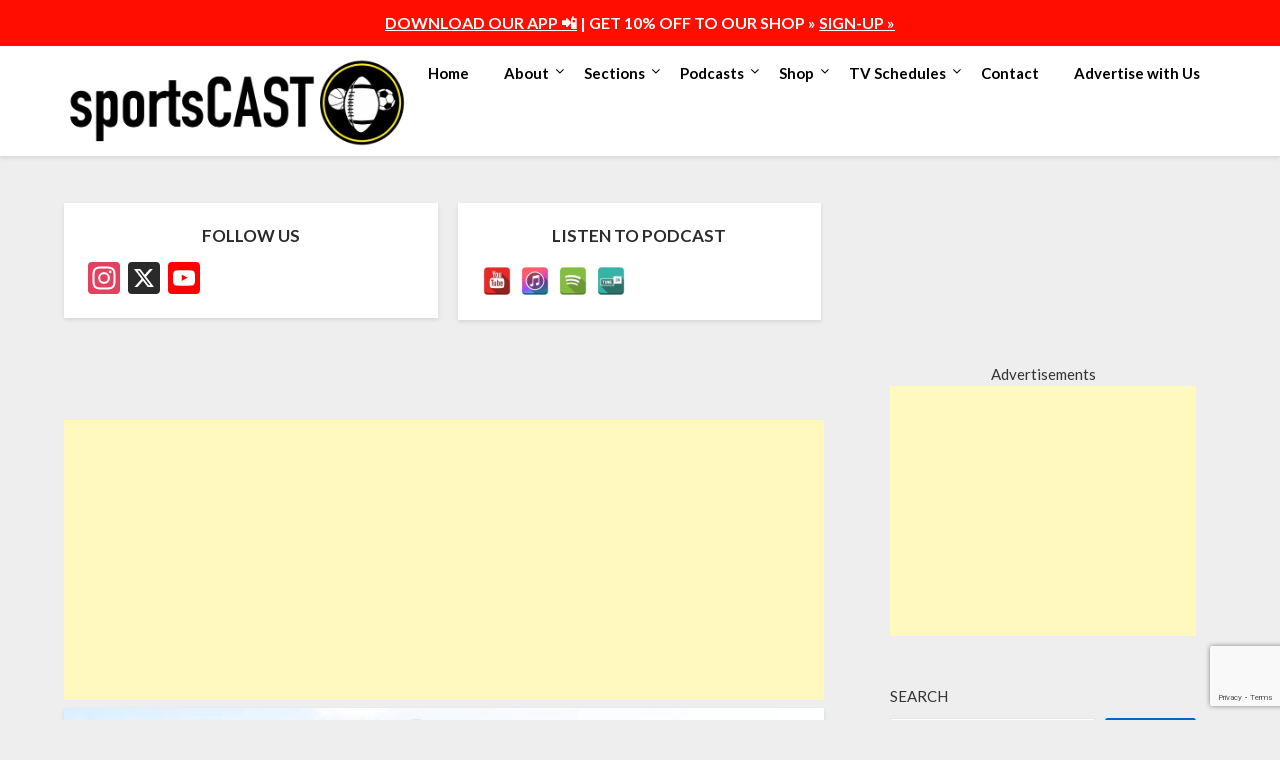

--- FILE ---
content_type: text/html; charset=UTF-8
request_url: https://thesportscast.net/2021/07/23/cleveland-indians-team-changes-name-to-the-guardians/
body_size: 35144
content:
<!doctype html>
<html lang="en-US">
<head>
	<meta charset="UTF-8">
	<meta name="viewport" content="width=device-width, initial-scale=1">
	<link rel="profile" href="https://gmpg.org/xfn/11">
	<meta name='robots' content='index, follow, max-image-preview:large, max-snippet:-1, max-video-preview:-1' />
<script>window._wca = window._wca || [];</script>

	<!-- This site is optimized with the Yoast SEO plugin v26.8 - https://yoast.com/product/yoast-seo-wordpress/ -->
	<title>Cleveland Indians team changes name to the Guardians | The Sports Cast</title>
	<link rel="canonical" href="https://thesportscast.net/2021/07/23/cleveland-indians-team-changes-name-to-the-guardians/" />
	<meta property="og:locale" content="en_US" />
	<meta property="og:type" content="article" />
	<meta property="og:title" content="Cleveland Indians team changes name to the Guardians | The Sports Cast" />
	<meta property="og:description" content="The Major League Baseball team in Cleveland is changing its name to Guardians, the franchise announced Friday, dropping the controversial &quot;I..." />
	<meta property="og:url" content="https://thesportscast.net/2021/07/23/cleveland-indians-team-changes-name-to-the-guardians/" />
	<meta property="og:site_name" content="The Sports Cast" />
	<meta property="article:publisher" content="https://www.facebook.com/sleonsports/" />
	<meta property="article:published_time" content="2021-07-23T14:00:49+00:00" />
	<meta property="article:modified_time" content="2021-07-23T14:06:08+00:00" />
	<meta property="og:image" content="https://thesportscast.net/wp-content/uploads/2021/07/guardians.jpeg" />
	<meta property="og:image:width" content="1040" />
	<meta property="og:image:height" content="521" />
	<meta property="og:image:type" content="image/jpeg" />
	<meta name="author" content="Santiago Leon" />
	<meta name="twitter:card" content="summary_large_image" />
	<meta name="twitter:creator" content="@thesportscast1" />
	<meta name="twitter:site" content="@thesportscast1" />
	<meta name="twitter:label1" content="Written by" />
	<meta name="twitter:data1" content="Santiago Leon" />
	<meta name="twitter:label2" content="Est. reading time" />
	<meta name="twitter:data2" content="1 minute" />
	<script type="application/ld+json" class="yoast-schema-graph">{"@context":"https://schema.org","@graph":[{"@type":"Article","@id":"https://thesportscast.net/2021/07/23/cleveland-indians-team-changes-name-to-the-guardians/#article","isPartOf":{"@id":"https://thesportscast.net/2021/07/23/cleveland-indians-team-changes-name-to-the-guardians/"},"author":{"name":"Santiago Leon","@id":"https://thesportscast.net/#/schema/person/39ed73d51588f2a761857c22d4905cec"},"headline":"Cleveland Indians team changes name to the Guardians","datePublished":"2021-07-23T14:00:49+00:00","dateModified":"2021-07-23T14:06:08+00:00","mainEntityOfPage":{"@id":"https://thesportscast.net/2021/07/23/cleveland-indians-team-changes-name-to-the-guardians/"},"wordCount":152,"commentCount":0,"publisher":{"@id":"https://thesportscast.net/#organization"},"image":{"@id":"https://thesportscast.net/2021/07/23/cleveland-indians-team-changes-name-to-the-guardians/#primaryimage"},"thumbnailUrl":"https://thesportscast.net/wp-content/uploads/2021/07/guardians.jpeg","keywords":["#cleveland #indians #team #changes #name #to #the #guardians"],"articleSection":["Baseball"],"inLanguage":"en-US","potentialAction":[{"@type":"CommentAction","name":"Comment","target":["https://thesportscast.net/2021/07/23/cleveland-indians-team-changes-name-to-the-guardians/#respond"]}]},{"@type":"WebPage","@id":"https://thesportscast.net/2021/07/23/cleveland-indians-team-changes-name-to-the-guardians/","url":"https://thesportscast.net/2021/07/23/cleveland-indians-team-changes-name-to-the-guardians/","name":"Cleveland Indians team changes name to the Guardians | The Sports Cast","isPartOf":{"@id":"https://thesportscast.net/#website"},"primaryImageOfPage":{"@id":"https://thesportscast.net/2021/07/23/cleveland-indians-team-changes-name-to-the-guardians/#primaryimage"},"image":{"@id":"https://thesportscast.net/2021/07/23/cleveland-indians-team-changes-name-to-the-guardians/#primaryimage"},"thumbnailUrl":"https://thesportscast.net/wp-content/uploads/2021/07/guardians.jpeg","datePublished":"2021-07-23T14:00:49+00:00","dateModified":"2021-07-23T14:06:08+00:00","breadcrumb":{"@id":"https://thesportscast.net/2021/07/23/cleveland-indians-team-changes-name-to-the-guardians/#breadcrumb"},"inLanguage":"en-US","potentialAction":{"@type":"ListenAction","target":"https://thesportscast.net/2021/07/23/cleveland-indians-team-changes-name-to-the-guardians/#podcast_player_26132","object":{"@id":"https://thesportscast.net/2021/07/23/cleveland-indians-team-changes-name-to-the-guardians/#/schema/podcast"}},"mainEntityOfPage":"https://thesportscast.net/2021/07/23/cleveland-indians-team-changes-name-to-the-guardians/#/schema/podcast"},{"@type":"ImageObject","inLanguage":"en-US","@id":"https://thesportscast.net/2021/07/23/cleveland-indians-team-changes-name-to-the-guardians/#primaryimage","url":"https://thesportscast.net/wp-content/uploads/2021/07/guardians.jpeg","contentUrl":"https://thesportscast.net/wp-content/uploads/2021/07/guardians.jpeg","width":1040,"height":521},{"@type":"BreadcrumbList","@id":"https://thesportscast.net/2021/07/23/cleveland-indians-team-changes-name-to-the-guardians/#breadcrumb","itemListElement":[{"@type":"ListItem","position":1,"name":"Home","item":"https://thesportscast.net/"},{"@type":"ListItem","position":2,"name":"Cleveland Indians team changes name to the Guardians"}]},{"@type":"WebSite","@id":"https://thesportscast.net/#website","url":"https://thesportscast.net/","name":"The Sports Cast","description":"NFL, NBA, College Sports &amp; Soccer","publisher":{"@id":"https://thesportscast.net/#organization"},"potentialAction":[{"@type":"SearchAction","target":{"@type":"EntryPoint","urlTemplate":"https://thesportscast.net/?s={search_term_string}"},"query-input":{"@type":"PropertyValueSpecification","valueRequired":true,"valueName":"search_term_string"}}],"inLanguage":"en-US"},{"@type":"Organization","@id":"https://thesportscast.net/#organization","name":"The Sports Cast","url":"https://thesportscast.net/","logo":{"@type":"ImageObject","inLanguage":"en-US","@id":"https://thesportscast.net/#/schema/logo/image/","url":"https://i0.wp.com/thesportscast.net/wp-content/uploads/2021/03/logo-rectangle.jpg?fit=1024%2C539&ssl=1","contentUrl":"https://i0.wp.com/thesportscast.net/wp-content/uploads/2021/03/logo-rectangle.jpg?fit=1024%2C539&ssl=1","width":1024,"height":539,"caption":"The Sports Cast"},"image":{"@id":"https://thesportscast.net/#/schema/logo/image/"},"sameAs":["https://www.facebook.com/sleonsports/","https://x.com/thesportscast1","https://www.youtube.com/@sportscast1"]},{"@type":"Person","@id":"https://thesportscast.net/#/schema/person/39ed73d51588f2a761857c22d4905cec","name":"Santiago Leon","image":{"@type":"ImageObject","inLanguage":"en-US","@id":"https://thesportscast.net/#/schema/person/image/","url":"https://secure.gravatar.com/avatar/b32d4b2c1736034d449ccc4413439c602f63944a266504602f15f43111e41eba?s=96&d=mm&r=g","contentUrl":"https://secure.gravatar.com/avatar/b32d4b2c1736034d449ccc4413439c602f63944a266504602f15f43111e41eba?s=96&d=mm&r=g","caption":"Santiago Leon"},"description":"&nbsp;","url":"https://thesportscast.net/author/search/"}]}</script>
	<!-- / Yoast SEO plugin. -->


<link rel='dns-prefetch' href='//static.addtoany.com' />
<link rel='dns-prefetch' href='//stats.wp.com' />
<link rel='dns-prefetch' href='//capi-automation.s3.us-east-2.amazonaws.com' />
<link rel='dns-prefetch' href='//www.googletagmanager.com' />
<link rel='dns-prefetch' href='//fonts.googleapis.com' />
<link rel='dns-prefetch' href='//pagead2.googlesyndication.com' />
<link rel='dns-prefetch' href='//fundingchoicesmessages.google.com' />
<link rel='preconnect' href='//c0.wp.com' />
<link rel="alternate" type="application/rss+xml" title="The Sports Cast &raquo; Feed" href="https://thesportscast.net/feed/" />
<link rel="alternate" type="application/rss+xml" title="The Sports Cast &raquo; Comments Feed" href="https://thesportscast.net/comments/feed/" />
<link rel="alternate" type="application/rss+xml" title="The Sports Cast &raquo; Cleveland Indians team changes name to the Guardians Comments Feed" href="https://thesportscast.net/2021/07/23/cleveland-indians-team-changes-name-to-the-guardians/feed/" />
<link rel="alternate" title="oEmbed (JSON)" type="application/json+oembed" href="https://thesportscast.net/wp-json/oembed/1.0/embed?url=https%3A%2F%2Fthesportscast.net%2F2021%2F07%2F23%2Fcleveland-indians-team-changes-name-to-the-guardians%2F" />
<link rel="alternate" title="oEmbed (XML)" type="text/xml+oembed" href="https://thesportscast.net/wp-json/oembed/1.0/embed?url=https%3A%2F%2Fthesportscast.net%2F2021%2F07%2F23%2Fcleveland-indians-team-changes-name-to-the-guardians%2F&#038;format=xml" />
<style id='wp-img-auto-sizes-contain-inline-css' type='text/css'>
img:is([sizes=auto i],[sizes^="auto," i]){contain-intrinsic-size:3000px 1500px}
/*# sourceURL=wp-img-auto-sizes-contain-inline-css */
</style>
<link rel='stylesheet' id='jetpack_related-posts-css' href='https://c0.wp.com/p/jetpack/15.4/modules/related-posts/related-posts.css' type='text/css' media='all' />
<link rel="stylesheet" href="https://thesportscast.net/wp-content/cache/minify/fe1bb.css" media="all" />

<style id='wp-emoji-styles-inline-css' type='text/css'>

	img.wp-smiley, img.emoji {
		display: inline !important;
		border: none !important;
		box-shadow: none !important;
		height: 1em !important;
		width: 1em !important;
		margin: 0 0.07em !important;
		vertical-align: -0.1em !important;
		background: none !important;
		padding: 0 !important;
	}
/*# sourceURL=wp-emoji-styles-inline-css */
</style>
<style id='wp-block-library-inline-css' type='text/css'>
:root{--wp-block-synced-color:#7a00df;--wp-block-synced-color--rgb:122,0,223;--wp-bound-block-color:var(--wp-block-synced-color);--wp-editor-canvas-background:#ddd;--wp-admin-theme-color:#007cba;--wp-admin-theme-color--rgb:0,124,186;--wp-admin-theme-color-darker-10:#006ba1;--wp-admin-theme-color-darker-10--rgb:0,107,160.5;--wp-admin-theme-color-darker-20:#005a87;--wp-admin-theme-color-darker-20--rgb:0,90,135;--wp-admin-border-width-focus:2px}@media (min-resolution:192dpi){:root{--wp-admin-border-width-focus:1.5px}}.wp-element-button{cursor:pointer}:root .has-very-light-gray-background-color{background-color:#eee}:root .has-very-dark-gray-background-color{background-color:#313131}:root .has-very-light-gray-color{color:#eee}:root .has-very-dark-gray-color{color:#313131}:root .has-vivid-green-cyan-to-vivid-cyan-blue-gradient-background{background:linear-gradient(135deg,#00d084,#0693e3)}:root .has-purple-crush-gradient-background{background:linear-gradient(135deg,#34e2e4,#4721fb 50%,#ab1dfe)}:root .has-hazy-dawn-gradient-background{background:linear-gradient(135deg,#faaca8,#dad0ec)}:root .has-subdued-olive-gradient-background{background:linear-gradient(135deg,#fafae1,#67a671)}:root .has-atomic-cream-gradient-background{background:linear-gradient(135deg,#fdd79a,#004a59)}:root .has-nightshade-gradient-background{background:linear-gradient(135deg,#330968,#31cdcf)}:root .has-midnight-gradient-background{background:linear-gradient(135deg,#020381,#2874fc)}:root{--wp--preset--font-size--normal:16px;--wp--preset--font-size--huge:42px}.has-regular-font-size{font-size:1em}.has-larger-font-size{font-size:2.625em}.has-normal-font-size{font-size:var(--wp--preset--font-size--normal)}.has-huge-font-size{font-size:var(--wp--preset--font-size--huge)}.has-text-align-center{text-align:center}.has-text-align-left{text-align:left}.has-text-align-right{text-align:right}.has-fit-text{white-space:nowrap!important}#end-resizable-editor-section{display:none}.aligncenter{clear:both}.items-justified-left{justify-content:flex-start}.items-justified-center{justify-content:center}.items-justified-right{justify-content:flex-end}.items-justified-space-between{justify-content:space-between}.screen-reader-text{border:0;clip-path:inset(50%);height:1px;margin:-1px;overflow:hidden;padding:0;position:absolute;width:1px;word-wrap:normal!important}.screen-reader-text:focus{background-color:#ddd;clip-path:none;color:#444;display:block;font-size:1em;height:auto;left:5px;line-height:normal;padding:15px 23px 14px;text-decoration:none;top:5px;width:auto;z-index:100000}html :where(.has-border-color){border-style:solid}html :where([style*=border-top-color]){border-top-style:solid}html :where([style*=border-right-color]){border-right-style:solid}html :where([style*=border-bottom-color]){border-bottom-style:solid}html :where([style*=border-left-color]){border-left-style:solid}html :where([style*=border-width]){border-style:solid}html :where([style*=border-top-width]){border-top-style:solid}html :where([style*=border-right-width]){border-right-style:solid}html :where([style*=border-bottom-width]){border-bottom-style:solid}html :where([style*=border-left-width]){border-left-style:solid}html :where(img[class*=wp-image-]){height:auto;max-width:100%}:where(figure){margin:0 0 1em}html :where(.is-position-sticky){--wp-admin--admin-bar--position-offset:var(--wp-admin--admin-bar--height,0px)}@media screen and (max-width:600px){html :where(.is-position-sticky){--wp-admin--admin-bar--position-offset:0px}}

/*# sourceURL=wp-block-library-inline-css */
</style><style id='wp-block-image-inline-css' type='text/css'>
.wp-block-image>a,.wp-block-image>figure>a{display:inline-block}.wp-block-image img{box-sizing:border-box;height:auto;max-width:100%;vertical-align:bottom}@media not (prefers-reduced-motion){.wp-block-image img.hide{visibility:hidden}.wp-block-image img.show{animation:show-content-image .4s}}.wp-block-image[style*=border-radius] img,.wp-block-image[style*=border-radius]>a{border-radius:inherit}.wp-block-image.has-custom-border img{box-sizing:border-box}.wp-block-image.aligncenter{text-align:center}.wp-block-image.alignfull>a,.wp-block-image.alignwide>a{width:100%}.wp-block-image.alignfull img,.wp-block-image.alignwide img{height:auto;width:100%}.wp-block-image .aligncenter,.wp-block-image .alignleft,.wp-block-image .alignright,.wp-block-image.aligncenter,.wp-block-image.alignleft,.wp-block-image.alignright{display:table}.wp-block-image .aligncenter>figcaption,.wp-block-image .alignleft>figcaption,.wp-block-image .alignright>figcaption,.wp-block-image.aligncenter>figcaption,.wp-block-image.alignleft>figcaption,.wp-block-image.alignright>figcaption{caption-side:bottom;display:table-caption}.wp-block-image .alignleft{float:left;margin:.5em 1em .5em 0}.wp-block-image .alignright{float:right;margin:.5em 0 .5em 1em}.wp-block-image .aligncenter{margin-left:auto;margin-right:auto}.wp-block-image :where(figcaption){margin-bottom:1em;margin-top:.5em}.wp-block-image.is-style-circle-mask img{border-radius:9999px}@supports ((-webkit-mask-image:none) or (mask-image:none)) or (-webkit-mask-image:none){.wp-block-image.is-style-circle-mask img{border-radius:0;-webkit-mask-image:url('data:image/svg+xml;utf8,<svg viewBox="0 0 100 100" xmlns="http://www.w3.org/2000/svg"><circle cx="50" cy="50" r="50"/></svg>');mask-image:url('data:image/svg+xml;utf8,<svg viewBox="0 0 100 100" xmlns="http://www.w3.org/2000/svg"><circle cx="50" cy="50" r="50"/></svg>');mask-mode:alpha;-webkit-mask-position:center;mask-position:center;-webkit-mask-repeat:no-repeat;mask-repeat:no-repeat;-webkit-mask-size:contain;mask-size:contain}}:root :where(.wp-block-image.is-style-rounded img,.wp-block-image .is-style-rounded img){border-radius:9999px}.wp-block-image figure{margin:0}.wp-lightbox-container{display:flex;flex-direction:column;position:relative}.wp-lightbox-container img{cursor:zoom-in}.wp-lightbox-container img:hover+button{opacity:1}.wp-lightbox-container button{align-items:center;backdrop-filter:blur(16px) saturate(180%);background-color:#5a5a5a40;border:none;border-radius:4px;cursor:zoom-in;display:flex;height:20px;justify-content:center;opacity:0;padding:0;position:absolute;right:16px;text-align:center;top:16px;width:20px;z-index:100}@media not (prefers-reduced-motion){.wp-lightbox-container button{transition:opacity .2s ease}}.wp-lightbox-container button:focus-visible{outline:3px auto #5a5a5a40;outline:3px auto -webkit-focus-ring-color;outline-offset:3px}.wp-lightbox-container button:hover{cursor:pointer;opacity:1}.wp-lightbox-container button:focus{opacity:1}.wp-lightbox-container button:focus,.wp-lightbox-container button:hover,.wp-lightbox-container button:not(:hover):not(:active):not(.has-background){background-color:#5a5a5a40;border:none}.wp-lightbox-overlay{box-sizing:border-box;cursor:zoom-out;height:100vh;left:0;overflow:hidden;position:fixed;top:0;visibility:hidden;width:100%;z-index:100000}.wp-lightbox-overlay .close-button{align-items:center;cursor:pointer;display:flex;justify-content:center;min-height:40px;min-width:40px;padding:0;position:absolute;right:calc(env(safe-area-inset-right) + 16px);top:calc(env(safe-area-inset-top) + 16px);z-index:5000000}.wp-lightbox-overlay .close-button:focus,.wp-lightbox-overlay .close-button:hover,.wp-lightbox-overlay .close-button:not(:hover):not(:active):not(.has-background){background:none;border:none}.wp-lightbox-overlay .lightbox-image-container{height:var(--wp--lightbox-container-height);left:50%;overflow:hidden;position:absolute;top:50%;transform:translate(-50%,-50%);transform-origin:top left;width:var(--wp--lightbox-container-width);z-index:9999999999}.wp-lightbox-overlay .wp-block-image{align-items:center;box-sizing:border-box;display:flex;height:100%;justify-content:center;margin:0;position:relative;transform-origin:0 0;width:100%;z-index:3000000}.wp-lightbox-overlay .wp-block-image img{height:var(--wp--lightbox-image-height);min-height:var(--wp--lightbox-image-height);min-width:var(--wp--lightbox-image-width);width:var(--wp--lightbox-image-width)}.wp-lightbox-overlay .wp-block-image figcaption{display:none}.wp-lightbox-overlay button{background:none;border:none}.wp-lightbox-overlay .scrim{background-color:#fff;height:100%;opacity:.9;position:absolute;width:100%;z-index:2000000}.wp-lightbox-overlay.active{visibility:visible}@media not (prefers-reduced-motion){.wp-lightbox-overlay.active{animation:turn-on-visibility .25s both}.wp-lightbox-overlay.active img{animation:turn-on-visibility .35s both}.wp-lightbox-overlay.show-closing-animation:not(.active){animation:turn-off-visibility .35s both}.wp-lightbox-overlay.show-closing-animation:not(.active) img{animation:turn-off-visibility .25s both}.wp-lightbox-overlay.zoom.active{animation:none;opacity:1;visibility:visible}.wp-lightbox-overlay.zoom.active .lightbox-image-container{animation:lightbox-zoom-in .4s}.wp-lightbox-overlay.zoom.active .lightbox-image-container img{animation:none}.wp-lightbox-overlay.zoom.active .scrim{animation:turn-on-visibility .4s forwards}.wp-lightbox-overlay.zoom.show-closing-animation:not(.active){animation:none}.wp-lightbox-overlay.zoom.show-closing-animation:not(.active) .lightbox-image-container{animation:lightbox-zoom-out .4s}.wp-lightbox-overlay.zoom.show-closing-animation:not(.active) .lightbox-image-container img{animation:none}.wp-lightbox-overlay.zoom.show-closing-animation:not(.active) .scrim{animation:turn-off-visibility .4s forwards}}@keyframes show-content-image{0%{visibility:hidden}99%{visibility:hidden}to{visibility:visible}}@keyframes turn-on-visibility{0%{opacity:0}to{opacity:1}}@keyframes turn-off-visibility{0%{opacity:1;visibility:visible}99%{opacity:0;visibility:visible}to{opacity:0;visibility:hidden}}@keyframes lightbox-zoom-in{0%{transform:translate(calc((-100vw + var(--wp--lightbox-scrollbar-width))/2 + var(--wp--lightbox-initial-left-position)),calc(-50vh + var(--wp--lightbox-initial-top-position))) scale(var(--wp--lightbox-scale))}to{transform:translate(-50%,-50%) scale(1)}}@keyframes lightbox-zoom-out{0%{transform:translate(-50%,-50%) scale(1);visibility:visible}99%{visibility:visible}to{transform:translate(calc((-100vw + var(--wp--lightbox-scrollbar-width))/2 + var(--wp--lightbox-initial-left-position)),calc(-50vh + var(--wp--lightbox-initial-top-position))) scale(var(--wp--lightbox-scale));visibility:hidden}}
/*# sourceURL=https://c0.wp.com/c/6.9/wp-includes/blocks/image/style.min.css */
</style>
<style id='wp-block-search-inline-css' type='text/css'>
.wp-block-search__button{margin-left:10px;word-break:normal}.wp-block-search__button.has-icon{line-height:0}.wp-block-search__button svg{height:1.25em;min-height:24px;min-width:24px;width:1.25em;fill:currentColor;vertical-align:text-bottom}:where(.wp-block-search__button){border:1px solid #ccc;padding:6px 10px}.wp-block-search__inside-wrapper{display:flex;flex:auto;flex-wrap:nowrap;max-width:100%}.wp-block-search__label{width:100%}.wp-block-search.wp-block-search__button-only .wp-block-search__button{box-sizing:border-box;display:flex;flex-shrink:0;justify-content:center;margin-left:0;max-width:100%}.wp-block-search.wp-block-search__button-only .wp-block-search__inside-wrapper{min-width:0!important;transition-property:width}.wp-block-search.wp-block-search__button-only .wp-block-search__input{flex-basis:100%;transition-duration:.3s}.wp-block-search.wp-block-search__button-only.wp-block-search__searchfield-hidden,.wp-block-search.wp-block-search__button-only.wp-block-search__searchfield-hidden .wp-block-search__inside-wrapper{overflow:hidden}.wp-block-search.wp-block-search__button-only.wp-block-search__searchfield-hidden .wp-block-search__input{border-left-width:0!important;border-right-width:0!important;flex-basis:0;flex-grow:0;margin:0;min-width:0!important;padding-left:0!important;padding-right:0!important;width:0!important}:where(.wp-block-search__input){appearance:none;border:1px solid #949494;flex-grow:1;font-family:inherit;font-size:inherit;font-style:inherit;font-weight:inherit;letter-spacing:inherit;line-height:inherit;margin-left:0;margin-right:0;min-width:3rem;padding:8px;text-decoration:unset!important;text-transform:inherit}:where(.wp-block-search__button-inside .wp-block-search__inside-wrapper){background-color:#fff;border:1px solid #949494;box-sizing:border-box;padding:4px}:where(.wp-block-search__button-inside .wp-block-search__inside-wrapper) .wp-block-search__input{border:none;border-radius:0;padding:0 4px}:where(.wp-block-search__button-inside .wp-block-search__inside-wrapper) .wp-block-search__input:focus{outline:none}:where(.wp-block-search__button-inside .wp-block-search__inside-wrapper) :where(.wp-block-search__button){padding:4px 8px}.wp-block-search.aligncenter .wp-block-search__inside-wrapper{margin:auto}.wp-block[data-align=right] .wp-block-search.wp-block-search__button-only .wp-block-search__inside-wrapper{float:right}
/*# sourceURL=https://c0.wp.com/c/6.9/wp-includes/blocks/search/style.min.css */
</style>
<style id='wp-block-code-inline-css' type='text/css'>
.wp-block-code{box-sizing:border-box}.wp-block-code code{
  /*!rtl:begin:ignore*/direction:ltr;display:block;font-family:inherit;overflow-wrap:break-word;text-align:initial;white-space:pre-wrap
  /*!rtl:end:ignore*/}
/*# sourceURL=https://c0.wp.com/c/6.9/wp-includes/blocks/code/style.min.css */
</style>
<style id='global-styles-inline-css' type='text/css'>
:root{--wp--preset--aspect-ratio--square: 1;--wp--preset--aspect-ratio--4-3: 4/3;--wp--preset--aspect-ratio--3-4: 3/4;--wp--preset--aspect-ratio--3-2: 3/2;--wp--preset--aspect-ratio--2-3: 2/3;--wp--preset--aspect-ratio--16-9: 16/9;--wp--preset--aspect-ratio--9-16: 9/16;--wp--preset--color--black: #000000;--wp--preset--color--cyan-bluish-gray: #abb8c3;--wp--preset--color--white: #ffffff;--wp--preset--color--pale-pink: #f78da7;--wp--preset--color--vivid-red: #cf2e2e;--wp--preset--color--luminous-vivid-orange: #ff6900;--wp--preset--color--luminous-vivid-amber: #fcb900;--wp--preset--color--light-green-cyan: #7bdcb5;--wp--preset--color--vivid-green-cyan: #00d084;--wp--preset--color--pale-cyan-blue: #8ed1fc;--wp--preset--color--vivid-cyan-blue: #0693e3;--wp--preset--color--vivid-purple: #9b51e0;--wp--preset--gradient--vivid-cyan-blue-to-vivid-purple: linear-gradient(135deg,rgb(6,147,227) 0%,rgb(155,81,224) 100%);--wp--preset--gradient--light-green-cyan-to-vivid-green-cyan: linear-gradient(135deg,rgb(122,220,180) 0%,rgb(0,208,130) 100%);--wp--preset--gradient--luminous-vivid-amber-to-luminous-vivid-orange: linear-gradient(135deg,rgb(252,185,0) 0%,rgb(255,105,0) 100%);--wp--preset--gradient--luminous-vivid-orange-to-vivid-red: linear-gradient(135deg,rgb(255,105,0) 0%,rgb(207,46,46) 100%);--wp--preset--gradient--very-light-gray-to-cyan-bluish-gray: linear-gradient(135deg,rgb(238,238,238) 0%,rgb(169,184,195) 100%);--wp--preset--gradient--cool-to-warm-spectrum: linear-gradient(135deg,rgb(74,234,220) 0%,rgb(151,120,209) 20%,rgb(207,42,186) 40%,rgb(238,44,130) 60%,rgb(251,105,98) 80%,rgb(254,248,76) 100%);--wp--preset--gradient--blush-light-purple: linear-gradient(135deg,rgb(255,206,236) 0%,rgb(152,150,240) 100%);--wp--preset--gradient--blush-bordeaux: linear-gradient(135deg,rgb(254,205,165) 0%,rgb(254,45,45) 50%,rgb(107,0,62) 100%);--wp--preset--gradient--luminous-dusk: linear-gradient(135deg,rgb(255,203,112) 0%,rgb(199,81,192) 50%,rgb(65,88,208) 100%);--wp--preset--gradient--pale-ocean: linear-gradient(135deg,rgb(255,245,203) 0%,rgb(182,227,212) 50%,rgb(51,167,181) 100%);--wp--preset--gradient--electric-grass: linear-gradient(135deg,rgb(202,248,128) 0%,rgb(113,206,126) 100%);--wp--preset--gradient--midnight: linear-gradient(135deg,rgb(2,3,129) 0%,rgb(40,116,252) 100%);--wp--preset--font-size--small: 13px;--wp--preset--font-size--medium: 20px;--wp--preset--font-size--large: 36px;--wp--preset--font-size--x-large: 42px;--wp--preset--spacing--20: 0.44rem;--wp--preset--spacing--30: 0.67rem;--wp--preset--spacing--40: 1rem;--wp--preset--spacing--50: 1.5rem;--wp--preset--spacing--60: 2.25rem;--wp--preset--spacing--70: 3.38rem;--wp--preset--spacing--80: 5.06rem;--wp--preset--shadow--natural: 6px 6px 9px rgba(0, 0, 0, 0.2);--wp--preset--shadow--deep: 12px 12px 50px rgba(0, 0, 0, 0.4);--wp--preset--shadow--sharp: 6px 6px 0px rgba(0, 0, 0, 0.2);--wp--preset--shadow--outlined: 6px 6px 0px -3px rgb(255, 255, 255), 6px 6px rgb(0, 0, 0);--wp--preset--shadow--crisp: 6px 6px 0px rgb(0, 0, 0);}:where(.is-layout-flex){gap: 0.5em;}:where(.is-layout-grid){gap: 0.5em;}body .is-layout-flex{display: flex;}.is-layout-flex{flex-wrap: wrap;align-items: center;}.is-layout-flex > :is(*, div){margin: 0;}body .is-layout-grid{display: grid;}.is-layout-grid > :is(*, div){margin: 0;}:where(.wp-block-columns.is-layout-flex){gap: 2em;}:where(.wp-block-columns.is-layout-grid){gap: 2em;}:where(.wp-block-post-template.is-layout-flex){gap: 1.25em;}:where(.wp-block-post-template.is-layout-grid){gap: 1.25em;}.has-black-color{color: var(--wp--preset--color--black) !important;}.has-cyan-bluish-gray-color{color: var(--wp--preset--color--cyan-bluish-gray) !important;}.has-white-color{color: var(--wp--preset--color--white) !important;}.has-pale-pink-color{color: var(--wp--preset--color--pale-pink) !important;}.has-vivid-red-color{color: var(--wp--preset--color--vivid-red) !important;}.has-luminous-vivid-orange-color{color: var(--wp--preset--color--luminous-vivid-orange) !important;}.has-luminous-vivid-amber-color{color: var(--wp--preset--color--luminous-vivid-amber) !important;}.has-light-green-cyan-color{color: var(--wp--preset--color--light-green-cyan) !important;}.has-vivid-green-cyan-color{color: var(--wp--preset--color--vivid-green-cyan) !important;}.has-pale-cyan-blue-color{color: var(--wp--preset--color--pale-cyan-blue) !important;}.has-vivid-cyan-blue-color{color: var(--wp--preset--color--vivid-cyan-blue) !important;}.has-vivid-purple-color{color: var(--wp--preset--color--vivid-purple) !important;}.has-black-background-color{background-color: var(--wp--preset--color--black) !important;}.has-cyan-bluish-gray-background-color{background-color: var(--wp--preset--color--cyan-bluish-gray) !important;}.has-white-background-color{background-color: var(--wp--preset--color--white) !important;}.has-pale-pink-background-color{background-color: var(--wp--preset--color--pale-pink) !important;}.has-vivid-red-background-color{background-color: var(--wp--preset--color--vivid-red) !important;}.has-luminous-vivid-orange-background-color{background-color: var(--wp--preset--color--luminous-vivid-orange) !important;}.has-luminous-vivid-amber-background-color{background-color: var(--wp--preset--color--luminous-vivid-amber) !important;}.has-light-green-cyan-background-color{background-color: var(--wp--preset--color--light-green-cyan) !important;}.has-vivid-green-cyan-background-color{background-color: var(--wp--preset--color--vivid-green-cyan) !important;}.has-pale-cyan-blue-background-color{background-color: var(--wp--preset--color--pale-cyan-blue) !important;}.has-vivid-cyan-blue-background-color{background-color: var(--wp--preset--color--vivid-cyan-blue) !important;}.has-vivid-purple-background-color{background-color: var(--wp--preset--color--vivid-purple) !important;}.has-black-border-color{border-color: var(--wp--preset--color--black) !important;}.has-cyan-bluish-gray-border-color{border-color: var(--wp--preset--color--cyan-bluish-gray) !important;}.has-white-border-color{border-color: var(--wp--preset--color--white) !important;}.has-pale-pink-border-color{border-color: var(--wp--preset--color--pale-pink) !important;}.has-vivid-red-border-color{border-color: var(--wp--preset--color--vivid-red) !important;}.has-luminous-vivid-orange-border-color{border-color: var(--wp--preset--color--luminous-vivid-orange) !important;}.has-luminous-vivid-amber-border-color{border-color: var(--wp--preset--color--luminous-vivid-amber) !important;}.has-light-green-cyan-border-color{border-color: var(--wp--preset--color--light-green-cyan) !important;}.has-vivid-green-cyan-border-color{border-color: var(--wp--preset--color--vivid-green-cyan) !important;}.has-pale-cyan-blue-border-color{border-color: var(--wp--preset--color--pale-cyan-blue) !important;}.has-vivid-cyan-blue-border-color{border-color: var(--wp--preset--color--vivid-cyan-blue) !important;}.has-vivid-purple-border-color{border-color: var(--wp--preset--color--vivid-purple) !important;}.has-vivid-cyan-blue-to-vivid-purple-gradient-background{background: var(--wp--preset--gradient--vivid-cyan-blue-to-vivid-purple) !important;}.has-light-green-cyan-to-vivid-green-cyan-gradient-background{background: var(--wp--preset--gradient--light-green-cyan-to-vivid-green-cyan) !important;}.has-luminous-vivid-amber-to-luminous-vivid-orange-gradient-background{background: var(--wp--preset--gradient--luminous-vivid-amber-to-luminous-vivid-orange) !important;}.has-luminous-vivid-orange-to-vivid-red-gradient-background{background: var(--wp--preset--gradient--luminous-vivid-orange-to-vivid-red) !important;}.has-very-light-gray-to-cyan-bluish-gray-gradient-background{background: var(--wp--preset--gradient--very-light-gray-to-cyan-bluish-gray) !important;}.has-cool-to-warm-spectrum-gradient-background{background: var(--wp--preset--gradient--cool-to-warm-spectrum) !important;}.has-blush-light-purple-gradient-background{background: var(--wp--preset--gradient--blush-light-purple) !important;}.has-blush-bordeaux-gradient-background{background: var(--wp--preset--gradient--blush-bordeaux) !important;}.has-luminous-dusk-gradient-background{background: var(--wp--preset--gradient--luminous-dusk) !important;}.has-pale-ocean-gradient-background{background: var(--wp--preset--gradient--pale-ocean) !important;}.has-electric-grass-gradient-background{background: var(--wp--preset--gradient--electric-grass) !important;}.has-midnight-gradient-background{background: var(--wp--preset--gradient--midnight) !important;}.has-small-font-size{font-size: var(--wp--preset--font-size--small) !important;}.has-medium-font-size{font-size: var(--wp--preset--font-size--medium) !important;}.has-large-font-size{font-size: var(--wp--preset--font-size--large) !important;}.has-x-large-font-size{font-size: var(--wp--preset--font-size--x-large) !important;}
/*# sourceURL=global-styles-inline-css */
</style>

<style id='classic-theme-styles-inline-css' type='text/css'>
/*! This file is auto-generated */
.wp-block-button__link{color:#fff;background-color:#32373c;border-radius:9999px;box-shadow:none;text-decoration:none;padding:calc(.667em + 2px) calc(1.333em + 2px);font-size:1.125em}.wp-block-file__button{background:#32373c;color:#fff;text-decoration:none}
/*# sourceURL=/wp-includes/css/classic-themes.min.css */
</style>
<link rel="stylesheet" href="https://thesportscast.net/wp-content/cache/minify/d3bc1.css" media="all" />





<style id='spacexchimp_p005-frontend-css-inline-css' type='text/css'>

                    .sxc-follow-buttons {
                        text-align: center !important;
                    }
                    .sxc-follow-buttons .sxc-follow-button,
                    .sxc-follow-buttons .sxc-follow-button a,
                    .sxc-follow-buttons .sxc-follow-button a img {
                        width: 28px !important;
                        height: 28px !important;
                    }
                    .sxc-follow-buttons .sxc-follow-button {
                        margin: 5px !important;
                    }
                  
/*# sourceURL=spacexchimp_p005-frontend-css-inline-css */
</style>
<link rel='stylesheet' id='woocommerce-layout-css' href='https://c0.wp.com/p/woocommerce/10.4.3/assets/css/woocommerce-layout.css' type='text/css' media='all' />
<style id='woocommerce-layout-inline-css' type='text/css'>

	.infinite-scroll .woocommerce-pagination {
		display: none;
	}
/*# sourceURL=woocommerce-layout-inline-css */
</style>
<link rel='stylesheet' id='woocommerce-smallscreen-css' href='https://c0.wp.com/p/woocommerce/10.4.3/assets/css/woocommerce-smallscreen.css' type='text/css' media='only screen and (max-width: 768px)' />
<link rel='stylesheet' id='woocommerce-general-css' href='https://c0.wp.com/p/woocommerce/10.4.3/assets/css/woocommerce.css' type='text/css' media='all' />
<style id='woocommerce-inline-inline-css' type='text/css'>
.woocommerce form .form-row .required { visibility: visible; }
/*# sourceURL=woocommerce-inline-inline-css */
</style>
<link rel="stylesheet" href="https://thesportscast.net/wp-content/cache/minify/d5ab2.css" media="all" />




<link rel='stylesheet' id='bloggist-google-fonts-css' href='//fonts.googleapis.com/css?family=Lato%3A300%2C400%2C700%2C900&#038;ver=6.9' type='text/css' media='all' />
<link rel="stylesheet" href="https://thesportscast.net/wp-content/cache/minify/f7e45.css" media="all" />

<script type="text/javascript" id="jetpack_related-posts-js-extra">
/* <![CDATA[ */
var related_posts_js_options = {"post_heading":"h4"};
//# sourceURL=jetpack_related-posts-js-extra
/* ]]> */
</script>
<script type="text/javascript" src="https://c0.wp.com/p/jetpack/15.4/_inc/build/related-posts/related-posts.min.js" id="jetpack_related-posts-js"></script>
<script type="text/javascript" id="addtoany-core-js-before">
/* <![CDATA[ */
window.a2a_config=window.a2a_config||{};a2a_config.callbacks=[];a2a_config.overlays=[];a2a_config.templates={};

//# sourceURL=addtoany-core-js-before
/* ]]> */
</script>
<script type="text/javascript" defer src="https://static.addtoany.com/menu/page.js" id="addtoany-core-js"></script>
<script type="text/javascript" src="https://c0.wp.com/c/6.9/wp-includes/js/jquery/jquery.min.js" id="jquery-core-js"></script>
<script type="text/javascript" src="https://c0.wp.com/c/6.9/wp-includes/js/jquery/jquery-migrate.min.js" id="jquery-migrate-js"></script>

<script type="text/javascript" id="simple-banner-script-js-before">
/* <![CDATA[ */
const simpleBannerScriptParams = {"pro_version_enabled":"","debug_mode":false,"id":26132,"version":"3.2.1","banner_params":[{"hide_simple_banner":"no","simple_banner_prepend_element":"body","simple_banner_position":"","header_margin":"","header_padding":"","wp_body_open_enabled":"","wp_body_open":true,"simple_banner_z_index":"","simple_banner_text":"<a href=\"https:\/\/apps.apple.com\/us\/app\/sports-cast-sports-network\/id1534719206\" target=\"_blank\">DOWNLOAD OUR APP \ud83d\udcf2<\/a> | GET 10% OFF TO OUR SHOP &raquo; <a href=\"http:\/\/eepurl.com\/in0YDA\" target=\"_blank\">SIGN-UP &raquo;<\/a>","disabled_on_current_page":false,"disabled_pages_array":[],"is_current_page_a_post":true,"disabled_on_posts":"","simple_banner_disabled_page_paths":"","simple_banner_font_size":"","simple_banner_color":"#ff0e00","simple_banner_text_color":"","simple_banner_link_color":"#fefffe","simple_banner_close_color":"","simple_banner_custom_css":"","simple_banner_scrolling_custom_css":"","simple_banner_text_custom_css":"","simple_banner_button_css":"","site_custom_css":"","keep_site_custom_css":"","site_custom_js":"","keep_site_custom_js":"","close_button_enabled":"","close_button_expiration":"","close_button_cookie_set":false,"current_date":{"date":"2026-01-22 18:10:39.589451","timezone_type":3,"timezone":"UTC"},"start_date":{"date":"2026-01-22 18:10:39.589456","timezone_type":3,"timezone":"UTC"},"end_date":{"date":"2026-01-22 18:10:39.589458","timezone_type":3,"timezone":"UTC"},"simple_banner_start_after_date":"","simple_banner_remove_after_date":"","simple_banner_insert_inside_element":""}]}
//# sourceURL=simple-banner-script-js-before
/* ]]> */
</script>
<script src="https://thesportscast.net/wp-content/cache/minify/7a2e6.js"></script>


<script type="text/javascript" src="https://c0.wp.com/p/woocommerce/10.4.3/assets/js/jquery-blockui/jquery.blockUI.min.js" id="wc-jquery-blockui-js" defer="defer" data-wp-strategy="defer"></script>
<script type="text/javascript" id="wc-add-to-cart-js-extra">
/* <![CDATA[ */
var wc_add_to_cart_params = {"ajax_url":"/wp-admin/admin-ajax.php","wc_ajax_url":"/?wc-ajax=%%endpoint%%","i18n_view_cart":"View cart","cart_url":"https://thesportscast.net/cart/","is_cart":"","cart_redirect_after_add":"no"};
//# sourceURL=wc-add-to-cart-js-extra
/* ]]> */
</script>
<script type="text/javascript" src="https://c0.wp.com/p/woocommerce/10.4.3/assets/js/frontend/add-to-cart.min.js" id="wc-add-to-cart-js" defer="defer" data-wp-strategy="defer"></script>
<script type="text/javascript" src="https://c0.wp.com/p/woocommerce/10.4.3/assets/js/js-cookie/js.cookie.min.js" id="wc-js-cookie-js" defer="defer" data-wp-strategy="defer"></script>
<script type="text/javascript" id="woocommerce-js-extra">
/* <![CDATA[ */
var woocommerce_params = {"ajax_url":"/wp-admin/admin-ajax.php","wc_ajax_url":"/?wc-ajax=%%endpoint%%","i18n_password_show":"Show password","i18n_password_hide":"Hide password"};
//# sourceURL=woocommerce-js-extra
/* ]]> */
</script>
<script type="text/javascript" src="https://c0.wp.com/p/woocommerce/10.4.3/assets/js/frontend/woocommerce.min.js" id="woocommerce-js" defer="defer" data-wp-strategy="defer"></script>
<script type="text/javascript" id="WCPAY_ASSETS-js-extra">
/* <![CDATA[ */
var wcpayAssets = {"url":"https://thesportscast.net/wp-content/plugins/woocommerce-payments/dist/"};
//# sourceURL=WCPAY_ASSETS-js-extra
/* ]]> */
</script>
<script type="text/javascript" src="https://stats.wp.com/s-202604.js" id="woocommerce-analytics-js" defer="defer" data-wp-strategy="defer"></script>

<!-- Google tag (gtag.js) snippet added by Site Kit -->
<!-- Google Analytics snippet added by Site Kit -->
<script type="text/javascript" src="https://www.googletagmanager.com/gtag/js?id=G-HT9VEXNH7V" id="google_gtagjs-js" async></script>
<script type="text/javascript" id="google_gtagjs-js-after">
/* <![CDATA[ */
window.dataLayer = window.dataLayer || [];function gtag(){dataLayer.push(arguments);}
gtag("set","linker",{"domains":["thesportscast.net"]});
gtag("js", new Date());
gtag("set", "developer_id.dZTNiMT", true);
gtag("config", "G-HT9VEXNH7V");
//# sourceURL=google_gtagjs-js-after
/* ]]> */
</script>
<link rel="https://api.w.org/" href="https://thesportscast.net/wp-json/" /><link rel="alternate" title="JSON" type="application/json" href="https://thesportscast.net/wp-json/wp/v2/posts/26132" /><link rel="EditURI" type="application/rsd+xml" title="RSD" href="https://thesportscast.net/xmlrpc.php?rsd" />
<meta name="generator" content="WordPress 6.9" />
<meta name="generator" content="Seriously Simple Podcasting 3.14.2" />
<meta name="generator" content="WooCommerce 10.4.3" />
<link rel='shortlink' href='https://thesportscast.net/?p=26132' />
<meta name="generator" content="Site Kit by Google 1.170.0" /><script type='text/javascript' data-cfasync='false'>var _mmunch = {'front': false, 'page': false, 'post': false, 'category': false, 'author': false, 'search': false, 'attachment': false, 'tag': false};_mmunch['post'] = true; _mmunch['postData'] = {"ID":26132,"post_name":"cleveland-indians-team-changes-name-to-the-guardians","post_title":"Cleveland Indians team changes name to the Guardians","post_type":"post","post_author":"9","post_status":"publish"}; _mmunch['postCategories'] = [{"term_id":18,"name":"Baseball","slug":"baseball","term_group":0,"term_taxonomy_id":18,"taxonomy":"category","description":"","parent":0,"count":913,"filter":"raw","cat_ID":18,"category_count":913,"category_description":"","cat_name":"Baseball","category_nicename":"baseball","category_parent":0}]; _mmunch['postTags'] = [{"term_id":1742,"name":"#cleveland #indians #team #changes #name #to #the #guardians","slug":"cleveland-indians-team-changes-name-to-the-guardians","term_group":0,"term_taxonomy_id":1742,"taxonomy":"post_tag","description":"","parent":0,"count":1,"filter":"raw"}]; _mmunch['postAuthor'] = {"name":"Santiago Leon","ID":9};</script><script data-cfasync="false" src="//a.mailmunch.co/app/v1/site.js" id="mailmunch-script" data-plugin="mc_mm" data-mailmunch-site-id="811665" async></script>
<link rel="alternate" type="application/rss+xml" title="Podcast RSS feed" href="https://thesportscast.net/feed/podcast" />

<style id="simple-banner-background-color" type="text/css">.simple-banner{background:#ff0e00;}</style><style id="simple-banner-text-color" type="text/css">.simple-banner .simple-banner-text{color: #ffffff;}</style><style id="simple-banner-link-color" type="text/css">.simple-banner .simple-banner-text a{color:#fefffe;}</style><style id="simple-banner-z-index" type="text/css">.simple-banner{z-index: 99999;}</style><style id="simple-banner-site-custom-css-dummy" type="text/css"></style><script id="simple-banner-site-custom-js-dummy" type="text/javascript"></script>	<style>img#wpstats{display:none}</style>
		<!-- Google site verification - Google for WooCommerce -->
<meta name="google-site-verification" content="BF7JetSO4UFwMtppwSPwbddOZP9hcwJXbroSxhyikuE" />

		<style type="text/css">
		body, .site, .swidgets-wrap h3, .post-data-text { background: ; }
		.site-title a, .site-description { color: ; }
		.sheader { background-color:  !important; }
		.main-navigation ul li a, .main-navigation ul li .sub-arrow, .super-menu .toggle-mobile-menu,.toggle-mobile-menu:before, .mobile-menu-active .smenu-hide { color: ; }
		#smobile-menu.show .main-navigation ul ul.children.active, #smobile-menu.show .main-navigation ul ul.sub-menu.active, #smobile-menu.show .main-navigation ul li, .smenu-hide.toggle-mobile-menu.menu-toggle, #smobile-menu.show .main-navigation ul li, .primary-menu ul li ul.children li, .primary-menu ul li ul.sub-menu li, .primary-menu .pmenu, .super-menu { border-color: ; border-bottom-color: ; }
		#secondary .widget h3, #secondary .widget h3 a, #secondary .widget h4, #secondary .widget h1, #secondary .widget h2, #secondary .widget h5, #secondary .widget h6, #secondary .widget h4 a { color: ; }
		#secondary .widget a, #secondary a, #secondary .widget li a , #secondary span.sub-arrow{ color: ; }
		#secondary, #secondary .widget, #secondary .widget p, #secondary .widget li, .widget time.rpwe-time.published { color: ; }
		#secondary .swidgets-wrap, #secondary .widget ul li, .featured-sidebar .search-field { border-color: ; }
		.site-info, .footer-column-three input.search-submit, .footer-column-three p, .footer-column-three li, .footer-column-three td, .footer-column-three th, .footer-column-three caption { color: ; }
		.footer-column-three h3, .footer-column-three h4, .footer-column-three h5, .footer-column-three h6, .footer-column-three h1, .footer-column-three h2, .footer-column-three h4, .footer-column-three h3 a { color: ; }
		.footer-column-three a, .footer-column-three li a, .footer-column-three .widget a, .footer-column-three .sub-arrow { color: ; }
		.footer-column-three h3:after { background: ; }
		.site-info, .widget ul li, .footer-column-three input.search-field, .footer-column-three input.search-submit { border-color: ; }
		.site-footer { background-color: ; }
		.content-wrapper h2.entry-title a, .content-wrapper h2.entry-title a:hover, .content-wrapper h2.entry-title a:active, .content-wrapper h2.entry-title a:focus, .archive .page-header h1, .blogposts-list h2 a, .blogposts-list h2 a:hover, .blogposts-list h2 a:active, .search-results h1.page-title { color: ; }
		.blogposts-list .post-data-text, .blogposts-list .post-data-text a, .content-wrapper .post-data-text *{ color: ; }
		.blogposts-list p { color: ; }
		.page-numbers li a, .blogposts-list .blogpost-button { background: ; }
		.page-numbers li a, .blogposts-list .blogpost-button, span.page-numbers.dots, .page-numbers.current, .page-numbers li a:hover { color: ; }
		.archive .page-header h1, .search-results h1.page-title, .blogposts-list.fbox, span.page-numbers.dots, .page-numbers li a, .page-numbers.current { border-color: ; }
		.blogposts-list .post-data-divider { background: ; }
		.page .comments-area .comment-author, .page .comments-area .comment-author a, .page .comments-area .comments-title, .page .content-area h1, .page .content-area h2, .page .content-area h3, .page .content-area h4, .page .content-area h5, .page .content-area h6, .page .content-area th, .single  .comments-area .comment-author, .single .comments-area .comment-author a, .single .comments-area .comments-title, .single .content-area h1, .single .content-area h2, .single .content-area h3, .single .content-area h4, .single .content-area h5, .single .content-area h6, .single .content-area th, .search-no-results h1, .error404 h1 { color: ; }
		.single .post-data-text, .page .post-data-text, .page .post-data-text a, .single .post-data-text a, .comments-area .comment-meta .comment-metadata a, .single .post-data-text * { color: ; }
		.page .content-area p, .page article, .page .content-area table, .page .content-area dd, .page .content-area dt, .page .content-area address, .page .content-area .entry-content, .page .content-area li, .page .content-area ol, .single .content-area p, .single article, .single .content-area table, .single .content-area dd, .single .content-area dt, .single .content-area address, .single .entry-content, .single .content-area li, .single .content-area ol, .search-no-results .page-content p { color: ; }
		.single .entry-content a, .page .entry-content a, .comment-content a, .comments-area .reply a, .logged-in-as a, .comments-area .comment-respond a { color: ; }
		.comments-area p.form-submit input { background: ; }
		.error404 .page-content p, .error404 input.search-submit, .search-no-results input.search-submit { color: ; }
		.page .comments-area, .page article.fbox, .page article tr, .page .comments-area ol.comment-list ol.children li, .page .comments-area ol.comment-list .comment, .single .comments-area, .single article.fbox, .single article tr, .comments-area ol.comment-list ol.children li, .comments-area ol.comment-list .comment, .error404 main#main, .error404 .search-form label, .search-no-results .search-form label, .error404 input.search-submit, .search-no-results input.search-submit, .error404 main#main, .search-no-results section.fbox.no-results.not-found{ border-color: ; }
		.single .post-data-divider, .page .post-data-divider { background: ; }
		.single .comments-area p.form-submit input, .page .comments-area p.form-submit input { color: ; }
		.bottom-header-wrapper { padding-top: px; }
		.bottom-header-wrapper { padding-bottom: px; }
		.bottom-header-wrapper { background: ; }
		.bottom-header-wrapper *{ color: ; }
		.header-widget a, .header-widget li a, .header-widget i.fa { color: ; }
		.header-widget, .header-widget p, .header-widget li, .header-widget .textwidget { color: ; }
		.header-widget .widget-title, .header-widget h1, .header-widget h3, .header-widget h2, .header-widget h4, .header-widget h5, .header-widget h6{ color: ; }
		.header-widget.swidgets-wrap, .header-widget ul li, .header-widget .search-field { border-color: ; }
		.bottom-header-title, .bottom-header-paragraph{ color: ; }

		#secondary .widget-title-lines:after, #secondary .widget-title-lines:before { background: ; }


		.header-widgets-wrapper .swidgets-wrap{ background: ; }
		.top-nav-wrapper, .primary-menu .pmenu, .super-menu, #smobile-menu, .primary-menu ul li ul.children, .primary-menu ul li ul.sub-menu { background-color: ; }
		#secondary .widget li, #secondary input.search-field, #secondary div#calendar_wrap, #secondary .tagcloud, #secondary .textwidget{ background: ; }
		#secondary .swidget { border-color: ; }
		.archive article.fbox, .search-results article.fbox, .blog article.fbox { background: ; }


		.comments-area, .single article.fbox, .page article.fbox { background: ; }
		</style>
			<noscript><style>.woocommerce-product-gallery{ opacity: 1 !important; }</style></noscript>
	
<!-- Google AdSense meta tags added by Site Kit -->
<meta name="google-adsense-platform-account" content="ca-host-pub-2644536267352236">
<meta name="google-adsense-platform-domain" content="sitekit.withgoogle.com">
<!-- End Google AdSense meta tags added by Site Kit -->

<!-- Meta Pixel Code -->
<script type='text/javascript'>
!function(f,b,e,v,n,t,s){if(f.fbq)return;n=f.fbq=function(){n.callMethod?
n.callMethod.apply(n,arguments):n.queue.push(arguments)};if(!f._fbq)f._fbq=n;
n.push=n;n.loaded=!0;n.version='2.0';n.queue=[];t=b.createElement(e);t.async=!0;
t.src=v;s=b.getElementsByTagName(e)[0];s.parentNode.insertBefore(t,s)}(window,
document,'script','https://connect.facebook.net/en_US/fbevents.js');
</script>
<!-- End Meta Pixel Code -->
<script type='text/javascript'>var url = window.location.origin + '?ob=open-bridge';
            fbq('set', 'openbridge', '579235233817758', url);
fbq('init', '579235233817758', {}, {
    "agent": "wordpress-6.9-4.1.5"
})</script><script type='text/javascript'>
    fbq('track', 'PageView', []);
  </script>      <meta name="onesignal" content="wordpress-plugin"/>
            <script>

      window.OneSignalDeferred = window.OneSignalDeferred || [];

      OneSignalDeferred.push(function(OneSignal) {
        var oneSignal_options = {};
        window._oneSignalInitOptions = oneSignal_options;

        oneSignal_options['serviceWorkerParam'] = { scope: '/' };
oneSignal_options['serviceWorkerPath'] = 'OneSignalSDKWorker.js.php';

        OneSignal.Notifications.setDefaultUrl("https://thesportscast.net");

        oneSignal_options['wordpress'] = true;
oneSignal_options['appId'] = 'be36de8d-bf50-4feb-986e-a3d469c80d7e';
oneSignal_options['allowLocalhostAsSecureOrigin'] = true;
oneSignal_options['welcomeNotification'] = { };
oneSignal_options['welcomeNotification']['title'] = "";
oneSignal_options['welcomeNotification']['message'] = "";
oneSignal_options['path'] = "https://thesportscast.net/wp-content/plugins/onesignal-free-web-push-notifications/sdk_files/";
oneSignal_options['persistNotification'] = false;
oneSignal_options['promptOptions'] = { };
oneSignal_options['notifyButton'] = { };
oneSignal_options['notifyButton']['enable'] = true;
oneSignal_options['notifyButton']['position'] = 'bottom-right';
oneSignal_options['notifyButton']['theme'] = 'default';
oneSignal_options['notifyButton']['size'] = 'medium';
oneSignal_options['notifyButton']['showCredit'] = true;
oneSignal_options['notifyButton']['text'] = {};
              OneSignal.init(window._oneSignalInitOptions);
              OneSignal.Slidedown.promptPush()      });

      function documentInitOneSignal() {
        var oneSignal_elements = document.getElementsByClassName("OneSignal-prompt");

        var oneSignalLinkClickHandler = function(event) { OneSignal.Notifications.requestPermission(); event.preventDefault(); };        for(var i = 0; i < oneSignal_elements.length; i++)
          oneSignal_elements[i].addEventListener('click', oneSignalLinkClickHandler, false);
      }

      if (document.readyState === 'complete') {
           documentInitOneSignal();
      }
      else {
           window.addEventListener("load", function(event){
               documentInitOneSignal();
          });
      }
    </script>
			<script  type="text/javascript">
				!function(f,b,e,v,n,t,s){if(f.fbq)return;n=f.fbq=function(){n.callMethod?
					n.callMethod.apply(n,arguments):n.queue.push(arguments)};if(!f._fbq)f._fbq=n;
					n.push=n;n.loaded=!0;n.version='2.0';n.queue=[];t=b.createElement(e);t.async=!0;
					t.src=v;s=b.getElementsByTagName(e)[0];s.parentNode.insertBefore(t,s)}(window,
					document,'script','https://connect.facebook.net/en_US/fbevents.js');
			</script>
			<!-- WooCommerce Facebook Integration Begin -->
			<script  type="text/javascript">

				fbq('init', '579235233817758', {}, {
    "agent": "woocommerce_6-10.4.3-3.5.15"
});

				document.addEventListener( 'DOMContentLoaded', function() {
					// Insert placeholder for events injected when a product is added to the cart through AJAX.
					document.body.insertAdjacentHTML( 'beforeend', '<div class=\"wc-facebook-pixel-event-placeholder\"></div>' );
				}, false );

			</script>
			<!-- WooCommerce Facebook Integration End -->
			
<!-- Google Tag Manager snippet added by Site Kit -->
<script type="text/javascript">
/* <![CDATA[ */

			( function( w, d, s, l, i ) {
				w[l] = w[l] || [];
				w[l].push( {'gtm.start': new Date().getTime(), event: 'gtm.js'} );
				var f = d.getElementsByTagName( s )[0],
					j = d.createElement( s ), dl = l != 'dataLayer' ? '&l=' + l : '';
				j.async = true;
				j.src = 'https://www.googletagmanager.com/gtm.js?id=' + i + dl;
				f.parentNode.insertBefore( j, f );
			} )( window, document, 'script', 'dataLayer', 'GTM-PRTVKTH9' );
			
/* ]]> */
</script>

<!-- End Google Tag Manager snippet added by Site Kit -->

<!-- Google AdSense snippet added by Site Kit -->
<script type="text/javascript" async="async" src="https://pagead2.googlesyndication.com/pagead/js/adsbygoogle.js?client=ca-pub-2405706542645184&amp;host=ca-host-pub-2644536267352236" crossorigin="anonymous"></script>

<!-- End Google AdSense snippet added by Site Kit -->

<!-- Google AdSense Ad Blocking Recovery snippet added by Site Kit -->
<script async src="https://fundingchoicesmessages.google.com/i/pub-2405706542645184?ers=1" nonce="oERNRhviufKp87Ik0edPBg"></script><script nonce="oERNRhviufKp87Ik0edPBg">(function() {function signalGooglefcPresent() {if (!window.frames['googlefcPresent']) {if (document.body) {const iframe = document.createElement('iframe'); iframe.style = 'width: 0; height: 0; border: none; z-index: -1000; left: -1000px; top: -1000px;'; iframe.style.display = 'none'; iframe.name = 'googlefcPresent'; document.body.appendChild(iframe);} else {setTimeout(signalGooglefcPresent, 0);}}}signalGooglefcPresent();})();</script>
<!-- End Google AdSense Ad Blocking Recovery snippet added by Site Kit -->

<!-- Google AdSense Ad Blocking Recovery Error Protection snippet added by Site Kit -->
<script>(function(){'use strict';function aa(a){var b=0;return function(){return b<a.length?{done:!1,value:a[b++]}:{done:!0}}}var ba="function"==typeof Object.defineProperties?Object.defineProperty:function(a,b,c){if(a==Array.prototype||a==Object.prototype)return a;a[b]=c.value;return a};
function ea(a){a=["object"==typeof globalThis&&globalThis,a,"object"==typeof window&&window,"object"==typeof self&&self,"object"==typeof global&&global];for(var b=0;b<a.length;++b){var c=a[b];if(c&&c.Math==Math)return c}throw Error("Cannot find global object");}var fa=ea(this);function ha(a,b){if(b)a:{var c=fa;a=a.split(".");for(var d=0;d<a.length-1;d++){var e=a[d];if(!(e in c))break a;c=c[e]}a=a[a.length-1];d=c[a];b=b(d);b!=d&&null!=b&&ba(c,a,{configurable:!0,writable:!0,value:b})}}
var ia="function"==typeof Object.create?Object.create:function(a){function b(){}b.prototype=a;return new b},l;if("function"==typeof Object.setPrototypeOf)l=Object.setPrototypeOf;else{var m;a:{var ja={a:!0},ka={};try{ka.__proto__=ja;m=ka.a;break a}catch(a){}m=!1}l=m?function(a,b){a.__proto__=b;if(a.__proto__!==b)throw new TypeError(a+" is not extensible");return a}:null}var la=l;
function n(a,b){a.prototype=ia(b.prototype);a.prototype.constructor=a;if(la)la(a,b);else for(var c in b)if("prototype"!=c)if(Object.defineProperties){var d=Object.getOwnPropertyDescriptor(b,c);d&&Object.defineProperty(a,c,d)}else a[c]=b[c];a.A=b.prototype}function ma(){for(var a=Number(this),b=[],c=a;c<arguments.length;c++)b[c-a]=arguments[c];return b}
var na="function"==typeof Object.assign?Object.assign:function(a,b){for(var c=1;c<arguments.length;c++){var d=arguments[c];if(d)for(var e in d)Object.prototype.hasOwnProperty.call(d,e)&&(a[e]=d[e])}return a};ha("Object.assign",function(a){return a||na});/*

 Copyright The Closure Library Authors.
 SPDX-License-Identifier: Apache-2.0
*/
var p=this||self;function q(a){return a};var t,u;a:{for(var oa=["CLOSURE_FLAGS"],v=p,x=0;x<oa.length;x++)if(v=v[oa[x]],null==v){u=null;break a}u=v}var pa=u&&u[610401301];t=null!=pa?pa:!1;var z,qa=p.navigator;z=qa?qa.userAgentData||null:null;function A(a){return t?z?z.brands.some(function(b){return(b=b.brand)&&-1!=b.indexOf(a)}):!1:!1}function B(a){var b;a:{if(b=p.navigator)if(b=b.userAgent)break a;b=""}return-1!=b.indexOf(a)};function C(){return t?!!z&&0<z.brands.length:!1}function D(){return C()?A("Chromium"):(B("Chrome")||B("CriOS"))&&!(C()?0:B("Edge"))||B("Silk")};var ra=C()?!1:B("Trident")||B("MSIE");!B("Android")||D();D();B("Safari")&&(D()||(C()?0:B("Coast"))||(C()?0:B("Opera"))||(C()?0:B("Edge"))||(C()?A("Microsoft Edge"):B("Edg/"))||C()&&A("Opera"));var sa={},E=null;var ta="undefined"!==typeof Uint8Array,ua=!ra&&"function"===typeof btoa;var F="function"===typeof Symbol&&"symbol"===typeof Symbol()?Symbol():void 0,G=F?function(a,b){a[F]|=b}:function(a,b){void 0!==a.g?a.g|=b:Object.defineProperties(a,{g:{value:b,configurable:!0,writable:!0,enumerable:!1}})};function va(a){var b=H(a);1!==(b&1)&&(Object.isFrozen(a)&&(a=Array.prototype.slice.call(a)),I(a,b|1))}
var H=F?function(a){return a[F]|0}:function(a){return a.g|0},J=F?function(a){return a[F]}:function(a){return a.g},I=F?function(a,b){a[F]=b}:function(a,b){void 0!==a.g?a.g=b:Object.defineProperties(a,{g:{value:b,configurable:!0,writable:!0,enumerable:!1}})};function wa(){var a=[];G(a,1);return a}function xa(a,b){I(b,(a|0)&-99)}function K(a,b){I(b,(a|34)&-73)}function L(a){a=a>>11&1023;return 0===a?536870912:a};var M={};function N(a){return null!==a&&"object"===typeof a&&!Array.isArray(a)&&a.constructor===Object}var O,ya=[];I(ya,39);O=Object.freeze(ya);var P;function Q(a,b){P=b;a=new a(b);P=void 0;return a}
function R(a,b,c){null==a&&(a=P);P=void 0;if(null==a){var d=96;c?(a=[c],d|=512):a=[];b&&(d=d&-2095105|(b&1023)<<11)}else{if(!Array.isArray(a))throw Error();d=H(a);if(d&64)return a;d|=64;if(c&&(d|=512,c!==a[0]))throw Error();a:{c=a;var e=c.length;if(e){var f=e-1,g=c[f];if(N(g)){d|=256;b=(d>>9&1)-1;e=f-b;1024<=e&&(za(c,b,g),e=1023);d=d&-2095105|(e&1023)<<11;break a}}b&&(g=(d>>9&1)-1,b=Math.max(b,e-g),1024<b&&(za(c,g,{}),d|=256,b=1023),d=d&-2095105|(b&1023)<<11)}}I(a,d);return a}
function za(a,b,c){for(var d=1023+b,e=a.length,f=d;f<e;f++){var g=a[f];null!=g&&g!==c&&(c[f-b]=g)}a.length=d+1;a[d]=c};function Aa(a){switch(typeof a){case "number":return isFinite(a)?a:String(a);case "boolean":return a?1:0;case "object":if(a&&!Array.isArray(a)&&ta&&null!=a&&a instanceof Uint8Array){if(ua){for(var b="",c=0,d=a.length-10240;c<d;)b+=String.fromCharCode.apply(null,a.subarray(c,c+=10240));b+=String.fromCharCode.apply(null,c?a.subarray(c):a);a=btoa(b)}else{void 0===b&&(b=0);if(!E){E={};c="ABCDEFGHIJKLMNOPQRSTUVWXYZabcdefghijklmnopqrstuvwxyz0123456789".split("");d=["+/=","+/","-_=","-_.","-_"];for(var e=
0;5>e;e++){var f=c.concat(d[e].split(""));sa[e]=f;for(var g=0;g<f.length;g++){var h=f[g];void 0===E[h]&&(E[h]=g)}}}b=sa[b];c=Array(Math.floor(a.length/3));d=b[64]||"";for(e=f=0;f<a.length-2;f+=3){var k=a[f],w=a[f+1];h=a[f+2];g=b[k>>2];k=b[(k&3)<<4|w>>4];w=b[(w&15)<<2|h>>6];h=b[h&63];c[e++]=g+k+w+h}g=0;h=d;switch(a.length-f){case 2:g=a[f+1],h=b[(g&15)<<2]||d;case 1:a=a[f],c[e]=b[a>>2]+b[(a&3)<<4|g>>4]+h+d}a=c.join("")}return a}}return a};function Ba(a,b,c){a=Array.prototype.slice.call(a);var d=a.length,e=b&256?a[d-1]:void 0;d+=e?-1:0;for(b=b&512?1:0;b<d;b++)a[b]=c(a[b]);if(e){b=a[b]={};for(var f in e)Object.prototype.hasOwnProperty.call(e,f)&&(b[f]=c(e[f]))}return a}function Da(a,b,c,d,e,f){if(null!=a){if(Array.isArray(a))a=e&&0==a.length&&H(a)&1?void 0:f&&H(a)&2?a:Ea(a,b,c,void 0!==d,e,f);else if(N(a)){var g={},h;for(h in a)Object.prototype.hasOwnProperty.call(a,h)&&(g[h]=Da(a[h],b,c,d,e,f));a=g}else a=b(a,d);return a}}
function Ea(a,b,c,d,e,f){var g=d||c?H(a):0;d=d?!!(g&32):void 0;a=Array.prototype.slice.call(a);for(var h=0;h<a.length;h++)a[h]=Da(a[h],b,c,d,e,f);c&&c(g,a);return a}function Fa(a){return a.s===M?a.toJSON():Aa(a)};function Ga(a,b,c){c=void 0===c?K:c;if(null!=a){if(ta&&a instanceof Uint8Array)return b?a:new Uint8Array(a);if(Array.isArray(a)){var d=H(a);if(d&2)return a;if(b&&!(d&64)&&(d&32||0===d))return I(a,d|34),a;a=Ea(a,Ga,d&4?K:c,!0,!1,!0);b=H(a);b&4&&b&2&&Object.freeze(a);return a}a.s===M&&(b=a.h,c=J(b),a=c&2?a:Q(a.constructor,Ha(b,c,!0)));return a}}function Ha(a,b,c){var d=c||b&2?K:xa,e=!!(b&32);a=Ba(a,b,function(f){return Ga(f,e,d)});G(a,32|(c?2:0));return a};function Ia(a,b){a=a.h;return Ja(a,J(a),b)}function Ja(a,b,c,d){if(-1===c)return null;if(c>=L(b)){if(b&256)return a[a.length-1][c]}else{var e=a.length;if(d&&b&256&&(d=a[e-1][c],null!=d))return d;b=c+((b>>9&1)-1);if(b<e)return a[b]}}function Ka(a,b,c,d,e){var f=L(b);if(c>=f||e){e=b;if(b&256)f=a[a.length-1];else{if(null==d)return;f=a[f+((b>>9&1)-1)]={};e|=256}f[c]=d;e&=-1025;e!==b&&I(a,e)}else a[c+((b>>9&1)-1)]=d,b&256&&(d=a[a.length-1],c in d&&delete d[c]),b&1024&&I(a,b&-1025)}
function La(a,b){var c=Ma;var d=void 0===d?!1:d;var e=a.h;var f=J(e),g=Ja(e,f,b,d);var h=!1;if(null==g||"object"!==typeof g||(h=Array.isArray(g))||g.s!==M)if(h){var k=h=H(g);0===k&&(k|=f&32);k|=f&2;k!==h&&I(g,k);c=new c(g)}else c=void 0;else c=g;c!==g&&null!=c&&Ka(e,f,b,c,d);e=c;if(null==e)return e;a=a.h;f=J(a);f&2||(g=e,c=g.h,h=J(c),g=h&2?Q(g.constructor,Ha(c,h,!1)):g,g!==e&&(e=g,Ka(a,f,b,e,d)));return e}function Na(a,b){a=Ia(a,b);return null==a||"string"===typeof a?a:void 0}
function Oa(a,b){a=Ia(a,b);return null!=a?a:0}function S(a,b){a=Na(a,b);return null!=a?a:""};function T(a,b,c){this.h=R(a,b,c)}T.prototype.toJSON=function(){var a=Ea(this.h,Fa,void 0,void 0,!1,!1);return Pa(this,a,!0)};T.prototype.s=M;T.prototype.toString=function(){return Pa(this,this.h,!1).toString()};
function Pa(a,b,c){var d=a.constructor.v,e=L(J(c?a.h:b)),f=!1;if(d){if(!c){b=Array.prototype.slice.call(b);var g;if(b.length&&N(g=b[b.length-1]))for(f=0;f<d.length;f++)if(d[f]>=e){Object.assign(b[b.length-1]={},g);break}f=!0}e=b;c=!c;g=J(a.h);a=L(g);g=(g>>9&1)-1;for(var h,k,w=0;w<d.length;w++)if(k=d[w],k<a){k+=g;var r=e[k];null==r?e[k]=c?O:wa():c&&r!==O&&va(r)}else h||(r=void 0,e.length&&N(r=e[e.length-1])?h=r:e.push(h={})),r=h[k],null==h[k]?h[k]=c?O:wa():c&&r!==O&&va(r)}d=b.length;if(!d)return b;
var Ca;if(N(h=b[d-1])){a:{var y=h;e={};c=!1;for(var ca in y)Object.prototype.hasOwnProperty.call(y,ca)&&(a=y[ca],Array.isArray(a)&&a!=a&&(c=!0),null!=a?e[ca]=a:c=!0);if(c){for(var rb in e){y=e;break a}y=null}}y!=h&&(Ca=!0);d--}for(;0<d;d--){h=b[d-1];if(null!=h)break;var cb=!0}if(!Ca&&!cb)return b;var da;f?da=b:da=Array.prototype.slice.call(b,0,d);b=da;f&&(b.length=d);y&&b.push(y);return b};function Qa(a){return function(b){if(null==b||""==b)b=new a;else{b=JSON.parse(b);if(!Array.isArray(b))throw Error(void 0);G(b,32);b=Q(a,b)}return b}};function Ra(a){this.h=R(a)}n(Ra,T);var Sa=Qa(Ra);var U;function V(a){this.g=a}V.prototype.toString=function(){return this.g+""};var Ta={};function Ua(){return Math.floor(2147483648*Math.random()).toString(36)+Math.abs(Math.floor(2147483648*Math.random())^Date.now()).toString(36)};function Va(a,b){b=String(b);"application/xhtml+xml"===a.contentType&&(b=b.toLowerCase());return a.createElement(b)}function Wa(a){this.g=a||p.document||document}Wa.prototype.appendChild=function(a,b){a.appendChild(b)};/*

 SPDX-License-Identifier: Apache-2.0
*/
function Xa(a,b){a.src=b instanceof V&&b.constructor===V?b.g:"type_error:TrustedResourceUrl";var c,d;(c=(b=null==(d=(c=(a.ownerDocument&&a.ownerDocument.defaultView||window).document).querySelector)?void 0:d.call(c,"script[nonce]"))?b.nonce||b.getAttribute("nonce")||"":"")&&a.setAttribute("nonce",c)};function Ya(a){a=void 0===a?document:a;return a.createElement("script")};function Za(a,b,c,d,e,f){try{var g=a.g,h=Ya(g);h.async=!0;Xa(h,b);g.head.appendChild(h);h.addEventListener("load",function(){e();d&&g.head.removeChild(h)});h.addEventListener("error",function(){0<c?Za(a,b,c-1,d,e,f):(d&&g.head.removeChild(h),f())})}catch(k){f()}};var $a=p.atob("aHR0cHM6Ly93d3cuZ3N0YXRpYy5jb20vaW1hZ2VzL2ljb25zL21hdGVyaWFsL3N5c3RlbS8xeC93YXJuaW5nX2FtYmVyXzI0ZHAucG5n"),ab=p.atob("WW91IGFyZSBzZWVpbmcgdGhpcyBtZXNzYWdlIGJlY2F1c2UgYWQgb3Igc2NyaXB0IGJsb2NraW5nIHNvZnR3YXJlIGlzIGludGVyZmVyaW5nIHdpdGggdGhpcyBwYWdlLg=="),bb=p.atob("RGlzYWJsZSBhbnkgYWQgb3Igc2NyaXB0IGJsb2NraW5nIHNvZnR3YXJlLCB0aGVuIHJlbG9hZCB0aGlzIHBhZ2Uu");function db(a,b,c){this.i=a;this.l=new Wa(this.i);this.g=null;this.j=[];this.m=!1;this.u=b;this.o=c}
function eb(a){if(a.i.body&&!a.m){var b=function(){fb(a);p.setTimeout(function(){return gb(a,3)},50)};Za(a.l,a.u,2,!0,function(){p[a.o]||b()},b);a.m=!0}}
function fb(a){for(var b=W(1,5),c=0;c<b;c++){var d=X(a);a.i.body.appendChild(d);a.j.push(d)}b=X(a);b.style.bottom="0";b.style.left="0";b.style.position="fixed";b.style.width=W(100,110).toString()+"%";b.style.zIndex=W(2147483544,2147483644).toString();b.style["background-color"]=hb(249,259,242,252,219,229);b.style["box-shadow"]="0 0 12px #888";b.style.color=hb(0,10,0,10,0,10);b.style.display="flex";b.style["justify-content"]="center";b.style["font-family"]="Roboto, Arial";c=X(a);c.style.width=W(80,
85).toString()+"%";c.style.maxWidth=W(750,775).toString()+"px";c.style.margin="24px";c.style.display="flex";c.style["align-items"]="flex-start";c.style["justify-content"]="center";d=Va(a.l.g,"IMG");d.className=Ua();d.src=$a;d.alt="Warning icon";d.style.height="24px";d.style.width="24px";d.style["padding-right"]="16px";var e=X(a),f=X(a);f.style["font-weight"]="bold";f.textContent=ab;var g=X(a);g.textContent=bb;Y(a,e,f);Y(a,e,g);Y(a,c,d);Y(a,c,e);Y(a,b,c);a.g=b;a.i.body.appendChild(a.g);b=W(1,5);for(c=
0;c<b;c++)d=X(a),a.i.body.appendChild(d),a.j.push(d)}function Y(a,b,c){for(var d=W(1,5),e=0;e<d;e++){var f=X(a);b.appendChild(f)}b.appendChild(c);c=W(1,5);for(d=0;d<c;d++)e=X(a),b.appendChild(e)}function W(a,b){return Math.floor(a+Math.random()*(b-a))}function hb(a,b,c,d,e,f){return"rgb("+W(Math.max(a,0),Math.min(b,255)).toString()+","+W(Math.max(c,0),Math.min(d,255)).toString()+","+W(Math.max(e,0),Math.min(f,255)).toString()+")"}function X(a){a=Va(a.l.g,"DIV");a.className=Ua();return a}
function gb(a,b){0>=b||null!=a.g&&0!=a.g.offsetHeight&&0!=a.g.offsetWidth||(ib(a),fb(a),p.setTimeout(function(){return gb(a,b-1)},50))}
function ib(a){var b=a.j;var c="undefined"!=typeof Symbol&&Symbol.iterator&&b[Symbol.iterator];if(c)b=c.call(b);else if("number"==typeof b.length)b={next:aa(b)};else throw Error(String(b)+" is not an iterable or ArrayLike");for(c=b.next();!c.done;c=b.next())(c=c.value)&&c.parentNode&&c.parentNode.removeChild(c);a.j=[];(b=a.g)&&b.parentNode&&b.parentNode.removeChild(b);a.g=null};function jb(a,b,c,d,e){function f(k){document.body?g(document.body):0<k?p.setTimeout(function(){f(k-1)},e):b()}function g(k){k.appendChild(h);p.setTimeout(function(){h?(0!==h.offsetHeight&&0!==h.offsetWidth?b():a(),h.parentNode&&h.parentNode.removeChild(h)):a()},d)}var h=kb(c);f(3)}function kb(a){var b=document.createElement("div");b.className=a;b.style.width="1px";b.style.height="1px";b.style.position="absolute";b.style.left="-10000px";b.style.top="-10000px";b.style.zIndex="-10000";return b};function Ma(a){this.h=R(a)}n(Ma,T);function lb(a){this.h=R(a)}n(lb,T);var mb=Qa(lb);function nb(a){a=Na(a,4)||"";if(void 0===U){var b=null;var c=p.trustedTypes;if(c&&c.createPolicy){try{b=c.createPolicy("goog#html",{createHTML:q,createScript:q,createScriptURL:q})}catch(d){p.console&&p.console.error(d.message)}U=b}else U=b}a=(b=U)?b.createScriptURL(a):a;return new V(a,Ta)};function ob(a,b){this.m=a;this.o=new Wa(a.document);this.g=b;this.j=S(this.g,1);this.u=nb(La(this.g,2));this.i=!1;b=nb(La(this.g,13));this.l=new db(a.document,b,S(this.g,12))}ob.prototype.start=function(){pb(this)};
function pb(a){qb(a);Za(a.o,a.u,3,!1,function(){a:{var b=a.j;var c=p.btoa(b);if(c=p[c]){try{var d=Sa(p.atob(c))}catch(e){b=!1;break a}b=b===Na(d,1)}else b=!1}b?Z(a,S(a.g,14)):(Z(a,S(a.g,8)),eb(a.l))},function(){jb(function(){Z(a,S(a.g,7));eb(a.l)},function(){return Z(a,S(a.g,6))},S(a.g,9),Oa(a.g,10),Oa(a.g,11))})}function Z(a,b){a.i||(a.i=!0,a=new a.m.XMLHttpRequest,a.open("GET",b,!0),a.send())}function qb(a){var b=p.btoa(a.j);a.m[b]&&Z(a,S(a.g,5))};(function(a,b){p[a]=function(){var c=ma.apply(0,arguments);p[a]=function(){};b.apply(null,c)}})("__h82AlnkH6D91__",function(a){"function"===typeof window.atob&&(new ob(window,mb(window.atob(a)))).start()});}).call(this);

window.__h82AlnkH6D91__("[base64]/[base64]/[base64]/[base64]");</script>
<!-- End Google AdSense Ad Blocking Recovery Error Protection snippet added by Site Kit -->
<!-- AD SCRIPTS (put in header) -->
<script src="https://thesportscast.net/wp-content/cache/minify/f7032.js"></script>

<script async src="https://securepubads.g.doubleclick.net/tag/js/gpt.js" crossorigin="anonymous"></script>
<script src="https://thesportscast.net/wp-content/cache/minify/1da5a.js" async></script>


<script id="mcjs">!function(c,h,i,m,p){m=c.createElement(h),p=c.getElementsByTagName(h)[0],m.async=1,m.src=i,p.parentNode.insertBefore(m,p)}(document,"script","https://chimpstatic.com/mcjs-connected/js/users/d3bab685062883d4ee9c7b4a8/a9dbcc5bc541611490e6bb0df.js");</script>

<script src="https://analytics.ahrefs.com/analytics.js" data-key="mchnSWKEECnJde0VtfETDg" async></script>


<meta name="p:domain_verify" content="eed0c8721f2aafec326272ef8a310428"/><link rel="icon" href="https://thesportscast.net/wp-content/uploads/2025/04/cropped-just-icon-circle-32x32.png" sizes="32x32" />
<link rel="icon" href="https://thesportscast.net/wp-content/uploads/2025/04/cropped-just-icon-circle-192x192.png" sizes="192x192" />
<link rel="apple-touch-icon" href="https://thesportscast.net/wp-content/uploads/2025/04/cropped-just-icon-circle-180x180.png" />
<meta name="msapplication-TileImage" content="https://thesportscast.net/wp-content/uploads/2025/04/cropped-just-icon-circle-270x270.png" />
		<style type="text/css" id="wp-custom-css">
			.main-navigation ul li > a{
	font-weight: bold
}


.main-navigation ul li > a:active{
	font-weight: bold
}

.main-navigation ul li{
	font-weight: bold
}

.main-navigation ul li.current-menu-item > a {
	font-weight: bold
}

.main-navigation ul li > a:hover{
	
	text-decoration: underline
}

ul li ul.sub-menu {
  background:
#000;
  color: #fff;
}
		</style>
		
		<!-- Global site tag (gtag.js) - Google Ads: AW-392109245 - Google for WooCommerce -->
		<script async src="https://www.googletagmanager.com/gtag/js?id=AW-392109245"></script>
		<script>
			window.dataLayer = window.dataLayer || [];
			function gtag() { dataLayer.push(arguments); }
			gtag( 'consent', 'default', {
				analytics_storage: 'denied',
				ad_storage: 'denied',
				ad_user_data: 'denied',
				ad_personalization: 'denied',
				region: ['AT', 'BE', 'BG', 'HR', 'CY', 'CZ', 'DK', 'EE', 'FI', 'FR', 'DE', 'GR', 'HU', 'IS', 'IE', 'IT', 'LV', 'LI', 'LT', 'LU', 'MT', 'NL', 'NO', 'PL', 'PT', 'RO', 'SK', 'SI', 'ES', 'SE', 'GB', 'CH'],
				wait_for_update: 500,
			} );
			gtag('js', new Date());
			gtag('set', 'developer_id.dOGY3NW', true);
			gtag("config", "AW-392109245", { "groups": "GLA", "send_page_view": false });		</script>

		<link rel='stylesheet' id='wc-blocks-style-css' href='https://c0.wp.com/p/woocommerce/10.4.3/assets/client/blocks/wc-blocks.css' type='text/css' media='all' />
<link rel="stylesheet" href="https://thesportscast.net/wp-content/cache/minify/8734f.css" media="all" />

</head>

<body data-rsssl=1 class="wp-singular post-template-default single single-post postid-26132 single-format-standard wp-custom-logo wp-theme-bloggist wp-child-theme-clean-bloggist-child theme-bloggist woocommerce-no-js masthead-fixed">

	<div id="page" class="site">

		<header id="masthead" class="sheader site-header clearfix">
			<nav id="primary-site-navigation" class="primary-menu main-navigation clearfix">

				<a href="#" id="pull" class="smenu-hide toggle-mobile-menu menu-toggle" aria-controls="secondary-menu" aria-expanded="false">Menu</a>
				<div class="top-nav-wrapper">
					<div class="content-wrap">
						<div class="logo-container"> 

														<a href="https://thesportscast.net/" class="custom-logo-link" rel="home"><img width="2536" height="682" src="https://thesportscast.net/wp-content/uploads/2025/04/logo-long-cirlce.png" class="custom-logo" alt="The Sports Cast" decoding="async" fetchpriority="high" srcset="https://thesportscast.net/wp-content/uploads/2025/04/logo-long-cirlce.png 2536w, https://thesportscast.net/wp-content/uploads/2025/04/logo-long-cirlce-300x81.png 300w, https://thesportscast.net/wp-content/uploads/2025/04/logo-long-cirlce-1024x275.png 1024w, https://thesportscast.net/wp-content/uploads/2025/04/logo-long-cirlce-768x207.png 768w, https://thesportscast.net/wp-content/uploads/2025/04/logo-long-cirlce-1536x413.png 1536w, https://thesportscast.net/wp-content/uploads/2025/04/logo-long-cirlce-2048x551.png 2048w, https://thesportscast.net/wp-content/uploads/2025/04/logo-long-cirlce-850x229.png 850w, https://thesportscast.net/wp-content/uploads/2025/04/logo-long-cirlce-600x161.png 600w" sizes="(max-width: 2536px) 100vw, 2536px" /></a>										</div>
				<div class="center-main-menu">
					<div class="menu-menu-1-container"><ul id="primary-menu" class="pmenu"><li id="menu-item-3365" class="menu-item menu-item-type-custom menu-item-object-custom menu-item-home menu-item-3365"><a href="https://thesportscast.net">Home</a></li>
<li id="menu-item-31" class="menu-item menu-item-type-post_type menu-item-object-page menu-item-has-children menu-item-31"><a href="https://thesportscast.net/about/">About</a>
<ul class="sub-menu">
	<li id="menu-item-5189" class="menu-item menu-item-type-post_type menu-item-object-page menu-item-privacy-policy menu-item-5189"><a rel="privacy-policy" href="https://thesportscast.net/privacy-policy/">Privacy Policy</a></li>
	<li id="menu-item-14312" class="menu-item menu-item-type-post_type menu-item-object-page menu-item-14312"><a href="https://thesportscast.net/newsletter/">Newsletter</a></li>
	<li id="menu-item-18343" class="menu-item menu-item-type-custom menu-item-object-custom menu-item-18343"><a href="https://linktr.ee/thesportscast1">Links</a></li>
</ul>
</li>
<li id="menu-item-3844" class="menu-item menu-item-type-custom menu-item-object-custom menu-item-has-children menu-item-3844"><a href="#">Sections</a>
<ul class="sub-menu">
	<li id="menu-item-3848" class="menu-item menu-item-type-taxonomy menu-item-object-category menu-item-3848"><a href="https://thesportscast.net/category/college-basketball/">College Basketball</a></li>
	<li id="menu-item-3846" class="menu-item menu-item-type-taxonomy menu-item-object-category menu-item-3846"><a href="https://thesportscast.net/category/college-football/">College Football</a></li>
	<li id="menu-item-3845" class="menu-item menu-item-type-taxonomy menu-item-object-category menu-item-3845"><a href="https://thesportscast.net/category/pro-football/">Pro Football</a></li>
	<li id="menu-item-3847" class="menu-item menu-item-type-taxonomy menu-item-object-category menu-item-3847"><a href="https://thesportscast.net/category/pro-basketball/">Pro Basketball</a></li>
	<li id="menu-item-3849" class="menu-item menu-item-type-taxonomy menu-item-object-category menu-item-3849"><a href="https://thesportscast.net/category/soccer/">Soccer</a></li>
</ul>
</li>
<li id="menu-item-23756" class="menu-item menu-item-type-post_type menu-item-object-page menu-item-has-children menu-item-23756"><a href="https://thesportscast.net/shows/">Podcasts</a>
<ul class="sub-menu">
	<li id="menu-item-45418" class="menu-item menu-item-type-taxonomy menu-item-object-series menu-item-45418"><a href="https://thesportscast.net/series/sports-cast/">The Update</a></li>
	<li id="menu-item-32670" class="menu-item menu-item-type-taxonomy menu-item-object-series menu-item-32670"><a href="https://thesportscast.net/series/jersey-boys/">Jersey Boys Sports Talk</a></li>
	<li id="menu-item-86172" class="menu-item menu-item-type-custom menu-item-object-custom menu-item-86172"><a target="_blank" href="https://thedonutbag.podbean.com/">The Donut Bag</a></li>
	<li id="menu-item-12574" class="menu-item menu-item-type-post_type menu-item-object-page menu-item-12574"><a href="https://thesportscast.net/listen-live/">Listen Live</a></li>
</ul>
</li>
<li id="menu-item-39615" class="menu-item menu-item-type-post_type menu-item-object-page menu-item-has-children menu-item-39615"><a href="https://thesportscast.net/shop/">Shop</a>
<ul class="sub-menu">
	<li id="menu-item-86085" class="menu-item menu-item-type-taxonomy menu-item-object-product_cat menu-item-86085"><a href="https://thesportscast.net/product-category/t-shirts/">T-shirts</a></li>
	<li id="menu-item-86086" class="menu-item menu-item-type-taxonomy menu-item-object-product_cat menu-item-86086"><a href="https://thesportscast.net/product-category/sweaters/">Sweaters</a></li>
	<li id="menu-item-86087" class="menu-item menu-item-type-taxonomy menu-item-object-product_cat menu-item-86087"><a href="https://thesportscast.net/product-category/hats/">Hats</a></li>
	<li id="menu-item-86088" class="menu-item menu-item-type-taxonomy menu-item-object-product_cat menu-item-86088"><a href="https://thesportscast.net/product-category/mugs/">Mugs</a></li>
</ul>
</li>
<li id="menu-item-88156" class="menu-item menu-item-type-taxonomy menu-item-object-category menu-item-has-children menu-item-88156"><a href="https://thesportscast.net/category/schedules/">TV Schedules</a>
<ul class="sub-menu">
	<li id="menu-item-88572" class="menu-item menu-item-type-post_type menu-item-object-page menu-item-88572"><a href="https://thesportscast.net/nfl-schedule-tv-schedule/">NFL Schedule TV Schedule</a></li>
	<li id="menu-item-90582" class="menu-item menu-item-type-post_type menu-item-object-page menu-item-90582"><a href="https://thesportscast.net/?page_id=90580">NFL on TV Today</a></li>
</ul>
</li>
<li id="menu-item-14313" class="menu-item menu-item-type-post_type menu-item-object-page menu-item-14313"><a href="https://thesportscast.net/contact/">Contact</a></li>
<li id="menu-item-27" class="menu-item menu-item-type-post_type menu-item-object-page menu-item-27"><a href="https://thesportscast.net/contact/">Advertise with Us</a></li>
</ul></div>					</div>
				</div>
			</div>
		</nav>

		<div class="super-menu clearfix">
    <div class="super-menu-inner">
        <a href="#" id="pull" class="toggle-mobile-menu menu-toggle" aria-controls="secondary-menu" aria-expanded="false"></a>

                    <a href="https://thesportscast.net/" class="custom-logo-link" rel="home"><img width="2536" height="682" src="https://thesportscast.net/wp-content/uploads/2025/04/logo-long-cirlce.png" class="custom-logo" alt="The Sports Cast" decoding="async" srcset="https://thesportscast.net/wp-content/uploads/2025/04/logo-long-cirlce.png 2536w, https://thesportscast.net/wp-content/uploads/2025/04/logo-long-cirlce-300x81.png 300w, https://thesportscast.net/wp-content/uploads/2025/04/logo-long-cirlce-1024x275.png 1024w, https://thesportscast.net/wp-content/uploads/2025/04/logo-long-cirlce-768x207.png 768w, https://thesportscast.net/wp-content/uploads/2025/04/logo-long-cirlce-1536x413.png 1536w, https://thesportscast.net/wp-content/uploads/2025/04/logo-long-cirlce-2048x551.png 2048w, https://thesportscast.net/wp-content/uploads/2025/04/logo-long-cirlce-850x229.png 850w, https://thesportscast.net/wp-content/uploads/2025/04/logo-long-cirlce-600x161.png 600w" sizes="(max-width: 2536px) 100vw, 2536px" /></a>            </div>
</div>

<div id="mobile-menu-overlay"></div>
</header>


	<!-- Header img -->
	<!-- / Header img -->

<div class="content-wrap">


	<!-- Upper widgets -->
	<div class="header-widgets-wrapper">
				<div class="header-widgets-three header-widgets-left">
			<section id="a2a_follow_widget-5" class="header-widget widget swidgets-wrap widget_a2a_follow_widget"><div class="swidget"><div class="sidebar-title-border"><h3 class="widget-title">Follow Us</h3></div></div><div class="a2a_kit a2a_kit_size_32 a2a_follow addtoany_list"><a class="a2a_button_instagram" href="https://www.instagram.com/thesportscast1" title="Instagram" rel="noopener" target="_blank"></a><a class="a2a_button_x" href="https://x.com/thesportscast1" title="X" rel="noopener" target="_blank"></a><a class="a2a_button_youtube_channel" href="https://www.youtube.com/channel/UCmAjehpG0hJK5hYwSihekKA" title="YouTube Channel" rel="noopener" target="_blank"></a></div></section>		</div>
	
		<div class="header-widgets-three header-widgets-middle">
		<section id="custom_html-2" class="widget_text header-widget widget swidgets-wrap widget_custom_html"><div class="swidget"><div class="sidebar-title-border"><h3 class="widget-title">Listen to Podcast</h3></div></div><div class="textwidget custom-html-widget"><ul class="sxc-follow-buttons"><li class="sxc-follow-button">
                        <a
                            href="https://www.youtube.com/channel/UCmAjehpG0hJK5hYwSihekKA"
                            
                            title="YouTube"
                            target="_blank"
                        >
                            <img
                                src="https://thesportscast.net/wp-content/plugins/social-media-buttons-toolbar/inc/img/social-media-icons/youtube.png"
                                alt="YouTube"
                            />
                        </a>
                    </li><li class="sxc-follow-button">
                        <a
                            href="https://itunes.apple.com/us/podcast/the-sports-cast/id1448030712?mt=2"
                            
                            title="iTunes"
                            target="_blank"
                        >
                            <img
                                src="https://thesportscast.net/wp-content/plugins/social-media-buttons-toolbar/inc/img/social-media-icons/itunes.png"
                                alt="iTunes"
                            />
                        </a>
                    </li><li class="sxc-follow-button">
                        <a
                            href="https://open.spotify.com/show/1c6xltL4IWfzhU9CvFjFsO"
                            
                            title="Spotify"
                            target="_blank"
                        >
                            <img
                                src="https://thesportscast.net/wp-content/plugins/social-media-buttons-toolbar/inc/img/social-media-icons/spotify.png"
                                alt="Spotify"
                            />
                        </a>
                    </li><li class="sxc-follow-button">
                        <a
                            href="https://tunein.com/podcasts/Sports--Recreation-Podcasts/The-Sports-Cast-p1182893/"
                            
                            title="TuneIn"
                            target="_blank"
                        >
                            <img
                                src="https://thesportscast.net/wp-content/plugins/social-media-buttons-toolbar/inc/img/social-media-icons/tunein.png"
                                alt="TuneIn"
                            />
                        </a>
                    </li></ul></div></section>	</div>

</div>
<!-- / Upper widgets -->


</div>

<div id="content" class="site-content clearfix">
	<div class="content-wrap">

	<div id="primary" class="featured-content content-area">
		<main id="main" class="site-main">

		<div class='code-block code-block-1' style='margin: 8px auto; text-align: center; display: block; clear: both;'>
<!-- Floodgates -->
<div id="div-gpt-ad-thesportscast_net_728x90_1"></div><br /><br />

<!-- Adsense -->
<script async src="https://pagead2.googlesyndication.com/pagead/js/adsbygoogle.js"></script>
<!-- sports cast 1 -->
<ins class="adsbygoogle"
     style="display:block"
     data-ad-client="ca-pub-2405706542645184"
     data-ad-slot="8773515311"
     data-ad-format="auto"
     data-full-width-responsive="true"></ins>
<script>
     (adsbygoogle = window.adsbygoogle || []).push({});
</script>

<!--<a href="https://victorarocho.hubspotpagebuilder.com/solvo-global-the-sports-cast" target="_blank"><img src="https://thesportscast.net/wp-content/uploads/2025/08/solvo.jpg" border="0" style="width: 100%; max-width: 100%"></a>-->

</div>
<div class='code-block code-block-7' style='margin: 8px 0; clear: both;'>
<div id="div-gpt-ad-thesportscast_net_728x90_1"></div></div>
				<div class="featured-thumbnail">
			<img width="850" height="426" src="https://thesportscast.net/wp-content/uploads/2021/07/guardians-850x426.jpeg" class="attachment-bloggist-slider size-bloggist-slider wp-post-image" alt="" decoding="async" srcset="https://thesportscast.net/wp-content/uploads/2021/07/guardians-850x426.jpeg 850w, https://thesportscast.net/wp-content/uploads/2021/07/guardians-300x150.jpeg 300w, https://thesportscast.net/wp-content/uploads/2021/07/guardians-1024x513.jpeg 1024w, https://thesportscast.net/wp-content/uploads/2021/07/guardians-768x385.jpeg 768w, https://thesportscast.net/wp-content/uploads/2021/07/guardians.jpeg 1040w" sizes="(max-width: 850px) 100vw, 850px" />		</div>
	<article id="post-26132" class="posts-entry fbox post-26132 post type-post status-publish format-standard has-post-thumbnail hentry category-baseball tag-cleveland-indians-team-changes-name-to-the-guardians">
	<header class="entry-header">
		<h1 class="entry-title">Cleveland Indians team changes name to the Guardians</h1>		<div class="entry-meta">
			<div class="blog-data-wrapper">
				<div class="post-data-divider"></div>
				<div class="post-data-positioning">
					<div class="post-data-text">
						<span class="posted-on">Posted on <a href="https://thesportscast.net/2021/07/23/cleveland-indians-team-changes-name-to-the-guardians/" rel="bookmark"><time class="entry-date published" datetime="2021-07-23T10:00:49-04:00">July 23, 2021</time><time class="updated" datetime="2021-07-23T10:06:08-04:00">July 23, 2021</time></a></span><span class="byline"> by <span class="author vcard"><a class="url fn n" href="https://thesportscast.net/author/search/">Santiago Leon</a></span></span>					</div>
				</div>
			</div>
		</div><!-- .entry-meta -->
			</header><!-- .entry-header -->

	<div class="entry-content">
		<div class='mailmunch-forms-before-post' style='display: none !important;'></div><p>The Major League Baseball team in Cleveland is changing its name to Guardians, the franchise announced Friday, dropping the controversial “Indians,” by which it had been known for more than a century.</p>
<p>The name Guardians is a reference to well-known Art Deco statues located on the Lorain-Carnegie Bridge, which spans the Cuyahoga River and connects downtown Cleveland to the city’s trendy Ohio City neighborhood.Â Those statues are known as the “Guardians of Traffic.”</p>
<p>The franchise, which announced the name change in a tweet Friday morning, had long faced pressure from activists locally and nationally to ditch the name “Indians,” which critics said was racist.</p>
<blockquote class="wp-block-quote twitter-tweet">
<p dir="ltr" lang="en">The Cleveland Indians announce they are changing their name to the Guardians. <a href="https://t.co/1xP1FyMsbh">pic.twitter.com/1xP1FyMsbh</a> </p>
<p>— Sporting News (@sportingnews) <a href="https://twitter.com/sportingnews/status/1418566954546302983?ref_src=twsrc%5Etfw">July 23, 2021</a> </p>
</blockquote>
<p> <script async="" src="https://platform.twitter.com/widgets.js" charset="utf-8"> </script> </p><div class='mailmunch-forms-in-post-middle' style='display: none !important;'></div>
<blockquote class="wp-block-quote twitter-tweet">
<p dir="ltr" lang="en">The Cleveland Indians have become the Cleveland Guardians. <a href="https://t.co/eEZZGEQTrq">https://t.co/eEZZGEQTrq</a> </p>
<p>— Ian Rapoport (@RapSheet) <a href="https://twitter.com/RapSheet/status/1418567831222894593?ref_src=twsrc%5Etfw">July 23, 2021</a> </p>
</blockquote>
<p> <script async="" src="https://platform.twitter.com/widgets.js" charset="utf-8"> </script> </p>
<p> <iframe loading="lazy" src="https://www.youtube.com/embed/wY1d8A5XQr0" allowfullscreen="allowfullscreen" width="560" height="315" frameborder="0"> </iframe> </p>
<p>– <a href="https://www.cnbc.com/2021/07/23/cleveland-indians-baseball-team-changes-name-to-the-guardians.html" target="_blank" rel="noopener">READ MORE »</a> </p>
<div class='mailmunch-forms-after-post' style='display: none !important;'></div>
<div id='jp-relatedposts' class='jp-relatedposts' >
	<h3 class="jp-relatedposts-headline"><em>Related</em></h3>
</div><div class="addtoany_share_save_container addtoany_content addtoany_content_bottom"><div class="a2a_kit a2a_kit_size_32 addtoany_list" data-a2a-url="https://thesportscast.net/2021/07/23/cleveland-indians-team-changes-name-to-the-guardians/" data-a2a-title="Cleveland Indians team changes name to the Guardians"><a class="a2a_button_x" href="https://www.addtoany.com/add_to/x?linkurl=https%3A%2F%2Fthesportscast.net%2F2021%2F07%2F23%2Fcleveland-indians-team-changes-name-to-the-guardians%2F&amp;linkname=Cleveland%20Indians%20team%20changes%20name%20to%20the%20Guardians" title="X" rel="nofollow noopener" target="_blank"></a><a class="a2a_button_facebook" href="https://www.addtoany.com/add_to/facebook?linkurl=https%3A%2F%2Fthesportscast.net%2F2021%2F07%2F23%2Fcleveland-indians-team-changes-name-to-the-guardians%2F&amp;linkname=Cleveland%20Indians%20team%20changes%20name%20to%20the%20Guardians" title="Facebook" rel="nofollow noopener" target="_blank"></a><a class="a2a_button_linkedin" href="https://www.addtoany.com/add_to/linkedin?linkurl=https%3A%2F%2Fthesportscast.net%2F2021%2F07%2F23%2Fcleveland-indians-team-changes-name-to-the-guardians%2F&amp;linkname=Cleveland%20Indians%20team%20changes%20name%20to%20the%20Guardians" title="LinkedIn" rel="nofollow noopener" target="_blank"></a><a class="a2a_button_facebook_messenger" href="https://www.addtoany.com/add_to/facebook_messenger?linkurl=https%3A%2F%2Fthesportscast.net%2F2021%2F07%2F23%2Fcleveland-indians-team-changes-name-to-the-guardians%2F&amp;linkname=Cleveland%20Indians%20team%20changes%20name%20to%20the%20Guardians" title="Messenger" rel="nofollow noopener" target="_blank"></a><a class="a2a_button_whatsapp" href="https://www.addtoany.com/add_to/whatsapp?linkurl=https%3A%2F%2Fthesportscast.net%2F2021%2F07%2F23%2Fcleveland-indians-team-changes-name-to-the-guardians%2F&amp;linkname=Cleveland%20Indians%20team%20changes%20name%20to%20the%20Guardians" title="WhatsApp" rel="nofollow noopener" target="_blank"></a><a class="a2a_button_email" href="https://www.addtoany.com/add_to/email?linkurl=https%3A%2F%2Fthesportscast.net%2F2021%2F07%2F23%2Fcleveland-indians-team-changes-name-to-the-guardians%2F&amp;linkname=Cleveland%20Indians%20team%20changes%20name%20to%20the%20Guardians" title="Email" rel="nofollow noopener" target="_blank"></a><a class="a2a_dd addtoany_share_save addtoany_share" href="https://www.addtoany.com/share"></a></div></div><div class='yarpp yarpp-related yarpp-related-website yarpp-template-list'>
<!-- YARPP List -->
<h3>Related posts:</h3><ol>
<li><a href="https://thesportscast.net/2020/04/22/mlb-finds-misconduct-by-red-sox-replay-operator-alex-cora-suspended-through-2020-for-role-with-astros/" rel="bookmark" title="MLB finds misconduct by Red Sox replay operator; Alex Cora suspended through 2020 for role with Astros">MLB finds misconduct by Red Sox replay operator; Alex Cora suspended through 2020 for role with Astros</a></li>
<li><a href="https://thesportscast.net/2020/05/11/mlb-owners-approve-plan-to-start-2020-season-on-fourth-of-july/" rel="bookmark" title="MLB owners approve plan to start 2020 Season on Fourth of July">MLB owners approve plan to start 2020 Season on Fourth of July</a></li>
<li><a href="https://thesportscast.net/2021/02/18/yankees-optimism-relies-on-offense-and-the-law-of-averages/" rel="bookmark" title="Yankees’ Optimism Relies on Offense and the Law of Averages">Yankees’ Optimism Relies on Offense and the Law of Averages</a></li>
<li><a href="https://thesportscast.net/2021/05/07/cowboys-had-a-bad-nfl-draft-2021-the-update-w-santiago-leon-chandler-christa-ep-429/" rel="bookmark" title="Cowboys had a bad NFL Draft 2021? | The Update w/Santiago Leon &#038; Chandler Christa, Ep. 429">Cowboys had a bad NFL Draft 2021? | The Update w/Santiago Leon &#038; Chandler Christa, Ep. 429</a></li>
</ol>
</div>
<div class='code-block code-block-11' style='margin: 8px 0; clear: both;'>
<div id="div-gpt-ad-thesportscast_net_mrec_4"></div></div>
<!-- CONTENT END 1 -->

			</div><!-- .entry-content -->
</article><!-- #post-26132 -->

<div id="disqus_thread"></div>
<div class='code-block code-block-4' style='margin: 8px auto; text-align: center; display: block; clear: both;'>
<script async src="//pagead2.googlesyndication.com/pagead/js/adsbygoogle.js"></script>
<!-- sports cast 1 -->
<ins class="adsbygoogle"
     style="display:block"
     data-ad-client="ca-pub-2405706542645184"
     data-ad-slot="8773515311"
     data-ad-format="auto"
     data-full-width-responsive="true"></ins>
<script>
(adsbygoogle = window.adsbygoogle || []).push({});
</script></div>
<div class='code-block code-block-10' style='margin: 8px 0; clear: both;'>
<div id="div-gpt-ad-thesportscast_net_728x90_2"></div></div>

		</main><!-- #main -->
	</div><!-- #primary -->


<aside id="secondary" class="featured-sidebar widget-area">
	<section id="ai_widget-2" class="fbox swidgets-wrap widget block-widget"><div class='code-block code-block-2' style='margin: 8px auto; text-align: center; display: block; clear: both;'>
<div class="code-block-label">Advertisements</div>
<script async src="//pagead2.googlesyndication.com/pagead/js/adsbygoogle.js"></script>
<!-- sports cast 1 -->
<ins class="adsbygoogle"
     style="display:block"
     data-ad-client="ca-pub-2405706542645184"
     data-ad-slot="8773515311"
     data-ad-format="auto"
     data-full-width-responsive="true"></ins>
<script>
(adsbygoogle = window.adsbygoogle || []).push({});
</script></div>
</section><section id="block-7" class="fbox swidgets-wrap widget widget_block widget_search"><form role="search" method="get" action="https://thesportscast.net/" class="wp-block-search__button-outside wp-block-search__text-button wp-block-search"    ><label class="wp-block-search__label" for="wp-block-search__input-1" >Search</label><div class="wp-block-search__inside-wrapper" ><input class="wp-block-search__input" id="wp-block-search__input-1" placeholder="" value="" type="search" name="s" required /><button aria-label="Search" class="wp-block-search__button wp-element-button" type="submit" >Search</button></div></form></section><section id="ai_widget-4" class="fbox swidgets-wrap widget block-widget"><div class='code-block code-block-8' style='margin: 8px 0; clear: both;'>
<div id="div-gpt-ad-thesportscast_net_mrec_1"></div></div>
</section><section id="block-21" class="fbox swidgets-wrap widget widget_block widget_media_image">
<figure class="wp-block-image size-full"><a href="https://victorarocho.hubspotpagebuilder.com/solvo-global-the-sports-cast" target="_blank" rel=" noreferrer noopener"><img loading="lazy" decoding="async" width="1080" height="1080" src="https://thesportscast.net/wp-content/uploads/2025/12/Solvo-Ad.gif" alt="" class="wp-image-94770"/></a></figure>
</section><section id="ai_widget-5" class="fbox swidgets-wrap widget block-widget"><div class='code-block code-block-9' style='margin: 8px 0; clear: both;'>
<div id="div-gpt-ad-thesportscast_net_mrec_2"></div></div>
</section><section id="block-25" class="fbox swidgets-wrap widget widget_block widget_media_image">
<figure class="wp-block-image size-full"><a href="https://bluehost.sjv.io/c/1986165/1376228/11352" target="_blank" rel=" noreferrer noopener"><img loading="lazy" decoding="async" width="1080" height="1080" src="https://thesportscast.net/wp-content/uploads/2025/12/ad-bluehost.gif" alt="" class="wp-image-94352"/></a></figure>
</section><section id="woocommerce_products-3" class="fbox swidgets-wrap widget woocommerce widget_products"><div class="sidebar-headline-wrapper"><div class="sidebarlines-wrapper"><div class="widget-title-lines"></div></div><h4 class="widget-title">Products</h4></div><ul class="product_list_widget"><li>
	
	<a href="https://thesportscast.net/product/put-it-into-the-policy-tee/">
		<img width="300" height="300" src="https://thesportscast.net/wp-content/uploads/2026/01/unisex-garment-dyed-heavyweight-t-shirt-white-front-6966b8ed31ef8-300x300.jpg" class="attachment-woocommerce_thumbnail size-woocommerce_thumbnail" alt="Put it into the Policy Tee" decoding="async" loading="lazy" srcset="https://thesportscast.net/wp-content/uploads/2026/01/unisex-garment-dyed-heavyweight-t-shirt-white-front-6966b8ed31ef8-300x300.jpg 300w, https://thesportscast.net/wp-content/uploads/2026/01/unisex-garment-dyed-heavyweight-t-shirt-white-front-6966b8ed31ef8-1024x1024.jpg 1024w, https://thesportscast.net/wp-content/uploads/2026/01/unisex-garment-dyed-heavyweight-t-shirt-white-front-6966b8ed31ef8-150x150.jpg 150w, https://thesportscast.net/wp-content/uploads/2026/01/unisex-garment-dyed-heavyweight-t-shirt-white-front-6966b8ed31ef8-768x768.jpg 768w, https://thesportscast.net/wp-content/uploads/2026/01/unisex-garment-dyed-heavyweight-t-shirt-white-front-6966b8ed31ef8-1536x1536.jpg 1536w, https://thesportscast.net/wp-content/uploads/2026/01/unisex-garment-dyed-heavyweight-t-shirt-white-front-6966b8ed31ef8-850x850.jpg 850w, https://thesportscast.net/wp-content/uploads/2026/01/unisex-garment-dyed-heavyweight-t-shirt-white-front-6966b8ed31ef8-45x45.jpg 45w, https://thesportscast.net/wp-content/uploads/2026/01/unisex-garment-dyed-heavyweight-t-shirt-white-front-6966b8ed31ef8-600x600.jpg 600w, https://thesportscast.net/wp-content/uploads/2026/01/unisex-garment-dyed-heavyweight-t-shirt-white-front-6966b8ed31ef8-100x100.jpg 100w, https://thesportscast.net/wp-content/uploads/2026/01/unisex-garment-dyed-heavyweight-t-shirt-white-front-6966b8ed31ef8-120x120.jpg 120w, https://thesportscast.net/wp-content/uploads/2026/01/unisex-garment-dyed-heavyweight-t-shirt-white-front-6966b8ed31ef8.jpg 2000w" sizes="auto, (max-width: 300px) 100vw, 300px" />		<span class="product-title">Put it into the Policy Tee</span>
	</a>

				
	<span class="woocommerce-Price-amount amount" aria-hidden="true"><bdi><span class="woocommerce-Price-currencySymbol">&#36;</span>30.29</bdi></span> <span aria-hidden="true">&ndash;</span> <span class="woocommerce-Price-amount amount" aria-hidden="true"><bdi><span class="woocommerce-Price-currencySymbol">&#36;</span>36.29</bdi></span><span class="screen-reader-text">Price range: &#36;30.29 through &#36;36.29</span>
	</li>
<li>
	
	<a href="https://thesportscast.net/product/finding-philip-rivers-tee/">
		<img width="300" height="300" src="https://thesportscast.net/wp-content/uploads/2025/12/mens-fitted-t-shirt-white-front-693b32eaad043-300x300.jpg" class="attachment-woocommerce_thumbnail size-woocommerce_thumbnail" alt="Finding Philip Rivers Tee" decoding="async" loading="lazy" srcset="https://thesportscast.net/wp-content/uploads/2025/12/mens-fitted-t-shirt-white-front-693b32eaad043-300x300.jpg 300w, https://thesportscast.net/wp-content/uploads/2025/12/mens-fitted-t-shirt-white-front-693b32eaad043-1024x1024.jpg 1024w, https://thesportscast.net/wp-content/uploads/2025/12/mens-fitted-t-shirt-white-front-693b32eaad043-150x150.jpg 150w, https://thesportscast.net/wp-content/uploads/2025/12/mens-fitted-t-shirt-white-front-693b32eaad043-768x768.jpg 768w, https://thesportscast.net/wp-content/uploads/2025/12/mens-fitted-t-shirt-white-front-693b32eaad043-1536x1536.jpg 1536w, https://thesportscast.net/wp-content/uploads/2025/12/mens-fitted-t-shirt-white-front-693b32eaad043-850x850.jpg 850w, https://thesportscast.net/wp-content/uploads/2025/12/mens-fitted-t-shirt-white-front-693b32eaad043-45x45.jpg 45w, https://thesportscast.net/wp-content/uploads/2025/12/mens-fitted-t-shirt-white-front-693b32eaad043-600x600.jpg 600w, https://thesportscast.net/wp-content/uploads/2025/12/mens-fitted-t-shirt-white-front-693b32eaad043-100x100.jpg 100w, https://thesportscast.net/wp-content/uploads/2025/12/mens-fitted-t-shirt-white-front-693b32eaad043-120x120.jpg 120w, https://thesportscast.net/wp-content/uploads/2025/12/mens-fitted-t-shirt-white-front-693b32eaad043.jpg 2000w" sizes="auto, (max-width: 300px) 100vw, 300px" />		<span class="product-title">Finding Philip Rivers Tee</span>
	</a>

				
	<span class="woocommerce-Price-amount amount" aria-hidden="true"><bdi><span class="woocommerce-Price-currencySymbol">&#36;</span>30.58</bdi></span> <span aria-hidden="true">&ndash;</span> <span class="woocommerce-Price-amount amount" aria-hidden="true"><bdi><span class="woocommerce-Price-currencySymbol">&#36;</span>34.58</bdi></span><span class="screen-reader-text">Price range: &#36;30.58 through &#36;34.58</span>
	</li>
<li>
	
	<a href="https://thesportscast.net/product/sports-cast-rope-snapback-hat/">
		<img width="300" height="300" src="https://thesportscast.net/wp-content/uploads/2025/12/classic-rope-cap-black-white-front-6931b3dcaac55-300x300.jpg" class="attachment-woocommerce_thumbnail size-woocommerce_thumbnail" alt="Sports Cast Rope Snapback Hat" decoding="async" loading="lazy" srcset="https://thesportscast.net/wp-content/uploads/2025/12/classic-rope-cap-black-white-front-6931b3dcaac55-300x300.jpg 300w, https://thesportscast.net/wp-content/uploads/2025/12/classic-rope-cap-black-white-front-6931b3dcaac55-1024x1024.jpg 1024w, https://thesportscast.net/wp-content/uploads/2025/12/classic-rope-cap-black-white-front-6931b3dcaac55-150x150.jpg 150w, https://thesportscast.net/wp-content/uploads/2025/12/classic-rope-cap-black-white-front-6931b3dcaac55-768x768.jpg 768w, https://thesportscast.net/wp-content/uploads/2025/12/classic-rope-cap-black-white-front-6931b3dcaac55-1536x1536.jpg 1536w, https://thesportscast.net/wp-content/uploads/2025/12/classic-rope-cap-black-white-front-6931b3dcaac55-850x850.jpg 850w, https://thesportscast.net/wp-content/uploads/2025/12/classic-rope-cap-black-white-front-6931b3dcaac55-45x45.jpg 45w, https://thesportscast.net/wp-content/uploads/2025/12/classic-rope-cap-black-white-front-6931b3dcaac55-600x600.jpg 600w, https://thesportscast.net/wp-content/uploads/2025/12/classic-rope-cap-black-white-front-6931b3dcaac55-100x100.jpg 100w, https://thesportscast.net/wp-content/uploads/2025/12/classic-rope-cap-black-white-front-6931b3dcaac55-120x120.jpg 120w, https://thesportscast.net/wp-content/uploads/2025/12/classic-rope-cap-black-white-front-6931b3dcaac55.jpg 2000w" sizes="auto, (max-width: 300px) 100vw, 300px" />		<span class="product-title">Sports Cast Rope Snapback Hat</span>
	</a>

				
	<span class="woocommerce-Price-amount amount"><bdi><span class="woocommerce-Price-currencySymbol">&#36;</span>21.00</bdi></span>
	</li>
</ul></section><section id="block-15" class="fbox swidgets-wrap widget widget_block widget_media_image"><div class="wp-block-image">
<figure class="aligncenter size-full"><a href="https://apps.apple.com/ae/app/start-time-time-log/id6476637641" target="_blank" rel=" noreferrer noopener"><img loading="lazy" decoding="async" width="1080" height="1080" src="https://thesportscast.net/wp-content/uploads/2024/05/square-starttime.jpg" alt="" class="wp-image-71558" srcset="https://thesportscast.net/wp-content/uploads/2024/05/square-starttime.jpg 1080w, https://thesportscast.net/wp-content/uploads/2024/05/square-starttime-300x300.jpg 300w, https://thesportscast.net/wp-content/uploads/2024/05/square-starttime-1024x1024.jpg 1024w, https://thesportscast.net/wp-content/uploads/2024/05/square-starttime-150x150.jpg 150w, https://thesportscast.net/wp-content/uploads/2024/05/square-starttime-768x768.jpg 768w, https://thesportscast.net/wp-content/uploads/2024/05/square-starttime-850x850.jpg 850w, https://thesportscast.net/wp-content/uploads/2024/05/square-starttime-45x45.jpg 45w, https://thesportscast.net/wp-content/uploads/2024/05/square-starttime-600x600.jpg 600w, https://thesportscast.net/wp-content/uploads/2024/05/square-starttime-100x100.jpg 100w, https://thesportscast.net/wp-content/uploads/2024/05/square-starttime-120x120.jpg 120w, https://thesportscast.net/wp-content/uploads/2024/05/square-starttime-96x96.jpg 96w" sizes="auto, (max-width: 1080px) 100vw, 1080px" /></a></figure>
</div></section><section id="block-17" class="fbox swidgets-wrap widget widget_block widget_media_image"><div class="wp-block-image">
<figure class="aligncenter size-full"><a href="https://blumaka.com/" target="_blank" rel=" noreferrer noopener"><img loading="lazy" decoding="async" width="1206" height="1361" src="https://thesportscast.net/wp-content/uploads/2025/08/blumaka.jpg" alt="" class="wp-image-89210" srcset="https://thesportscast.net/wp-content/uploads/2025/08/blumaka.jpg 1206w, https://thesportscast.net/wp-content/uploads/2025/08/blumaka-266x300.jpg 266w, https://thesportscast.net/wp-content/uploads/2025/08/blumaka-907x1024.jpg 907w, https://thesportscast.net/wp-content/uploads/2025/08/blumaka-768x867.jpg 768w, https://thesportscast.net/wp-content/uploads/2025/08/blumaka-300x339.jpg 300w, https://thesportscast.net/wp-content/uploads/2025/08/blumaka-850x959.jpg 850w, https://thesportscast.net/wp-content/uploads/2025/08/blumaka-600x677.jpg 600w" sizes="auto, (max-width: 1206px) 100vw, 1206px" /></a></figure>
</div></section><section id="media_image-7" class="fbox swidgets-wrap widget widget_media_image"><a href="https://www.coinbase.com/join/leon_y5?src=ios-link"><img width="300" height="158" src="https://thesportscast.net/wp-content/uploads/2021/04/F7D6AB49-119D-487F-A9D9-42824FAB26C4-300x158.jpeg" class="image wp-image-21640  attachment-medium size-medium" alt="" style="max-width: 100%; height: auto;" decoding="async" loading="lazy" srcset="https://thesportscast.net/wp-content/uploads/2021/04/F7D6AB49-119D-487F-A9D9-42824FAB26C4-300x158.jpeg 300w, https://thesportscast.net/wp-content/uploads/2021/04/F7D6AB49-119D-487F-A9D9-42824FAB26C4-1024x538.jpeg 1024w, https://thesportscast.net/wp-content/uploads/2021/04/F7D6AB49-119D-487F-A9D9-42824FAB26C4-768x403.jpeg 768w, https://thesportscast.net/wp-content/uploads/2021/04/F7D6AB49-119D-487F-A9D9-42824FAB26C4-850x446.jpeg 850w, https://thesportscast.net/wp-content/uploads/2021/04/F7D6AB49-119D-487F-A9D9-42824FAB26C4.jpeg 1200w" sizes="auto, (max-width: 300px) 100vw, 300px" /></a></section><section id="media_image-6" class="fbox swidgets-wrap widget widget_media_image"><a href="https://refer.fubo.tv/x/UIE1Lb" target="_blank"><img width="300" height="300" src="https://thesportscast.net/wp-content/uploads/2021/04/fubo-300x300.jpeg" class="image wp-image-20973  attachment-medium size-medium" alt="" style="max-width: 100%; height: auto;" decoding="async" loading="lazy" srcset="https://thesportscast.net/wp-content/uploads/2021/04/fubo-300x300.jpeg 300w, https://thesportscast.net/wp-content/uploads/2021/04/fubo-150x150.jpeg 150w, https://thesportscast.net/wp-content/uploads/2021/04/fubo-45x45.jpeg 45w, https://thesportscast.net/wp-content/uploads/2021/04/fubo.jpeg 500w" sizes="auto, (max-width: 300px) 100vw, 300px" /></a></section><section id="block-19" class="fbox swidgets-wrap widget widget_block">
<pre class="wp-block-code"><code></code></pre>
</section><section id="media_image-4" class="fbox swidgets-wrap widget widget_media_image"><div class="sidebar-headline-wrapper"><div class="sidebarlines-wrapper"><div class="widget-title-lines"></div></div><h4 class="widget-title">DOWNLOAD THE SPORTS CAST APP for iOS</h4></div><a href="https://apps.apple.com/in/app/sports-cast-sports-network/id1534719206"><img width="300" height="89" src="https://thesportscast.net/wp-content/uploads/2025/04/Download_on_the_App_Store_Badge.svg_-1-300x89.png" class="image wp-image-85268  attachment-medium size-medium" alt="" style="max-width: 100%; height: auto;" decoding="async" loading="lazy" srcset="https://thesportscast.net/wp-content/uploads/2025/04/Download_on_the_App_Store_Badge.svg_-1-300x89.png 300w, https://thesportscast.net/wp-content/uploads/2025/04/Download_on_the_App_Store_Badge.svg_-1-1024x304.png 1024w, https://thesportscast.net/wp-content/uploads/2025/04/Download_on_the_App_Store_Badge.svg_-1-768x228.png 768w, https://thesportscast.net/wp-content/uploads/2025/04/Download_on_the_App_Store_Badge.svg_-1-1536x455.png 1536w, https://thesportscast.net/wp-content/uploads/2025/04/Download_on_the_App_Store_Badge.svg_-1-2048x607.png 2048w, https://thesportscast.net/wp-content/uploads/2025/04/Download_on_the_App_Store_Badge.svg_-1-850x252.png 850w, https://thesportscast.net/wp-content/uploads/2025/04/Download_on_the_App_Store_Badge.svg_-1-600x178.png 600w" sizes="auto, (max-width: 300px) 100vw, 300px" /></a></section><section id="text-8" class="fbox swidgets-wrap widget widget_text"><div class="sidebar-headline-wrapper"><div class="sidebarlines-wrapper"><div class="widget-title-lines"></div></div><h4 class="widget-title">Show Lineup</h4></div>			<div class="textwidget"><h3><strong>Mondays 12pm &amp; Fridays 12pm</strong></h3>
<p>The UPDATE w/Santiago Leon</p>
<h3><strong>Mondays 8pm </strong></h3>
<p>The Donut Bag &#8211; Steelers Talk hosted by Joey Bag of Donuts</p>
<h3><strong>Thursdays at 8pm ET</strong></h3>
<p>Jersey Boys Sports Talk hosted by Victor Arocho &amp; Byron Jones</p>
<p><strong>LIVE on <a href="https://twitter.colm/thesportscast1" target="_blank" rel="noopener">Twitter</a>, <a href="https://facebook.com/sleonsports">Facebook</a>, <a href="https://www.twitch.tv/thesportscast1" target="_blank" rel="noopener">Twitch</a> and <a href="https://www.youtube.com/channel/UCmAjehpG0hJK5hYwSihekKA" target="_blank" rel="noopener">YouTube</a> </strong></p>
</div>
		</section><section id="block-11" class="fbox swidgets-wrap widget widget_block widget_media_image">
<figure class="wp-block-image"><a href="https://www.amazon.com/UNMASKED-HONORABLE-DISHONORABLE-PROFESSIONAL-BASEBALL-ebook/dp/B096PQHFZ9?pd_rd_w=2nSd2&amp;content-id=amzn1.sym.225b4624-972d-4629-9040-f1bf9923dd95%3Aamzn1.symc.40e6a10e-cbc4-4fa5-81e3-4435ff64d03b&amp;pf_rd_p=225b4624-972d-4629-9040-f1bf9923dd95&amp;pf_rd_r=QYF61QSJ2YBXZT7SQFAJ&amp;pd_rd_wg=cnwbB&amp;pd_rd_r=2b9557c4-5149-44cc-a643-8dd952fe1416&amp;pd_rd_i=B096PQHFZ9&amp;linkCode=li2&amp;tag=sleon00-20&amp;linkId=1d61605d9d20b7860d72143a9f46254a&amp;language=en_US&amp;ref_=as_li_ss_il" target="_blank" rel="noopener"><img decoding="async" src="//ws-na.amazon-adsystem.com/widgets/q?_encoding=UTF8&amp;ASIN=B096PQHFZ9&amp;Format=_SL160_&amp;ID=AsinImage&amp;MarketPlace=US&amp;ServiceVersion=20070822&amp;WS=1&amp;tag=sleon00-20&amp;language=en_US" alt=""/></a></figure>
</section><section id="block-12" class="fbox swidgets-wrap widget widget_block widget_media_image">
<figure class="wp-block-image"><img decoding="async" src="https://ir-na.amazon-adsystem.com/e/ir?t=sleon00-20&amp;language=en_US&amp;l=li2&amp;o=1&amp;a=B096PQHFZ9" alt=""/></figure>
</section><section id="text-3" class="fbox swidgets-wrap widget widget_text">			<div class="textwidget"><p><!-- Begin Mailchimp Signup Form --></p>
<style type="text/css">
	#mc_embed_signup{background:#fff; clear:left; font:14px Helvetica,Arial,sans-serif; }<br />	/* Add your own Mailchimp form style overrides in your site stylesheet or in this style block.<br />	   We recommend moving this block and the preceding CSS link to the HEAD of your HTML file. */<br /></style>
<div id="mc_embed_signup">
<form id="mc-embedded-subscribe-form" class="validate" action="https://garmonlawfirm.us4.list-manage.com/subscribe/post?u=ba18618eef17801a2ac303c80&amp;id=ecf1be5e6b" method="post" name="mc-embedded-subscribe-form" novalidate="" target="_blank">
<div id="mc_embed_signup_scroll">
<h2>Subscribe to our mailing list</h2>
<div class="indicates-required"><span class="asterisk">*</span> indicates required</div>
<div class="mc-field-group"><label for="mce-EMAIL">Email Address <span class="asterisk">*</span><br />
</label><br />
<input id="mce-EMAIL" class="required email" name="EMAIL" type="email" value="" /></div>
<div id="mce-responses" class="clear">
<div id="mce-error-response" class="response" style="display: none;"></div>
<div id="mce-success-response" class="response" style="display: none;"></div>
</div>
<p><!-- real people should not fill this in and expect good things - do not remove this or risk form bot signups--></p>
<div style="position: absolute; left: -5000px;" aria-hidden="true"><input tabindex="-1" name="b_ba18618eef17801a2ac303c80_ecf1be5e6b" type="text" value="" /></div>
<div class="clear"><input id="mc-embedded-subscribe" class="button" name="subscribe" type="submit" value="Subscribe" /></div>
</div>
</form>
</div>
<p><script type='text/javascript' src='//s3.amazonaws.com/downloads.mailchimp.com/js/mc-validate.js'></script><script type='text/javascript'>(function($) {window.fnames = new Array(); window.ftypes = new Array();fnames[0]='EMAIL';ftypes[0]='email';fnames[1]='FNAME';ftypes[1]='text';fnames[2]='LNAME';ftypes[2]='text';}(jQuery));var $mcj = jQuery.noConflict(true);</script><br />
<!--End mc_embed_signup--></p>
</div>
		</section><section id="archives-2" class="fbox swidgets-wrap widget widget_archive"><div class="sidebar-headline-wrapper"><div class="sidebarlines-wrapper"><div class="widget-title-lines"></div></div><h4 class="widget-title">Archives</h4></div>		<label class="screen-reader-text" for="archives-dropdown-2">Archives</label>
		<select id="archives-dropdown-2" name="archive-dropdown">
			
			<option value="">Select Month</option>
				<option value='https://thesportscast.net/2026/01/'> January 2026 </option>
	<option value='https://thesportscast.net/2025/12/'> December 2025 </option>
	<option value='https://thesportscast.net/2025/11/'> November 2025 </option>
	<option value='https://thesportscast.net/2025/10/'> October 2025 </option>
	<option value='https://thesportscast.net/2025/09/'> September 2025 </option>
	<option value='https://thesportscast.net/2025/08/'> August 2025 </option>
	<option value='https://thesportscast.net/2025/07/'> July 2025 </option>
	<option value='https://thesportscast.net/2025/06/'> June 2025 </option>
	<option value='https://thesportscast.net/2025/05/'> May 2025 </option>
	<option value='https://thesportscast.net/2025/04/'> April 2025 </option>
	<option value='https://thesportscast.net/2025/03/'> March 2025 </option>
	<option value='https://thesportscast.net/2025/02/'> February 2025 </option>
	<option value='https://thesportscast.net/2025/01/'> January 2025 </option>
	<option value='https://thesportscast.net/2024/12/'> December 2024 </option>
	<option value='https://thesportscast.net/2024/11/'> November 2024 </option>
	<option value='https://thesportscast.net/2024/10/'> October 2024 </option>
	<option value='https://thesportscast.net/2024/09/'> September 2024 </option>
	<option value='https://thesportscast.net/2024/08/'> August 2024 </option>
	<option value='https://thesportscast.net/2024/07/'> July 2024 </option>
	<option value='https://thesportscast.net/2024/06/'> June 2024 </option>
	<option value='https://thesportscast.net/2024/05/'> May 2024 </option>
	<option value='https://thesportscast.net/2024/04/'> April 2024 </option>
	<option value='https://thesportscast.net/2024/03/'> March 2024 </option>
	<option value='https://thesportscast.net/2024/02/'> February 2024 </option>
	<option value='https://thesportscast.net/2024/01/'> January 2024 </option>
	<option value='https://thesportscast.net/2023/12/'> December 2023 </option>
	<option value='https://thesportscast.net/2023/11/'> November 2023 </option>
	<option value='https://thesportscast.net/2023/10/'> October 2023 </option>
	<option value='https://thesportscast.net/2023/09/'> September 2023 </option>
	<option value='https://thesportscast.net/2023/08/'> August 2023 </option>
	<option value='https://thesportscast.net/2023/07/'> July 2023 </option>
	<option value='https://thesportscast.net/2023/06/'> June 2023 </option>
	<option value='https://thesportscast.net/2023/05/'> May 2023 </option>
	<option value='https://thesportscast.net/2023/04/'> April 2023 </option>
	<option value='https://thesportscast.net/2023/03/'> March 2023 </option>
	<option value='https://thesportscast.net/2023/02/'> February 2023 </option>
	<option value='https://thesportscast.net/2023/01/'> January 2023 </option>
	<option value='https://thesportscast.net/2022/12/'> December 2022 </option>
	<option value='https://thesportscast.net/2022/11/'> November 2022 </option>
	<option value='https://thesportscast.net/2022/10/'> October 2022 </option>
	<option value='https://thesportscast.net/2022/09/'> September 2022 </option>
	<option value='https://thesportscast.net/2022/08/'> August 2022 </option>
	<option value='https://thesportscast.net/2022/07/'> July 2022 </option>
	<option value='https://thesportscast.net/2022/06/'> June 2022 </option>
	<option value='https://thesportscast.net/2022/05/'> May 2022 </option>
	<option value='https://thesportscast.net/2022/04/'> April 2022 </option>
	<option value='https://thesportscast.net/2022/03/'> March 2022 </option>
	<option value='https://thesportscast.net/2022/02/'> February 2022 </option>
	<option value='https://thesportscast.net/2022/01/'> January 2022 </option>
	<option value='https://thesportscast.net/2021/12/'> December 2021 </option>
	<option value='https://thesportscast.net/2021/11/'> November 2021 </option>
	<option value='https://thesportscast.net/2021/10/'> October 2021 </option>
	<option value='https://thesportscast.net/2021/09/'> September 2021 </option>
	<option value='https://thesportscast.net/2021/08/'> August 2021 </option>
	<option value='https://thesportscast.net/2021/07/'> July 2021 </option>
	<option value='https://thesportscast.net/2021/06/'> June 2021 </option>
	<option value='https://thesportscast.net/2021/05/'> May 2021 </option>
	<option value='https://thesportscast.net/2021/04/'> April 2021 </option>
	<option value='https://thesportscast.net/2021/03/'> March 2021 </option>
	<option value='https://thesportscast.net/2021/02/'> February 2021 </option>
	<option value='https://thesportscast.net/2021/01/'> January 2021 </option>
	<option value='https://thesportscast.net/2020/12/'> December 2020 </option>
	<option value='https://thesportscast.net/2020/11/'> November 2020 </option>
	<option value='https://thesportscast.net/2020/10/'> October 2020 </option>
	<option value='https://thesportscast.net/2020/09/'> September 2020 </option>
	<option value='https://thesportscast.net/2020/08/'> August 2020 </option>
	<option value='https://thesportscast.net/2020/07/'> July 2020 </option>
	<option value='https://thesportscast.net/2020/06/'> June 2020 </option>
	<option value='https://thesportscast.net/2020/05/'> May 2020 </option>
	<option value='https://thesportscast.net/2020/04/'> April 2020 </option>
	<option value='https://thesportscast.net/2020/03/'> March 2020 </option>
	<option value='https://thesportscast.net/2020/02/'> February 2020 </option>
	<option value='https://thesportscast.net/2020/01/'> January 2020 </option>
	<option value='https://thesportscast.net/2019/12/'> December 2019 </option>
	<option value='https://thesportscast.net/2019/11/'> November 2019 </option>
	<option value='https://thesportscast.net/2019/10/'> October 2019 </option>
	<option value='https://thesportscast.net/2019/09/'> September 2019 </option>
	<option value='https://thesportscast.net/2019/08/'> August 2019 </option>
	<option value='https://thesportscast.net/2019/07/'> July 2019 </option>
	<option value='https://thesportscast.net/2019/06/'> June 2019 </option>
	<option value='https://thesportscast.net/2019/05/'> May 2019 </option>
	<option value='https://thesportscast.net/2019/04/'> April 2019 </option>
	<option value='https://thesportscast.net/2019/03/'> March 2019 </option>
	<option value='https://thesportscast.net/2019/02/'> February 2019 </option>

		</select>

			<script type="text/javascript">
/* <![CDATA[ */

( ( dropdownId ) => {
	const dropdown = document.getElementById( dropdownId );
	function onSelectChange() {
		setTimeout( () => {
			if ( 'escape' === dropdown.dataset.lastkey ) {
				return;
			}
			if ( dropdown.value ) {
				document.location.href = dropdown.value;
			}
		}, 250 );
	}
	function onKeyUp( event ) {
		if ( 'Escape' === event.key ) {
			dropdown.dataset.lastkey = 'escape';
		} else {
			delete dropdown.dataset.lastkey;
		}
	}
	function onClick() {
		delete dropdown.dataset.lastkey;
	}
	dropdown.addEventListener( 'keyup', onKeyUp );
	dropdown.addEventListener( 'click', onClick );
	dropdown.addEventListener( 'change', onSelectChange );
})( "archives-dropdown-2" );

//# sourceURL=WP_Widget_Archives%3A%3Awidget
/* ]]> */
</script>
</section><section id="media_image-2" class="fbox swidgets-wrap widget widget_media_image"><a href="https://sleonproductions.com/"><img width="300" height="132" src="https://thesportscast.net/wp-content/uploads/2019/04/new-logo-white-square-300x132.png" class="image wp-image-2760  attachment-medium size-medium" alt="" style="max-width: 100%; height: auto;" decoding="async" loading="lazy" srcset="https://thesportscast.net/wp-content/uploads/2019/04/new-logo-white-square-300x132.png 300w, https://thesportscast.net/wp-content/uploads/2019/04/new-logo-white-square-600x263.png 600w, https://thesportscast.net/wp-content/uploads/2019/04/new-logo-white-square-768x337.png 768w, https://thesportscast.net/wp-content/uploads/2019/04/new-logo-white-square-1024x450.png 1024w, https://thesportscast.net/wp-content/uploads/2019/04/new-logo-white-square-850x373.png 850w, https://thesportscast.net/wp-content/uploads/2019/04/new-logo-white-square.png 2000w" sizes="auto, (max-width: 300px) 100vw, 300px" /></a></section><section id="categories-2" class="fbox swidgets-wrap widget widget_categories"><div class="sidebar-headline-wrapper"><div class="sidebarlines-wrapper"><div class="widget-title-lines"></div></div><h4 class="widget-title">Categories</h4></div>
			<ul>
					<li class="cat-item cat-item-1090"><a href="https://thesportscast.net/category/announcements/">Announcements</a>
</li>
	<li class="cat-item cat-item-18"><a href="https://thesportscast.net/category/baseball/">Baseball</a>
</li>
	<li class="cat-item cat-item-1241"><a href="https://thesportscast.net/category/byron-jones-nfl-mock-draft-2021/">Byron Jones NFL Mock Draft 2021</a>
</li>
	<li class="cat-item cat-item-8"><a href="https://thesportscast.net/category/college-basketball/">College Basketball</a>
</li>
	<li class="cat-item cat-item-4"><a href="https://thesportscast.net/category/college-football/">College Football</a>
</li>
	<li class="cat-item cat-item-390"><a href="https://thesportscast.net/category/fighting/">Fighting</a>
</li>
	<li class="cat-item cat-item-14"><a href="https://thesportscast.net/category/golf/">Golf</a>
</li>
	<li class="cat-item cat-item-15"><a href="https://thesportscast.net/category/hockey/">Hockey</a>
</li>
	<li class="cat-item cat-item-471"><a href="https://thesportscast.net/category/media/">Media</a>
</li>
	<li class="cat-item cat-item-2"><a href="https://thesportscast.net/category/news/">News</a>
</li>
	<li class="cat-item cat-item-1311"><a href="https://thesportscast.net/category/nfl-mock-drafts/">NFL Mock Drafts</a>
</li>
	<li class="cat-item cat-item-11"><a href="https://thesportscast.net/category/podcast/">Podcast</a>
</li>
	<li class="cat-item cat-item-6"><a href="https://thesportscast.net/category/pro-basketball/">Pro Basketball</a>
</li>
	<li class="cat-item cat-item-5"><a href="https://thesportscast.net/category/pro-football/">Pro Football</a>
</li>
	<li class="cat-item cat-item-277"><a href="https://thesportscast.net/category/racing/">Racing</a>
</li>
	<li class="cat-item cat-item-11457"><a href="https://thesportscast.net/category/schedules/">Schedules</a>
</li>
	<li class="cat-item cat-item-7"><a href="https://thesportscast.net/category/soccer/">Soccer</a>
</li>
	<li class="cat-item cat-item-16"><a href="https://thesportscast.net/category/tennis/">Tennis</a>
</li>
	<li class="cat-item cat-item-13"><a href="https://thesportscast.net/category/wrestling/">Wrestling</a>
</li>
			</ul>

			</section><section id="a2a_follow_widget-4" class="fbox swidgets-wrap widget widget_a2a_follow_widget"><div class="sidebar-headline-wrapper"><div class="sidebarlines-wrapper"><div class="widget-title-lines"></div></div><h4 class="widget-title">FOLLOW US</h4></div><div class="a2a_kit a2a_kit_size_32 a2a_follow addtoany_list"><a class="a2a_button_facebook" href="https://www.facebook.com/thesportscast1" title="Facebook" rel="noopener" target="_blank"></a><a class="a2a_button_instagram" href="https://www.instagram.com/thesportscast1" title="Instagram" rel="noopener" target="_blank"></a><a class="a2a_button_twitter" href="https://x.com/thesportscast1" title="Twitter" rel="noopener" target="_blank"></a><a class="a2a_button_youtube" href="https://www.youtube.com/user/UCmAjehpG0hJK5hYwSihekKA" title="YouTube" rel="noopener" target="_blank"></a></div></section></aside><!-- #secondary -->
</div>
</div><!-- #content -->

<footer id="colophon" class="site-footer clearfix">

	<div class="content-wrap">
		
			
			
		</div>

		<div class="site-info">

			&copy;2026 The Sports Cast							<!-- Delete below lines to remove copyright from footer -->
				<span class="footer-info-right">
					 | Powered by  <a href="https://superbthemes.com/" rel="nofollow noopener">Superb Themes</a>
				</span>
				<!-- Delete above lines to remove copyright from footer -->
		</div><!-- .site-info -->
	</div>



</footer><!-- #colophon -->
</div><!-- #page -->

<div id="smobile-menu" class="mobile-only"></div>
<div id="mobile-menu-overlay"></div>

<script type="speculationrules">
{"prefetch":[{"source":"document","where":{"and":[{"href_matches":"/*"},{"not":{"href_matches":["/wp-*.php","/wp-admin/*","/wp-content/uploads/*","/wp-content/*","/wp-content/plugins/*","/wp-content/themes/clean-bloggist-child/*","/wp-content/themes/bloggist/*","/*\\?(.+)"]}},{"not":{"selector_matches":"a[rel~=\"nofollow\"]"}},{"not":{"selector_matches":".no-prefetch, .no-prefetch a"}}]},"eagerness":"conservative"}]}
</script>
<div class="simple-banner simple-banner-text" style="display:none !important"></div><script id="mcjs">!function(c,h,i,m,p){m=c.createElement(h),p=c.getElementsByTagName(h)[0],m.async=1,m.src=i,p.parentNode.insertBefore(m,p)}(document,"script","https://chimpstatic.com/mcjs-connected/js/users/ba18618eef17801a2ac303c80/6769fd67173f4bd400630066a.js");</script>    <!-- Meta Pixel Event Code -->
    <script type='text/javascript'>
        document.addEventListener( 'wpcf7mailsent', function( event ) {
        if( "fb_pxl_code" in event.detail.apiResponse){
            eval(event.detail.apiResponse.fb_pxl_code);
        }
        }, false );
    </script>
    <!-- End Meta Pixel Event Code -->
        			<!-- Facebook Pixel Code -->
			<noscript>
				<img
					height="1"
					width="1"
					style="display:none"
					alt="fbpx"
					src="https://www.facebook.com/tr?id=579235233817758&ev=PageView&noscript=1"
				/>
			</noscript>
			<!-- End Facebook Pixel Code -->
					<!-- Google Tag Manager (noscript) snippet added by Site Kit -->
		<noscript>
			<iframe src="https://www.googletagmanager.com/ns.html?id=GTM-PRTVKTH9" height="0" width="0" style="display:none;visibility:hidden"></iframe>
		</noscript>
		<!-- End Google Tag Manager (noscript) snippet added by Site Kit -->
			<script type='text/javascript'>
		(function () {
			var c = document.body.className;
			c = c.replace(/woocommerce-no-js/, 'woocommerce-js');
			document.body.className = c;
		})();
	</script>
	<script type="text/javascript" src="https://c0.wp.com/c/6.9/wp-includes/js/dist/hooks.min.js" id="wp-hooks-js"></script>
<script type="text/javascript" src="https://c0.wp.com/c/6.9/wp-includes/js/dist/i18n.min.js" id="wp-i18n-js"></script>
<script type="text/javascript" id="wp-i18n-js-after">
/* <![CDATA[ */
wp.i18n.setLocaleData( { 'text direction\u0004ltr': [ 'ltr' ] } );
//# sourceURL=wp-i18n-js-after
/* ]]> */
</script>
<script src="https://thesportscast.net/wp-content/cache/minify/1f540.js"></script>

<script type="text/javascript" id="contact-form-7-js-before">
/* <![CDATA[ */
var wpcf7 = {
    "api": {
        "root": "https:\/\/thesportscast.net\/wp-json\/",
        "namespace": "contact-form-7\/v1"
    },
    "cached": 1
};
//# sourceURL=contact-form-7-js-before
/* ]]> */
</script>
<script src="https://thesportscast.net/wp-content/cache/minify/b68ea.js"></script>

<script type="text/javascript" id="disqus_count-js-extra">
/* <![CDATA[ */
var countVars = {"disqusShortname":"the-sports-cast"};
//# sourceURL=disqus_count-js-extra
/* ]]> */
</script>
<script src="https://thesportscast.net/wp-content/cache/minify/f8767.js"></script>

<script type="text/javascript" id="disqus_embed-js-extra">
/* <![CDATA[ */
var embedVars = {"disqusConfig":{"integration":"wordpress 3.1.4 6.9"},"disqusIdentifier":"26132 https://thesportscast.net/?p=26132","disqusShortname":"the-sports-cast","disqusTitle":"Cleveland Indians team changes name to the Guardians","disqusUrl":"https://thesportscast.net/2021/07/23/cleveland-indians-team-changes-name-to-the-guardians/","postId":"26132"};
//# sourceURL=disqus_embed-js-extra
/* ]]> */
</script>
<script src="https://thesportscast.net/wp-content/cache/minify/c2bba.js"></script>

<script type="text/javascript" id="premier-predictor-script-js-extra">
/* <![CDATA[ */
var ajaxurl = "https://thesportscast.net/wp-admin/admin-ajax.php";
//# sourceURL=premier-predictor-script-js-extra
/* ]]> */
</script>
<script src="https://thesportscast.net/wp-content/cache/minify/5d2e3.js"></script>

<script type="text/javascript" id="mailchimp-woocommerce-js-extra">
/* <![CDATA[ */
var mailchimp_public_data = {"site_url":"https://thesportscast.net","ajax_url":"https://thesportscast.net/wp-admin/admin-ajax.php","disable_carts":"","subscribers_only":"","language":"en","allowed_to_set_cookies":"1"};
//# sourceURL=mailchimp-woocommerce-js-extra
/* ]]> */
</script>





<script src="https://thesportscast.net/wp-content/cache/minify/d97d5.js"></script>

<script type="text/javascript" src="https://c0.wp.com/c/6.9/wp-includes/js/comment-reply.min.js" id="comment-reply-js" async="async" data-wp-strategy="async" fetchpriority="low"></script>
<script type="text/javascript" src="https://c0.wp.com/c/6.9/wp-includes/js/dist/vendor/wp-polyfill.min.js" id="wp-polyfill-js"></script>
<script src="https://thesportscast.net/wp-content/cache/minify/025f0.js" defer></script>

<script type="text/javascript" src="https://c0.wp.com/p/woocommerce/10.4.3/assets/js/sourcebuster/sourcebuster.min.js" id="sourcebuster-js-js"></script>
<script type="text/javascript" id="wc-order-attribution-js-extra">
/* <![CDATA[ */
var wc_order_attribution = {"params":{"lifetime":1.0e-5,"session":30,"base64":false,"ajaxurl":"https://thesportscast.net/wp-admin/admin-ajax.php","prefix":"wc_order_attribution_","allowTracking":true},"fields":{"source_type":"current.typ","referrer":"current_add.rf","utm_campaign":"current.cmp","utm_source":"current.src","utm_medium":"current.mdm","utm_content":"current.cnt","utm_id":"current.id","utm_term":"current.trm","utm_source_platform":"current.plt","utm_creative_format":"current.fmt","utm_marketing_tactic":"current.tct","session_entry":"current_add.ep","session_start_time":"current_add.fd","session_pages":"session.pgs","session_count":"udata.vst","user_agent":"udata.uag"}};
//# sourceURL=wc-order-attribution-js-extra
/* ]]> */
</script>
<script type="text/javascript" src="https://c0.wp.com/p/woocommerce/10.4.3/assets/js/frontend/order-attribution.min.js" id="wc-order-attribution-js"></script>
<script type="text/javascript" src="https://capi-automation.s3.us-east-2.amazonaws.com/public/client_js/capiParamBuilder/clientParamBuilder.bundle.js" id="facebook-capi-param-builder-js"></script>
<script type="text/javascript" id="facebook-capi-param-builder-js-after">
/* <![CDATA[ */
if (typeof clientParamBuilder !== "undefined") {
					clientParamBuilder.processAndCollectAllParams(window.location.href);
				}
//# sourceURL=facebook-capi-param-builder-js-after
/* ]]> */
</script>
<script type="text/javascript" src="https://www.google.com/recaptcha/api.js?render=6LeT2LYUAAAAALDeGIVdhZer5ltQI2GpK5n0ln6B&amp;ver=3.0" id="google-recaptcha-js"></script>
<script type="text/javascript" id="wpcf7-recaptcha-js-before">
/* <![CDATA[ */
var wpcf7_recaptcha = {
    "sitekey": "6LeT2LYUAAAAALDeGIVdhZer5ltQI2GpK5n0ln6B",
    "actions": {
        "homepage": "homepage",
        "contactform": "contactform"
    }
};
//# sourceURL=wpcf7-recaptcha-js-before
/* ]]> */
</script>
<script src="https://thesportscast.net/wp-content/cache/minify/2a6b9.js"></script>

<script type="text/javascript" id="jetpack-stats-js-before">
/* <![CDATA[ */
_stq = window._stq || [];
_stq.push([ "view", {"v":"ext","blog":"155922707","post":"26132","tz":"-5","srv":"thesportscast.net","j":"1:15.4"} ]);
_stq.push([ "clickTrackerInit", "155922707", "26132" ]);
//# sourceURL=jetpack-stats-js-before
/* ]]> */
</script>
<script type="text/javascript" src="https://stats.wp.com/e-202604.js" id="jetpack-stats-js" defer="defer" data-wp-strategy="defer"></script>
<script type="text/javascript" src="https://cdn.onesignal.com/sdks/web/v16/OneSignalSDK.page.js?ver=1.0.0" id="remote_sdk-js" defer="defer" data-wp-strategy="defer"></script>
<script id="wp-emoji-settings" type="application/json">
{"baseUrl":"https://s.w.org/images/core/emoji/17.0.2/72x72/","ext":".png","svgUrl":"https://s.w.org/images/core/emoji/17.0.2/svg/","svgExt":".svg","source":{"concatemoji":"https://thesportscast.net/wp-includes/js/wp-emoji-release.min.js?ver=6.9"}}
</script>
<script type="module">
/* <![CDATA[ */
/*! This file is auto-generated */
const a=JSON.parse(document.getElementById("wp-emoji-settings").textContent),o=(window._wpemojiSettings=a,"wpEmojiSettingsSupports"),s=["flag","emoji"];function i(e){try{var t={supportTests:e,timestamp:(new Date).valueOf()};sessionStorage.setItem(o,JSON.stringify(t))}catch(e){}}function c(e,t,n){e.clearRect(0,0,e.canvas.width,e.canvas.height),e.fillText(t,0,0);t=new Uint32Array(e.getImageData(0,0,e.canvas.width,e.canvas.height).data);e.clearRect(0,0,e.canvas.width,e.canvas.height),e.fillText(n,0,0);const a=new Uint32Array(e.getImageData(0,0,e.canvas.width,e.canvas.height).data);return t.every((e,t)=>e===a[t])}function p(e,t){e.clearRect(0,0,e.canvas.width,e.canvas.height),e.fillText(t,0,0);var n=e.getImageData(16,16,1,1);for(let e=0;e<n.data.length;e++)if(0!==n.data[e])return!1;return!0}function u(e,t,n,a){switch(t){case"flag":return n(e,"\ud83c\udff3\ufe0f\u200d\u26a7\ufe0f","\ud83c\udff3\ufe0f\u200b\u26a7\ufe0f")?!1:!n(e,"\ud83c\udde8\ud83c\uddf6","\ud83c\udde8\u200b\ud83c\uddf6")&&!n(e,"\ud83c\udff4\udb40\udc67\udb40\udc62\udb40\udc65\udb40\udc6e\udb40\udc67\udb40\udc7f","\ud83c\udff4\u200b\udb40\udc67\u200b\udb40\udc62\u200b\udb40\udc65\u200b\udb40\udc6e\u200b\udb40\udc67\u200b\udb40\udc7f");case"emoji":return!a(e,"\ud83e\u1fac8")}return!1}function f(e,t,n,a){let r;const o=(r="undefined"!=typeof WorkerGlobalScope&&self instanceof WorkerGlobalScope?new OffscreenCanvas(300,150):document.createElement("canvas")).getContext("2d",{willReadFrequently:!0}),s=(o.textBaseline="top",o.font="600 32px Arial",{});return e.forEach(e=>{s[e]=t(o,e,n,a)}),s}function r(e){var t=document.createElement("script");t.src=e,t.defer=!0,document.head.appendChild(t)}a.supports={everything:!0,everythingExceptFlag:!0},new Promise(t=>{let n=function(){try{var e=JSON.parse(sessionStorage.getItem(o));if("object"==typeof e&&"number"==typeof e.timestamp&&(new Date).valueOf()<e.timestamp+604800&&"object"==typeof e.supportTests)return e.supportTests}catch(e){}return null}();if(!n){if("undefined"!=typeof Worker&&"undefined"!=typeof OffscreenCanvas&&"undefined"!=typeof URL&&URL.createObjectURL&&"undefined"!=typeof Blob)try{var e="postMessage("+f.toString()+"("+[JSON.stringify(s),u.toString(),c.toString(),p.toString()].join(",")+"));",a=new Blob([e],{type:"text/javascript"});const r=new Worker(URL.createObjectURL(a),{name:"wpTestEmojiSupports"});return void(r.onmessage=e=>{i(n=e.data),r.terminate(),t(n)})}catch(e){}i(n=f(s,u,c,p))}t(n)}).then(e=>{for(const n in e)a.supports[n]=e[n],a.supports.everything=a.supports.everything&&a.supports[n],"flag"!==n&&(a.supports.everythingExceptFlag=a.supports.everythingExceptFlag&&a.supports[n]);var t;a.supports.everythingExceptFlag=a.supports.everythingExceptFlag&&!a.supports.flag,a.supports.everything||((t=a.source||{}).concatemoji?r(t.concatemoji):t.wpemoji&&t.twemoji&&(r(t.twemoji),r(t.wpemoji)))});
//# sourceURL=https://thesportscast.net/wp-includes/js/wp-emoji-loader.min.js
/* ]]> */
</script>
<!-- WooCommerce JavaScript -->
<script type="text/javascript">
jQuery(function($) { 
/* WooCommerce Facebook Integration Event Tracking */
fbq('set', 'agent', 'woocommerce_6-10.4.3-3.5.15', '579235233817758');
fbq('track', 'PageView', {
    "source": "woocommerce_6",
    "version": "10.4.3",
    "pluginVersion": "3.5.15",
    "user_data": {}
}, {
    "eventID": "6eda6169-8433-4869-8c8f-e36c47095baf"
});
 });
</script>
		<script type="text/javascript">
			(function() {
				window.wcAnalytics = window.wcAnalytics || {};
				const wcAnalytics = window.wcAnalytics;

				// Set the assets URL for webpack to find the split assets.
				wcAnalytics.assets_url = 'https://thesportscast.net/wp-content/plugins/jetpack/jetpack_vendor/automattic/woocommerce-analytics/src/../build/';

				// Set the REST API tracking endpoint URL.
				wcAnalytics.trackEndpoint = 'https://thesportscast.net/wp-json/woocommerce-analytics/v1/track';

				// Set common properties for all events.
				wcAnalytics.commonProps = {"blog_id":155922707,"store_id":"7f48ce2f-9b83-4fa4-9fa3-3ef1846f8634","ui":null,"url":"https://thesportscast.net","woo_version":"10.4.3","wp_version":"6.9","store_admin":0,"device":"desktop","store_currency":"USD","timezone":"America/New_York","is_guest":1};

				// Set the event queue.
				wcAnalytics.eventQueue = [];

				// Features.
				wcAnalytics.features = {
					ch: false,
					sessionTracking: false,
					proxy: false,
				};

				wcAnalytics.breadcrumbs = ["Baseball","Cleveland Indians team changes name to the Guardians"];

				// Page context flags.
				wcAnalytics.pages = {
					isAccountPage: false,
					isCart: false,
				};
			})();
		</script>
		</body>
</html>

<!--
Performance optimized by W3 Total Cache. Learn more: https://www.boldgrid.com/w3-total-cache/?utm_source=w3tc&utm_medium=footer_comment&utm_campaign=free_plugin

Page Caching using Disk: Enhanced 
Content Delivery Network via N/A
Minified using Disk

Served from: thesportscast.net @ 2026-01-22 13:10:39 by W3 Total Cache
-->

--- FILE ---
content_type: text/html; charset=utf-8
request_url: https://www.google.com/recaptcha/api2/anchor?ar=1&k=6LeT2LYUAAAAALDeGIVdhZer5ltQI2GpK5n0ln6B&co=aHR0cHM6Ly90aGVzcG9ydHNjYXN0Lm5ldDo0NDM.&hl=en&v=PoyoqOPhxBO7pBk68S4YbpHZ&size=invisible&anchor-ms=20000&execute-ms=30000&cb=pqfdk6fn23ok
body_size: 48339
content:
<!DOCTYPE HTML><html dir="ltr" lang="en"><head><meta http-equiv="Content-Type" content="text/html; charset=UTF-8">
<meta http-equiv="X-UA-Compatible" content="IE=edge">
<title>reCAPTCHA</title>
<style type="text/css">
/* cyrillic-ext */
@font-face {
  font-family: 'Roboto';
  font-style: normal;
  font-weight: 400;
  font-stretch: 100%;
  src: url(//fonts.gstatic.com/s/roboto/v48/KFO7CnqEu92Fr1ME7kSn66aGLdTylUAMa3GUBHMdazTgWw.woff2) format('woff2');
  unicode-range: U+0460-052F, U+1C80-1C8A, U+20B4, U+2DE0-2DFF, U+A640-A69F, U+FE2E-FE2F;
}
/* cyrillic */
@font-face {
  font-family: 'Roboto';
  font-style: normal;
  font-weight: 400;
  font-stretch: 100%;
  src: url(//fonts.gstatic.com/s/roboto/v48/KFO7CnqEu92Fr1ME7kSn66aGLdTylUAMa3iUBHMdazTgWw.woff2) format('woff2');
  unicode-range: U+0301, U+0400-045F, U+0490-0491, U+04B0-04B1, U+2116;
}
/* greek-ext */
@font-face {
  font-family: 'Roboto';
  font-style: normal;
  font-weight: 400;
  font-stretch: 100%;
  src: url(//fonts.gstatic.com/s/roboto/v48/KFO7CnqEu92Fr1ME7kSn66aGLdTylUAMa3CUBHMdazTgWw.woff2) format('woff2');
  unicode-range: U+1F00-1FFF;
}
/* greek */
@font-face {
  font-family: 'Roboto';
  font-style: normal;
  font-weight: 400;
  font-stretch: 100%;
  src: url(//fonts.gstatic.com/s/roboto/v48/KFO7CnqEu92Fr1ME7kSn66aGLdTylUAMa3-UBHMdazTgWw.woff2) format('woff2');
  unicode-range: U+0370-0377, U+037A-037F, U+0384-038A, U+038C, U+038E-03A1, U+03A3-03FF;
}
/* math */
@font-face {
  font-family: 'Roboto';
  font-style: normal;
  font-weight: 400;
  font-stretch: 100%;
  src: url(//fonts.gstatic.com/s/roboto/v48/KFO7CnqEu92Fr1ME7kSn66aGLdTylUAMawCUBHMdazTgWw.woff2) format('woff2');
  unicode-range: U+0302-0303, U+0305, U+0307-0308, U+0310, U+0312, U+0315, U+031A, U+0326-0327, U+032C, U+032F-0330, U+0332-0333, U+0338, U+033A, U+0346, U+034D, U+0391-03A1, U+03A3-03A9, U+03B1-03C9, U+03D1, U+03D5-03D6, U+03F0-03F1, U+03F4-03F5, U+2016-2017, U+2034-2038, U+203C, U+2040, U+2043, U+2047, U+2050, U+2057, U+205F, U+2070-2071, U+2074-208E, U+2090-209C, U+20D0-20DC, U+20E1, U+20E5-20EF, U+2100-2112, U+2114-2115, U+2117-2121, U+2123-214F, U+2190, U+2192, U+2194-21AE, U+21B0-21E5, U+21F1-21F2, U+21F4-2211, U+2213-2214, U+2216-22FF, U+2308-230B, U+2310, U+2319, U+231C-2321, U+2336-237A, U+237C, U+2395, U+239B-23B7, U+23D0, U+23DC-23E1, U+2474-2475, U+25AF, U+25B3, U+25B7, U+25BD, U+25C1, U+25CA, U+25CC, U+25FB, U+266D-266F, U+27C0-27FF, U+2900-2AFF, U+2B0E-2B11, U+2B30-2B4C, U+2BFE, U+3030, U+FF5B, U+FF5D, U+1D400-1D7FF, U+1EE00-1EEFF;
}
/* symbols */
@font-face {
  font-family: 'Roboto';
  font-style: normal;
  font-weight: 400;
  font-stretch: 100%;
  src: url(//fonts.gstatic.com/s/roboto/v48/KFO7CnqEu92Fr1ME7kSn66aGLdTylUAMaxKUBHMdazTgWw.woff2) format('woff2');
  unicode-range: U+0001-000C, U+000E-001F, U+007F-009F, U+20DD-20E0, U+20E2-20E4, U+2150-218F, U+2190, U+2192, U+2194-2199, U+21AF, U+21E6-21F0, U+21F3, U+2218-2219, U+2299, U+22C4-22C6, U+2300-243F, U+2440-244A, U+2460-24FF, U+25A0-27BF, U+2800-28FF, U+2921-2922, U+2981, U+29BF, U+29EB, U+2B00-2BFF, U+4DC0-4DFF, U+FFF9-FFFB, U+10140-1018E, U+10190-1019C, U+101A0, U+101D0-101FD, U+102E0-102FB, U+10E60-10E7E, U+1D2C0-1D2D3, U+1D2E0-1D37F, U+1F000-1F0FF, U+1F100-1F1AD, U+1F1E6-1F1FF, U+1F30D-1F30F, U+1F315, U+1F31C, U+1F31E, U+1F320-1F32C, U+1F336, U+1F378, U+1F37D, U+1F382, U+1F393-1F39F, U+1F3A7-1F3A8, U+1F3AC-1F3AF, U+1F3C2, U+1F3C4-1F3C6, U+1F3CA-1F3CE, U+1F3D4-1F3E0, U+1F3ED, U+1F3F1-1F3F3, U+1F3F5-1F3F7, U+1F408, U+1F415, U+1F41F, U+1F426, U+1F43F, U+1F441-1F442, U+1F444, U+1F446-1F449, U+1F44C-1F44E, U+1F453, U+1F46A, U+1F47D, U+1F4A3, U+1F4B0, U+1F4B3, U+1F4B9, U+1F4BB, U+1F4BF, U+1F4C8-1F4CB, U+1F4D6, U+1F4DA, U+1F4DF, U+1F4E3-1F4E6, U+1F4EA-1F4ED, U+1F4F7, U+1F4F9-1F4FB, U+1F4FD-1F4FE, U+1F503, U+1F507-1F50B, U+1F50D, U+1F512-1F513, U+1F53E-1F54A, U+1F54F-1F5FA, U+1F610, U+1F650-1F67F, U+1F687, U+1F68D, U+1F691, U+1F694, U+1F698, U+1F6AD, U+1F6B2, U+1F6B9-1F6BA, U+1F6BC, U+1F6C6-1F6CF, U+1F6D3-1F6D7, U+1F6E0-1F6EA, U+1F6F0-1F6F3, U+1F6F7-1F6FC, U+1F700-1F7FF, U+1F800-1F80B, U+1F810-1F847, U+1F850-1F859, U+1F860-1F887, U+1F890-1F8AD, U+1F8B0-1F8BB, U+1F8C0-1F8C1, U+1F900-1F90B, U+1F93B, U+1F946, U+1F984, U+1F996, U+1F9E9, U+1FA00-1FA6F, U+1FA70-1FA7C, U+1FA80-1FA89, U+1FA8F-1FAC6, U+1FACE-1FADC, U+1FADF-1FAE9, U+1FAF0-1FAF8, U+1FB00-1FBFF;
}
/* vietnamese */
@font-face {
  font-family: 'Roboto';
  font-style: normal;
  font-weight: 400;
  font-stretch: 100%;
  src: url(//fonts.gstatic.com/s/roboto/v48/KFO7CnqEu92Fr1ME7kSn66aGLdTylUAMa3OUBHMdazTgWw.woff2) format('woff2');
  unicode-range: U+0102-0103, U+0110-0111, U+0128-0129, U+0168-0169, U+01A0-01A1, U+01AF-01B0, U+0300-0301, U+0303-0304, U+0308-0309, U+0323, U+0329, U+1EA0-1EF9, U+20AB;
}
/* latin-ext */
@font-face {
  font-family: 'Roboto';
  font-style: normal;
  font-weight: 400;
  font-stretch: 100%;
  src: url(//fonts.gstatic.com/s/roboto/v48/KFO7CnqEu92Fr1ME7kSn66aGLdTylUAMa3KUBHMdazTgWw.woff2) format('woff2');
  unicode-range: U+0100-02BA, U+02BD-02C5, U+02C7-02CC, U+02CE-02D7, U+02DD-02FF, U+0304, U+0308, U+0329, U+1D00-1DBF, U+1E00-1E9F, U+1EF2-1EFF, U+2020, U+20A0-20AB, U+20AD-20C0, U+2113, U+2C60-2C7F, U+A720-A7FF;
}
/* latin */
@font-face {
  font-family: 'Roboto';
  font-style: normal;
  font-weight: 400;
  font-stretch: 100%;
  src: url(//fonts.gstatic.com/s/roboto/v48/KFO7CnqEu92Fr1ME7kSn66aGLdTylUAMa3yUBHMdazQ.woff2) format('woff2');
  unicode-range: U+0000-00FF, U+0131, U+0152-0153, U+02BB-02BC, U+02C6, U+02DA, U+02DC, U+0304, U+0308, U+0329, U+2000-206F, U+20AC, U+2122, U+2191, U+2193, U+2212, U+2215, U+FEFF, U+FFFD;
}
/* cyrillic-ext */
@font-face {
  font-family: 'Roboto';
  font-style: normal;
  font-weight: 500;
  font-stretch: 100%;
  src: url(//fonts.gstatic.com/s/roboto/v48/KFO7CnqEu92Fr1ME7kSn66aGLdTylUAMa3GUBHMdazTgWw.woff2) format('woff2');
  unicode-range: U+0460-052F, U+1C80-1C8A, U+20B4, U+2DE0-2DFF, U+A640-A69F, U+FE2E-FE2F;
}
/* cyrillic */
@font-face {
  font-family: 'Roboto';
  font-style: normal;
  font-weight: 500;
  font-stretch: 100%;
  src: url(//fonts.gstatic.com/s/roboto/v48/KFO7CnqEu92Fr1ME7kSn66aGLdTylUAMa3iUBHMdazTgWw.woff2) format('woff2');
  unicode-range: U+0301, U+0400-045F, U+0490-0491, U+04B0-04B1, U+2116;
}
/* greek-ext */
@font-face {
  font-family: 'Roboto';
  font-style: normal;
  font-weight: 500;
  font-stretch: 100%;
  src: url(//fonts.gstatic.com/s/roboto/v48/KFO7CnqEu92Fr1ME7kSn66aGLdTylUAMa3CUBHMdazTgWw.woff2) format('woff2');
  unicode-range: U+1F00-1FFF;
}
/* greek */
@font-face {
  font-family: 'Roboto';
  font-style: normal;
  font-weight: 500;
  font-stretch: 100%;
  src: url(//fonts.gstatic.com/s/roboto/v48/KFO7CnqEu92Fr1ME7kSn66aGLdTylUAMa3-UBHMdazTgWw.woff2) format('woff2');
  unicode-range: U+0370-0377, U+037A-037F, U+0384-038A, U+038C, U+038E-03A1, U+03A3-03FF;
}
/* math */
@font-face {
  font-family: 'Roboto';
  font-style: normal;
  font-weight: 500;
  font-stretch: 100%;
  src: url(//fonts.gstatic.com/s/roboto/v48/KFO7CnqEu92Fr1ME7kSn66aGLdTylUAMawCUBHMdazTgWw.woff2) format('woff2');
  unicode-range: U+0302-0303, U+0305, U+0307-0308, U+0310, U+0312, U+0315, U+031A, U+0326-0327, U+032C, U+032F-0330, U+0332-0333, U+0338, U+033A, U+0346, U+034D, U+0391-03A1, U+03A3-03A9, U+03B1-03C9, U+03D1, U+03D5-03D6, U+03F0-03F1, U+03F4-03F5, U+2016-2017, U+2034-2038, U+203C, U+2040, U+2043, U+2047, U+2050, U+2057, U+205F, U+2070-2071, U+2074-208E, U+2090-209C, U+20D0-20DC, U+20E1, U+20E5-20EF, U+2100-2112, U+2114-2115, U+2117-2121, U+2123-214F, U+2190, U+2192, U+2194-21AE, U+21B0-21E5, U+21F1-21F2, U+21F4-2211, U+2213-2214, U+2216-22FF, U+2308-230B, U+2310, U+2319, U+231C-2321, U+2336-237A, U+237C, U+2395, U+239B-23B7, U+23D0, U+23DC-23E1, U+2474-2475, U+25AF, U+25B3, U+25B7, U+25BD, U+25C1, U+25CA, U+25CC, U+25FB, U+266D-266F, U+27C0-27FF, U+2900-2AFF, U+2B0E-2B11, U+2B30-2B4C, U+2BFE, U+3030, U+FF5B, U+FF5D, U+1D400-1D7FF, U+1EE00-1EEFF;
}
/* symbols */
@font-face {
  font-family: 'Roboto';
  font-style: normal;
  font-weight: 500;
  font-stretch: 100%;
  src: url(//fonts.gstatic.com/s/roboto/v48/KFO7CnqEu92Fr1ME7kSn66aGLdTylUAMaxKUBHMdazTgWw.woff2) format('woff2');
  unicode-range: U+0001-000C, U+000E-001F, U+007F-009F, U+20DD-20E0, U+20E2-20E4, U+2150-218F, U+2190, U+2192, U+2194-2199, U+21AF, U+21E6-21F0, U+21F3, U+2218-2219, U+2299, U+22C4-22C6, U+2300-243F, U+2440-244A, U+2460-24FF, U+25A0-27BF, U+2800-28FF, U+2921-2922, U+2981, U+29BF, U+29EB, U+2B00-2BFF, U+4DC0-4DFF, U+FFF9-FFFB, U+10140-1018E, U+10190-1019C, U+101A0, U+101D0-101FD, U+102E0-102FB, U+10E60-10E7E, U+1D2C0-1D2D3, U+1D2E0-1D37F, U+1F000-1F0FF, U+1F100-1F1AD, U+1F1E6-1F1FF, U+1F30D-1F30F, U+1F315, U+1F31C, U+1F31E, U+1F320-1F32C, U+1F336, U+1F378, U+1F37D, U+1F382, U+1F393-1F39F, U+1F3A7-1F3A8, U+1F3AC-1F3AF, U+1F3C2, U+1F3C4-1F3C6, U+1F3CA-1F3CE, U+1F3D4-1F3E0, U+1F3ED, U+1F3F1-1F3F3, U+1F3F5-1F3F7, U+1F408, U+1F415, U+1F41F, U+1F426, U+1F43F, U+1F441-1F442, U+1F444, U+1F446-1F449, U+1F44C-1F44E, U+1F453, U+1F46A, U+1F47D, U+1F4A3, U+1F4B0, U+1F4B3, U+1F4B9, U+1F4BB, U+1F4BF, U+1F4C8-1F4CB, U+1F4D6, U+1F4DA, U+1F4DF, U+1F4E3-1F4E6, U+1F4EA-1F4ED, U+1F4F7, U+1F4F9-1F4FB, U+1F4FD-1F4FE, U+1F503, U+1F507-1F50B, U+1F50D, U+1F512-1F513, U+1F53E-1F54A, U+1F54F-1F5FA, U+1F610, U+1F650-1F67F, U+1F687, U+1F68D, U+1F691, U+1F694, U+1F698, U+1F6AD, U+1F6B2, U+1F6B9-1F6BA, U+1F6BC, U+1F6C6-1F6CF, U+1F6D3-1F6D7, U+1F6E0-1F6EA, U+1F6F0-1F6F3, U+1F6F7-1F6FC, U+1F700-1F7FF, U+1F800-1F80B, U+1F810-1F847, U+1F850-1F859, U+1F860-1F887, U+1F890-1F8AD, U+1F8B0-1F8BB, U+1F8C0-1F8C1, U+1F900-1F90B, U+1F93B, U+1F946, U+1F984, U+1F996, U+1F9E9, U+1FA00-1FA6F, U+1FA70-1FA7C, U+1FA80-1FA89, U+1FA8F-1FAC6, U+1FACE-1FADC, U+1FADF-1FAE9, U+1FAF0-1FAF8, U+1FB00-1FBFF;
}
/* vietnamese */
@font-face {
  font-family: 'Roboto';
  font-style: normal;
  font-weight: 500;
  font-stretch: 100%;
  src: url(//fonts.gstatic.com/s/roboto/v48/KFO7CnqEu92Fr1ME7kSn66aGLdTylUAMa3OUBHMdazTgWw.woff2) format('woff2');
  unicode-range: U+0102-0103, U+0110-0111, U+0128-0129, U+0168-0169, U+01A0-01A1, U+01AF-01B0, U+0300-0301, U+0303-0304, U+0308-0309, U+0323, U+0329, U+1EA0-1EF9, U+20AB;
}
/* latin-ext */
@font-face {
  font-family: 'Roboto';
  font-style: normal;
  font-weight: 500;
  font-stretch: 100%;
  src: url(//fonts.gstatic.com/s/roboto/v48/KFO7CnqEu92Fr1ME7kSn66aGLdTylUAMa3KUBHMdazTgWw.woff2) format('woff2');
  unicode-range: U+0100-02BA, U+02BD-02C5, U+02C7-02CC, U+02CE-02D7, U+02DD-02FF, U+0304, U+0308, U+0329, U+1D00-1DBF, U+1E00-1E9F, U+1EF2-1EFF, U+2020, U+20A0-20AB, U+20AD-20C0, U+2113, U+2C60-2C7F, U+A720-A7FF;
}
/* latin */
@font-face {
  font-family: 'Roboto';
  font-style: normal;
  font-weight: 500;
  font-stretch: 100%;
  src: url(//fonts.gstatic.com/s/roboto/v48/KFO7CnqEu92Fr1ME7kSn66aGLdTylUAMa3yUBHMdazQ.woff2) format('woff2');
  unicode-range: U+0000-00FF, U+0131, U+0152-0153, U+02BB-02BC, U+02C6, U+02DA, U+02DC, U+0304, U+0308, U+0329, U+2000-206F, U+20AC, U+2122, U+2191, U+2193, U+2212, U+2215, U+FEFF, U+FFFD;
}
/* cyrillic-ext */
@font-face {
  font-family: 'Roboto';
  font-style: normal;
  font-weight: 900;
  font-stretch: 100%;
  src: url(//fonts.gstatic.com/s/roboto/v48/KFO7CnqEu92Fr1ME7kSn66aGLdTylUAMa3GUBHMdazTgWw.woff2) format('woff2');
  unicode-range: U+0460-052F, U+1C80-1C8A, U+20B4, U+2DE0-2DFF, U+A640-A69F, U+FE2E-FE2F;
}
/* cyrillic */
@font-face {
  font-family: 'Roboto';
  font-style: normal;
  font-weight: 900;
  font-stretch: 100%;
  src: url(//fonts.gstatic.com/s/roboto/v48/KFO7CnqEu92Fr1ME7kSn66aGLdTylUAMa3iUBHMdazTgWw.woff2) format('woff2');
  unicode-range: U+0301, U+0400-045F, U+0490-0491, U+04B0-04B1, U+2116;
}
/* greek-ext */
@font-face {
  font-family: 'Roboto';
  font-style: normal;
  font-weight: 900;
  font-stretch: 100%;
  src: url(//fonts.gstatic.com/s/roboto/v48/KFO7CnqEu92Fr1ME7kSn66aGLdTylUAMa3CUBHMdazTgWw.woff2) format('woff2');
  unicode-range: U+1F00-1FFF;
}
/* greek */
@font-face {
  font-family: 'Roboto';
  font-style: normal;
  font-weight: 900;
  font-stretch: 100%;
  src: url(//fonts.gstatic.com/s/roboto/v48/KFO7CnqEu92Fr1ME7kSn66aGLdTylUAMa3-UBHMdazTgWw.woff2) format('woff2');
  unicode-range: U+0370-0377, U+037A-037F, U+0384-038A, U+038C, U+038E-03A1, U+03A3-03FF;
}
/* math */
@font-face {
  font-family: 'Roboto';
  font-style: normal;
  font-weight: 900;
  font-stretch: 100%;
  src: url(//fonts.gstatic.com/s/roboto/v48/KFO7CnqEu92Fr1ME7kSn66aGLdTylUAMawCUBHMdazTgWw.woff2) format('woff2');
  unicode-range: U+0302-0303, U+0305, U+0307-0308, U+0310, U+0312, U+0315, U+031A, U+0326-0327, U+032C, U+032F-0330, U+0332-0333, U+0338, U+033A, U+0346, U+034D, U+0391-03A1, U+03A3-03A9, U+03B1-03C9, U+03D1, U+03D5-03D6, U+03F0-03F1, U+03F4-03F5, U+2016-2017, U+2034-2038, U+203C, U+2040, U+2043, U+2047, U+2050, U+2057, U+205F, U+2070-2071, U+2074-208E, U+2090-209C, U+20D0-20DC, U+20E1, U+20E5-20EF, U+2100-2112, U+2114-2115, U+2117-2121, U+2123-214F, U+2190, U+2192, U+2194-21AE, U+21B0-21E5, U+21F1-21F2, U+21F4-2211, U+2213-2214, U+2216-22FF, U+2308-230B, U+2310, U+2319, U+231C-2321, U+2336-237A, U+237C, U+2395, U+239B-23B7, U+23D0, U+23DC-23E1, U+2474-2475, U+25AF, U+25B3, U+25B7, U+25BD, U+25C1, U+25CA, U+25CC, U+25FB, U+266D-266F, U+27C0-27FF, U+2900-2AFF, U+2B0E-2B11, U+2B30-2B4C, U+2BFE, U+3030, U+FF5B, U+FF5D, U+1D400-1D7FF, U+1EE00-1EEFF;
}
/* symbols */
@font-face {
  font-family: 'Roboto';
  font-style: normal;
  font-weight: 900;
  font-stretch: 100%;
  src: url(//fonts.gstatic.com/s/roboto/v48/KFO7CnqEu92Fr1ME7kSn66aGLdTylUAMaxKUBHMdazTgWw.woff2) format('woff2');
  unicode-range: U+0001-000C, U+000E-001F, U+007F-009F, U+20DD-20E0, U+20E2-20E4, U+2150-218F, U+2190, U+2192, U+2194-2199, U+21AF, U+21E6-21F0, U+21F3, U+2218-2219, U+2299, U+22C4-22C6, U+2300-243F, U+2440-244A, U+2460-24FF, U+25A0-27BF, U+2800-28FF, U+2921-2922, U+2981, U+29BF, U+29EB, U+2B00-2BFF, U+4DC0-4DFF, U+FFF9-FFFB, U+10140-1018E, U+10190-1019C, U+101A0, U+101D0-101FD, U+102E0-102FB, U+10E60-10E7E, U+1D2C0-1D2D3, U+1D2E0-1D37F, U+1F000-1F0FF, U+1F100-1F1AD, U+1F1E6-1F1FF, U+1F30D-1F30F, U+1F315, U+1F31C, U+1F31E, U+1F320-1F32C, U+1F336, U+1F378, U+1F37D, U+1F382, U+1F393-1F39F, U+1F3A7-1F3A8, U+1F3AC-1F3AF, U+1F3C2, U+1F3C4-1F3C6, U+1F3CA-1F3CE, U+1F3D4-1F3E0, U+1F3ED, U+1F3F1-1F3F3, U+1F3F5-1F3F7, U+1F408, U+1F415, U+1F41F, U+1F426, U+1F43F, U+1F441-1F442, U+1F444, U+1F446-1F449, U+1F44C-1F44E, U+1F453, U+1F46A, U+1F47D, U+1F4A3, U+1F4B0, U+1F4B3, U+1F4B9, U+1F4BB, U+1F4BF, U+1F4C8-1F4CB, U+1F4D6, U+1F4DA, U+1F4DF, U+1F4E3-1F4E6, U+1F4EA-1F4ED, U+1F4F7, U+1F4F9-1F4FB, U+1F4FD-1F4FE, U+1F503, U+1F507-1F50B, U+1F50D, U+1F512-1F513, U+1F53E-1F54A, U+1F54F-1F5FA, U+1F610, U+1F650-1F67F, U+1F687, U+1F68D, U+1F691, U+1F694, U+1F698, U+1F6AD, U+1F6B2, U+1F6B9-1F6BA, U+1F6BC, U+1F6C6-1F6CF, U+1F6D3-1F6D7, U+1F6E0-1F6EA, U+1F6F0-1F6F3, U+1F6F7-1F6FC, U+1F700-1F7FF, U+1F800-1F80B, U+1F810-1F847, U+1F850-1F859, U+1F860-1F887, U+1F890-1F8AD, U+1F8B0-1F8BB, U+1F8C0-1F8C1, U+1F900-1F90B, U+1F93B, U+1F946, U+1F984, U+1F996, U+1F9E9, U+1FA00-1FA6F, U+1FA70-1FA7C, U+1FA80-1FA89, U+1FA8F-1FAC6, U+1FACE-1FADC, U+1FADF-1FAE9, U+1FAF0-1FAF8, U+1FB00-1FBFF;
}
/* vietnamese */
@font-face {
  font-family: 'Roboto';
  font-style: normal;
  font-weight: 900;
  font-stretch: 100%;
  src: url(//fonts.gstatic.com/s/roboto/v48/KFO7CnqEu92Fr1ME7kSn66aGLdTylUAMa3OUBHMdazTgWw.woff2) format('woff2');
  unicode-range: U+0102-0103, U+0110-0111, U+0128-0129, U+0168-0169, U+01A0-01A1, U+01AF-01B0, U+0300-0301, U+0303-0304, U+0308-0309, U+0323, U+0329, U+1EA0-1EF9, U+20AB;
}
/* latin-ext */
@font-face {
  font-family: 'Roboto';
  font-style: normal;
  font-weight: 900;
  font-stretch: 100%;
  src: url(//fonts.gstatic.com/s/roboto/v48/KFO7CnqEu92Fr1ME7kSn66aGLdTylUAMa3KUBHMdazTgWw.woff2) format('woff2');
  unicode-range: U+0100-02BA, U+02BD-02C5, U+02C7-02CC, U+02CE-02D7, U+02DD-02FF, U+0304, U+0308, U+0329, U+1D00-1DBF, U+1E00-1E9F, U+1EF2-1EFF, U+2020, U+20A0-20AB, U+20AD-20C0, U+2113, U+2C60-2C7F, U+A720-A7FF;
}
/* latin */
@font-face {
  font-family: 'Roboto';
  font-style: normal;
  font-weight: 900;
  font-stretch: 100%;
  src: url(//fonts.gstatic.com/s/roboto/v48/KFO7CnqEu92Fr1ME7kSn66aGLdTylUAMa3yUBHMdazQ.woff2) format('woff2');
  unicode-range: U+0000-00FF, U+0131, U+0152-0153, U+02BB-02BC, U+02C6, U+02DA, U+02DC, U+0304, U+0308, U+0329, U+2000-206F, U+20AC, U+2122, U+2191, U+2193, U+2212, U+2215, U+FEFF, U+FFFD;
}

</style>
<link rel="stylesheet" type="text/css" href="https://www.gstatic.com/recaptcha/releases/PoyoqOPhxBO7pBk68S4YbpHZ/styles__ltr.css">
<script nonce="AckPb-7boBBauQmZdOXojg" type="text/javascript">window['__recaptcha_api'] = 'https://www.google.com/recaptcha/api2/';</script>
<script type="text/javascript" src="https://www.gstatic.com/recaptcha/releases/PoyoqOPhxBO7pBk68S4YbpHZ/recaptcha__en.js" nonce="AckPb-7boBBauQmZdOXojg">
      
    </script></head>
<body><div id="rc-anchor-alert" class="rc-anchor-alert"></div>
<input type="hidden" id="recaptcha-token" value="[base64]">
<script type="text/javascript" nonce="AckPb-7boBBauQmZdOXojg">
      recaptcha.anchor.Main.init("[\x22ainput\x22,[\x22bgdata\x22,\x22\x22,\[base64]/[base64]/[base64]/[base64]/[base64]/UltsKytdPUU6KEU8MjA0OD9SW2wrK109RT4+NnwxOTI6KChFJjY0NTEyKT09NTUyOTYmJk0rMTxjLmxlbmd0aCYmKGMuY2hhckNvZGVBdChNKzEpJjY0NTEyKT09NTYzMjA/[base64]/[base64]/[base64]/[base64]/[base64]/[base64]/[base64]\x22,\[base64]\\u003d\\u003d\x22,\[base64]/fcKMw6Z2wrzDqhM5woDCq0LCoUzCrGV1wpXCqsKyw43CtgMAwop8w7xIBMOdwq3CtsOmwoTCscKaYl0IwoTCrMKofTzDnMO/w4E1w4rDuMKUw4VybkfDnMKlIwHCqsK0wq50STxPw7N5LsOnw5DCqMO4H1Q/wpQRdsOcwq1tCQNqw6ZpTV3DssKpWh/DhmMZY8OLwrrCkcOHw53DqMOCw7Nsw5nDhMKmwoxCw7PDhcOzwo7CtsOFRhgDw6zCkMOxw4fDvTwfNS1ww5/DssO+BH/DoX/DoMO4ekPCvcOTXcKIwrvDt8Otw4HCgsKZwqNHw5MtwpdOw5zDtm/[base64]/CnEzCmMKsCH3Dk8OjKUhObUcBDsKfwqfDpUDCt8O2w53Dt0XDmcOiexfDhwBxwpl/w75mwqjCjsKcwrggBMKFYQfCgj/ClxbChhDDjHcrw4/DpsKyJCI3w60ZbMO5wqQ0c8OMf3h3cMOKM8OVZsOKwoDCjG/CkEg+NMO0JRjCn8KAwobDr1NmwqptH8OSI8OPw4zDqwB8w6vDmG5Ww4vCuMKiwqDDqcO+wq3CjXXDoDZXw5rCqRHCs8K9ElgRw67DrsKLLljCjcKZw5U+CVrDrl/CvsKhwqLCsis/wqPCjibCusOhw60gwoAXw5TDqg0OEsKfw6jDn1YzC8OPS8KFOR7DucK8VjzCv8Kdw7M7wrwkIxHCu8ObwrMvasObwr4vbcONVcOgEMOoPSZ7w6sFwpF3w6HDl2vDkwHCosOPwq/Cr8KhOsK3w5XCphnDs8O8QcOXdmUrGxowJMKRwo/CkhwJw53CrEnCoC7Ckht/wrXDr8KCw6dNGGstw7fCvkHDnMKtNlw+w4xuf8KRw5s2wrJxw6PDvlHDgH92w4Uzwp4Tw5XDj8OFwq/Dl8KOw6EdKcKCw5XCiz7DisOrbUPCtUvCn8O9EQ/Ck8K5akfDmsKqwrgfMQknwofDqWgffcOCBsO3wq/ChBfDjMKQSMOqwrzDsDBjKiHCowvDnsKVwrlkwq7CoMO7wrzDvDvDhcK7w7vCgSIfwpXCjD3CnMKiKzE/PwPDn8OIcAzDi8KOw709w5HCuFkiw6xew5jCjwHDocOww4nCl8OLI8OVHsO3BMO0N8K3w71IcMOzw4zDs35mTMO1CcKvTcOhFMO1JCvCqsKiwo96VSLCpzPDmsKVw7vCow87wpV5wr/DqDPCrV1wwpvDj8Kew67DrkNnw7lrS8KMLsO7wq5tZMKkGn0tw77CrSTDsMKgwqc0EcKWOgUMwocXwqQhLhDDhwk/w7w3w7p5w5DCp2jCqmBIw6fDoS8fIivCpHRIwo/CqG3DjnPDs8KwSTQ1w7zCtTbDug/DjcKBw5/Ct8Kzw6lDwpdsKz7Dm3M8w7zCvMKNIcKmwpTCs8KKwpM1B8OjMMKCwpFBw5Q4TkUfdCHDpsOww4nDkSzCp1/DnFLDuFcke3E+Mg/CsMO0XQYQw53ClsKQwo5lCcOCwoRsZRnCiGwqw7LCsMOvw5DDpwcmPUHCuEVNwoE7K8OuwrTCpRDDvcOMw4QEwqJNw4lTw7Bawp3DsMOTw4jCusOeA8KTw5NTw6vCtTkMU8KkAsKpw5bDnMKiwovDtsKLaMKEwrTDsXRuwoM+w4hKaDrCrkXDiiM/cwlXwo0BJsO3LsK0w7BIDsKJHMO/akAxw77CtsOBw7fDlVbCpjPDmWtDw4Bswp4NwobCpS1mwr/DgQk9KcOBwr5mwrfCpcKFw54cw5M4KcKWaBfDpnZ2YsKdEgN5worCm8O/PsOZdUZywqpyfMOPLMOcw7U2w5vCpMO1Di0Cw6Jlwq/CviLDhMOYasOiRj/Dl8Orw58Mwr8Sw7PDj0XDolAww7YgLGTDv2gRR8ONwrTDu2UEw7LClcOVcUI3w47CnsO/w4TDisKaUh5QwrwJwobCsCM+TEvCgxHCosOGworCggARAcKABcOQwqjDrHbCuH7ClsKpLHwZw6kmNzTDh8OpfsOjw7HDi2LChMK6w4oIQVt4w6jCm8O/wpETwp/[base64]/Dn8OCwp0WUMOqD8Ofwo7DjsKOwodAfUUcw412w6vCjCTCogMnaBIxHk/CmcKyU8KWwodxI8OYfcKiYQoSZcOGJjMVwrxJw78mT8KcecOHwrzChFXCsykEMsKFwp/DoTU5UMKqJsO3clQaw7/Dt8OKPHnDlcK/w5EkVD/[base64]/E8KAPcOCw4UsLsKaG8OnwqzDlUjCh8OMwpBwwrXCgBM2LHLCqMOrwqdxRToDw5Yiw6gPE8OKw4HDhE5Pw482I1HDrcK8wqwSw5vDtsKpHsK4XRNacBNaUcOzw4XCocKaeTJaw6Q3w57DpsOAw6sNw4/Cqzt/w4vDqiPCqW3DqsKHwoE7w6LCjMO7wr5bw53Dr8OPw57DocOYdcOwAXrDu2wrwqHDhsODwq1Aw6XCmsOtw6AAQQ3DucKswo45wqV6w5fCqQ1UwroqwozCix1DwrpAbVfCiMKawpg5NWhQwrXCjsOKB2NEPMKfw7caw4xALClbacOWwowGOVt/QDACwrpQR8Kfw6FTwp4Xw5LCv8Kew6VNF8KEdUTDj8Ogw7zDr8KNw7QBJcOxXsOdw6rDhQI/HcKCwq3DssKHwrtawr/DuiAIIcKufEEtNMOHw5syLcOhX8OKXnDCvkt2EsKafzXDksOZGQzCjcODw7DDtMKoB8OWwozDiFjCqsOHw7rDiR3DrXXCjcOUOsKyw6scEjl6wokYDTwWw77CjsKWworCl8Kuw4PDsMOfwqYMaMO5w63DlMOgw4o7EDbCg3prOHM1wpwQw4hjw7LCgEbDvTgoEA/CnMOPd2zDkTbDlcKeOBfCv8KNw63Cu8KIJlttLiIvAsKzwohRNBHCtSFgw7fDgG9uw6UXwrvDlcO8L8OZw47Cu8KrAlfCm8OnCcKYwqBLwrLDh8KkOWnDo0kaw4TDh2hcTsK7aUVow4XCq8Ocwo/Dt8KkOynCvRsHO8K5UsKfQsOjw6ZuLxjDp8Oxw5rDo8OpwpvCksOTwrEBCsO8wqDDn8O3JRDCusKFXMKLw6x7wqnCgcKMwrJaCMO/[base64]/CsMKiFMKVWG88eFDDtsKBw5QjCMOpw6/[base64]/DpVpvwoEhw7sfwoDCrGofI8OAwqzClk4dw5QEQ8KewpHDucO4w4J/TcKIPhwzwqPDu8KIAMO8SMKaZsKOwqU7wr3DjFp2woN9Cj5tw7rDucOpw5vCk0IOIsO/w5bDvsOgQsKLP8KWBT05w75Qw5vCj8Kgw7jCu8O3LcKqwpJEwrsrVsO7wpnCu3dqSsOlNMO1wrhLDVDDoF3DtFbDlkbCsMK6w7Z2w4jDrcO6w5MLEijCqRzDlDNWw74WXE7ClnDCncK1w51/GX0kw43Cq8KMw5jCrsKHGCQHw4cNw5h0KQR+dsKoVjzDs8OLw7vCocK5w4HDvMOlw6/Dpi3CkMKoTh/CqCMMO2RGwrvDq8OrLMKfJsKSLmHDjcK1w74JAsKOGGMxfcOoSMKfbArChUbDrMOowqfDrsO5W8O7wqrDksK8wq3DqUgmwqEFw5IzYEMQOFlPwpnDo2/[base64]/HHEGw4nDkcObw5rDgzsXVcOuUiXCocOfH8K3X0zCrMO2wrkVHMOhQMKpw7IERsO8VcK5w4Mew59fwrDDucOqwrzCryjDu8KLw4hoAsKVFsKHT8K/ZkvDt8OYRiteUggXw69gwp3DncOgwqoNw4HDlTorw7TCo8O4wqXDjMKMwq7DiMOzHcKOO8OrQnkiD8OGG8KRU8KAwqQUw7Nmdi52U8K0w60bS8OEw5jDhcOTw70+HDTCmMOFEsKzwpPDsWbDkQIGwogYwqluwrYkCMOkXMO4w5YRWG/DhVzCiVDDgsOAezdmSRs6w63DpB5vFcKnw4N/wrwewrnDqG3DlcOPLMKCfMKrK8OowooiwoAYen4raEpmwoc7w78HwqBjax/DrcKAWsOPw61xwq3CvMKQw7bCskpwwofChsKVKsKIwofCusKXJX/Cm3jDmMO6wr7CtMKyScOWOQjChcKnwozDthvCmcK1HRPCvsOEUHdlw4oQw5bClF3Dt1PDg8K0w7EdCUfCqGDDs8K/QsKCVsOnYcOtYCLDqSNtwoB9ZsODPDIrfyxtw5TCgcKUMkDDgcOGw4vDvsOEfXsIXnDDjMOEQcOTdScAVGcRw4TCnzQtwrfDgcOwO1Uvw6DDqsOwwqlDw59aw4LCil00w6oDTWlQw47CpcOawq7Cp07ChglZVsOmIMOfwr7CtcO0wqQrQnB/flwbacOfFMKKLcKDV1LCgsKHOsK+d8Kjw4XDm1jDhV0UR3Vjw5jDncKQSCvDksKMc3DDr8KhEB7CnyLChHfDvADCucKHwpsgw6fCmHdmcnnCl8O4Y8KtwpNobmfCqcKFCTU3w5giKxBCE0sawofCu8O+wqpgwpvDn8OtIcOfDsKOFzHDjcKXCsOHFcOFw7FkHA/Ds8OnPMO1IsKqw6htaDVfw7HDiAo2SsOfw7PDtMKrwowsw7PCgmk9JiIVccKuPsK3wrkiw455P8KBZG1swp/CnWjDqV3CicK/w7DCjsK2wpwbw4I+FsOjw4/[base64]/w57CiEMUQlvDqcKKw5zDkSbCj8K5wrUDe8KkVcKwQMKewqc0w7DDiDDCq0HCulHCngPDlTvCpcO/wqxZwqfCisO8wrQTwpdowqY/[base64]/W8Kjw6Qvw6cCwp3CkkzDvHfCmMOrw4jDl17DncO3wqrDuHDDhcODT8OlOQDCh2nCrUHDoMKRIVp4w4jDlcOew5cfTRVzw5XDvn7DkMKfJjHCu8OAwrPChcKUwrPCm8KcwogLw6HCjBnCmwXCjW/DqcKGGArDlsOnLsOvScK6N3dqw5DCuVjDnxEtwp/CkcOkwrlVKMKuDypzRsKQw7Q3wqXCusORGcKVXRJgwonDmUjDnHMwDhfDk8OiwpBNw5J4wqvCn1HCncOlZsOqwo44L8K9KMOuw7/[base64]/CvsO7LMKlwqJJFsOpw5zCv8OywpzCr8Ohw6kWGsKCbcKRwo7Do8Kpw7t5w47DtsOrTDUYPRMFw5h5aCExw4gpwqoMZ0nDgcKdw5Zdw5J9XAPDgcOWXSLDniwEwrjDmcKVbyjCvnkowpPDk8Kfw67DqsOQwqk0wo5/[base64]/DlMOVwpjDnGHDkGdkS8Knw7jDtMOfw6Rnw7s5w4bCmgvCjWt7PsOpw5rCmMKuKEl0UMKAwrtKwoTCqgjCg8KFUBoUw74fw6p5a8KPESBWQ8K5SMK+wqzDhgRiwr0BwoDDuGoBwqEAw6PDp8K4ZsKBw6rCtxpiw6UUJD4/w5vDqcKSw4nDr8K2AXjDp2/Ck8Kmai4oLTvDq8KdIMKce012HCoRC3HDlsODAHEtOlB8woDDu3/[base64]/[base64]/DvVpzw6MAL0/Ds8Kgwo/[base64]/[base64]/CusKvwrALWkHCoQ3DkHnCvDHDnMO4wpBiwoXCj2YkDcK6ah3DvxVzFhvCsCPDiMK0w6bCtsOHwpnDrA/ChXAcRcOEwofCicO2QsK/w5xtwpDDj8KZwqxLwrVIw6x0AMOnwrZtVsKIwrUfw5c2OMKvw6I0wp/Dj11Rw57Dv8OtVCjCvAA6aC/DhcOzPsOxw4fDosKbwpc7OizDssOKw6nCv8KaV8KCK2LCmXthw4tMw7zDlMKhwoDCpsOVU8KEw7lZwoYLwrDCpMOQWUxNfFVcw5VVwo49w7LChcKCw5vCkgbDjlLDhcKbKy3CkMKSa8OwYcOOG8KoORbDucKdwpxhw4TCiXc0Ch/[base64]/DsAzDl8Ksw7QQwoB0wonDv3zCsMOLwoHCtMO3bgpdw6nCpFvCmsOGdALDuMO/[base64]/[base64]/[base64]/w6HDoybCm3HDlgbCjX7CicOOw6jDkcOPGCZHwqkuwoDDgE3ChMKkwpXDuiBwP3TDmcOgRlMDKcK/Zxg6wrDDoBnCu8KEDHjCh8OicMOOw43Ct8Ovw5XDvcOgwrDDjmgbwqNlC8Kew4k9wpl9wp7CoC3ClMOdNA7CpMOTTVzDqsOmVlBVIMOXecKtwqDChMOJwq7DhgQ8JVHDs8KAwqJ8w5HDtn7CpcK8w4/Dg8OswqAIw6XCvcKkeR/Dvz5yNSXDnBBTw7RPGFLCoC3Co8OoOCbDhMK/w5cRAXAEJ8OwJcOKw4rCiMKyw7DCoG0rFUTCpMODeMKZwogBOHTCm8KYw6jDthsVBzTDssO3cMK7wrzCqzVOwolKwq3CrsOPU8Ohw4nCmHHCkXsrw77DiFZjwqfDhsKtwpXDksK3WsO3wrfCqG/CkWHCr2Enw4PDvVLCmcKUGTwoH8Omw4LDsjhnHTXDiMOiKsK2worDtQ/DtMOMG8ObMWJkbcO7CMOkfgcJWsKWDsK7wprCocKCw5PCvhJew4AEw7rDjMOle8OMe8KfO8O4NcOcZcKdw4/DtUDCtk3DqS1oHcKpwp/ChcOawoXCuMKccMOsw4DCpGcXdRHDhyLCmAZnI8Kcw7jDvCvDtX4LGMO0w7lcwr1sAyzCr1IHfMKdwo3DmsOqw6psTsK1W8KNw4l8wrsBwq7DqcKAwokmWUzCo8K/wp4PwoE+GMOhesOgw5LDow55asOBH8Kkw4rDrcO3cQs+w6DDuATDqwvCkh5lHm8DEBrDo8O/JwQRwqHDslrCo0TCr8KiwojDvcO0aHXCsA3ChSFNd3HDtmLCu0XCpMO0BjnDg8KGw5zDpGBZw4Nyw5bCrDHDhsOROsOwwovDt8O4wpLDqRNLwrjDthhAw7HCgMOlwqfCsmlXwrvCnlHCosK6LcK+wpnCvU8Bwr5GeGXCucKhwqEGwrJ/aWk4w4jDuERjwpxFwonDjyhwOwhPw5AwwrPCtFY4w7Zzw6nDnFrDucO1EcOQw6vDvcKBYsOUw68OEsKgwpJPwqIKw4HCicOYFEoCwo/CtsOjwpEtw4DCqSbDncK3Mn/[base64]/[base64]/[base64]/DsOyw6TDrcK8w7TDiz3Cv8Oyw5nCo8KSw6NcPEY1wrHCqWbDoMKtWydTScOzHAlvw6zDpMOxw5/DtBlDwpAkw7J/[base64]/CmyrCqcOuciptBMOVwr9ewqbDpUBIw50LwqZOLMOYw4gpSzzCp8Kewqhfwo87ScO4G8KGwqdKwoUcw6cIw5bDj1XDqsO1ai3DjiV8wqfDl8Ojw4gtEBnDjsKZw4ZEwpBvSAnCskRPw63DiV87wqsKw6bCsE/DpMKuTy4iwqlmwqsJR8OWw7BRw5TDhsKCPhQuXW8ufzYnIzzCvcOVDTtGw4/Dk8KRw6rDscOswpJPwr7ChMOLw7TDlsObNExPw49RX8ODw6vDrC3Dg8Knw4kUwoI6A8ONB8OFbHXDj8OUwpXDnBFoXwI8wp4vUsKUwqHCg8OeITRxwpMUf8O5a13CvMKRwrhhQ8OAfGLCkcK3WsKfd18BVMOVTgMCXD07wovCtsOGDcOqw41/YAHDuULCisKpFjBBwpxjIcOXJQLDocOuWQYfw4vDn8KZKHRxNsK9wrh9HzJRQ8KVX1bCrXXDky99Q3bDhSk6w6EpwqA/CRcOR03Di8Oywq1Se8OnIg9WK8K5YlN4wr8XwrPCl2pBdkPDojrCnMKkEsKpwoHCrlZyScOawpsWUsKfGGLDtW4LGEpWIkPCjMOfw5/DpcKuwpbDpMOHd8KxcHNKw5HCs2oSwpEeBcKVfmrCicKmwp7DnsO5w7/DvcOACsK3AsO5w6HCkwnChcKUw59KZFZAw5zDg8OsWMOKJ8KyPMOowq0XPms2elFtY0bDnA/DvnPCicKDwrHChUPDqsOTZMKpd8O0OhQLwqkOPFkewoI4wq3CjMOewrpYVEDDm8Okwo3Dlm/CtsOyw6BhbcO9wqNEAMODbS/Ci1Z0w7ZXFXLDlhPDiibCrMOvbMKNG2DCv8OpwrLDixVDw47DicKFwr3CksO2BMKrCWEODMKDwr09JBLCkHPCqnbDn8ONCFsewrdGaR5ibsKlworCqsOCZE/CjTRzRzsza0rDs2kiHBPDt1DDijR4OUDCtsO5wrHDtcKFwqrCpmsWw43CmMKiwposM8OVXcK+w7caw4gnw4HDg8Ojwp1yL3dtV8KadCFIw6FwwoVyYThiShHCtVHDu8KIwrplAT8Xwp3DtMOHw5wjw4zCqcOAwqs8b8OGYVDClwsNen/Dg27DkMOKwo8vwrZ4CShtwpnCvjxLCVV9TMOcw4TDklTDgsOeHcOsOxo3V0HChWDCgMORw6HCmxHDm8K/[base64]/w7wiXsOKwpJyYMK8wq4Kwr0UQsK/HcKFw5jDuMKBwrohP3nDoFzCiHZncwE9w5Abw5PCnsKIw7oucMOvw4DCrR/Co2/Dhh/Cv8KPwph8w7zCnMOaScOvacKPw7QLwqYzEDvDvsOiwpnCosKFEGjDjcKjwqrCrhUdw6EGw5sFwoJIIX0Uw6DDmcKodj5Ow4xUeRpdJsKHSsO+w7QzfWfCvsORXD7DoWASDsKgKnbCsMK+JcKLRWN/[base64]/[base64]/bsOwBi7Dn8KzY2fDqFo9EsKbNcKDMMKFwp9/w44pw6lCw5xFIkVEURDCqGcAwrHCuMKBYDHCiF/DosOLw49Gwr3DlgrDt8KGC8OFN1kqXcOUS8Kdbg/Ds3XCtWVsZsOdw6fDtMK1w4nDkA/DrcKmw6PDgkzDqhl3w7F0w5ktwrA3w7jDs8KewpXDjcONwqN/Wxs+dlvDo8Opw7cuEMK3E1UZwqtmw5zDoMKnw5MFw69/[base64]/DqMKUU3/ChMOBJRfCixfDpWQqT8OQw78sw4HDsi7Ct8KTwq/Cp8KeMMO9w6hNwo3Dl8KXwqt+wqDDtcKlT8OEwpU1c8OmJSJpw7PChcKAwpwUD2fDih7CsGg2fT1fwovCs8K/wrHCqsKjDcORw4TDlU4jF8Kswq1Bwp3CgMK6FTDCgsKPw7zCry4Yw7XCrlN0wqkXDMKLw4QPIsOvQMKOLMO4LsOkw6PDkhXCmcO6SnI6ZELDmMOuZ8KjMl8VbRAWw4x4wqRNcMOYw40eaxBxHcKPQcO+w5/DjwfCssOrwpnCmwTCpjfDhcK1WcOTwpMTe8KBRMOqYhDDk8O9wp3DpWQHwqzDgMKeAg3Dt8KgwqjDgQjDmcO1Zkszw5AcNsKPwok0w77DlAPDrjY2eMOnwpsDPcO3YEbCpiNMw67ChcO+I8KLwqvClVTDvsORETXCnALDosO5F8OjBsOmwrXDkcKoIMOowqHCpsKvw5/DnS3DrsOvLW5RUBTClkZjw795wrgqw6vCoXpID8KifMOuKMOTwqACesOBwrzCjsKoJRfDg8KwwrAYKMKDd0dNwqhEEMOZbjQFV38Bwr86ARNeU8OvY8OsSMOzwqPDi8Osw6RMwpA2acOBw7J/Rno3wrXDtHEyNcO2XkIgwrDDm8KFw7l5w7zCjsKiLcOmw7XCuxrCs8OCd8OWw53ClR/CrQ/[base64]/cnTDv8KmNcKCwpvCmhYuw47DqcKBfy0mwqsvSMO0w6JTw4vDsSfDh3HDi1DDrlk3w7FafBHCoUTCnsKvwod6XwrDr8KGdQYEwrfDtsKIw73DlEtJR8Knw7d0w7gzYMODBMOPGsKxwow9HMO4LMKUUcOSwobCgsKzUzUVKQ5ZMlhiwoNZw63DgcKqf8KHTRfDucOPURg/QsOZXsOcw5nDtcOAaRxnw6bCvhfCmUjCrMOmw5vDuBpfw7MOKj/CuVnDh8KTwq9qLi4gDDbDrWLCiVnCrsKEbsKWwrDCgRkvwoTClcKrVcKICcOawqdCCsObN38iLsO8woxYGQpPPsOVwoF9FmNxw53DthcZw4LDvMKrFsObF23Dm3wxZUrDl1lzS8OqUMKWB8OMw67Cs8K2Azd0WMKKch/CkcKFwrpNaFNeZMKwFk1ewrTClMKZZsKRHsKDw5fCs8OgLcK6esKdw7TCpsOVwrAPw5/DvHF+LzwHZMOWXsKncHjDtsOlwoh1DjwOw7bChsK8X8KQLm3CrMOJRlFUwrUtecKCFcKQwrAzw7YJKsKHw49dwp0jwoXDqMO3LBUWBcO/[base64]/Di8KeMsKNZxbCmMKKGcOmw58Bw55Zwr7ClcOMGMKfw5E8w40OcUHDqsOMbsKZwrbCicOWwptBw6zCjsOiJxoWwp7DtMOkwqp7w6zDl8KCw64ewojCqVrDvCdtKjl8w58ewpPDhVLCnH7CvDhOd2EJZsOYMMOxwrPCrB/[base64]/wpLCn25zw67DvFvCpsO0FcKBw7psXVQpK3hzwpdIJxXDscOdD8OQWsK6eMKCwpLDjcOrTHZ2SRnCmsODXkHCi3HDnC1Cw7lcJMKKwrBxw7/CmHZEw77DvsKIwohfPMK2wpjCu3PDusK/wrxsBjIBwrLCgMK5wrXCsBd0ZEkVanbCl8Omw7bCvsOvwpNPw49xw4XCgMOMw4pXa0fDrGXDoF1SUE7Di8KQMsKaNk94w7vDpmJkTwzClsKtwptcT8Oxb05VIEFCwpx5wo3CqcOiwrfDqRIrw6fCr8Oqw67CsS41ZgNJwr/[base64]/Dm1s5fnUHwp1awqkkw7DCt1rDhcK+woHDhjwiGR1Vwr8OCRUaOivDmsO3Z8KsH2FuHx/[base64]/CoS8zMMOAw7/[base64]/CiMOiwrLCt8ORwqIWJDvDrTkcw7giRcODw5vDr0HDmMK0w6c2wpLCl8K6eULCoMOyw63CukUYIkPCssONwoQiPkNKSMOow6zCl8OcM1Iywr/Dr8Oaw6bCtcKtwpswAMOWbcOxw4Uyw5/DpnpqRCpyOcK/bnnCrcOzXHxUw4vCv8KYwoBQHULCjgDDhcKmP8OEZFrCiDlMw64WPUfClcOafsKbN1JdRcOACndYw7EBw4XCscKGaEnDt1x/w4nDlMKWwqMlwr/[base64]/CpMKUwq5LHcO4wrgPSMKDw5JcwrpxG8K8Pz/Dn2vCuMKNLg4owosSPxPDhghywofDjsOuX8KMH8OBJMOZwpHCtcOrwqIGw6hpfF/DhhNoZF1gw4U6S8KQwo0pwpfDrhREP8OfDHhaXsOpw5HDoH8Qw44WEW/CsjLCozPDs1jDoMKgK8Kzwq4ETiZxw64nw61fwqJNcHvCmsKFXi/[base64]/[base64]/[base64]/w5nCocODw5LDncO6A8KqP2VBwpZ3H0zClMOmw6pDwp/DjU3CpUHCt8O7QMKyw5Fcw5pzSG7CtRzDjSNZLBrCnGfCpcKHPzrCjlNGw4DDgMOFw6rCozZ/w6AXU0fCnQcEw7XCicO1X8OTXQgjIh3Cuj3Cs8O0wqXDiMOKwr7Du8OMw5Nlw4rCpsOzekdhwoptwoLCkUrDpMOawphUZsOjw6QMKMKvwrh0w5AXfVnDicK1XcOsU8Ouw6TDvcOUw6QtT2MNwrHDuEZmEXHCu8OJZglNw5DDkcKbwpEbTMOzMWJBQcK9AcOnwoTCo8K/GsOWw5vDqMKvMsKzPMOzSRB8w7YOWTZFcMO8DUl6TQLCrMKyw70BcHZXCcKrw5rCrxYbIVpwWsKEw4fCp8K1wprDsMKeVcOMw4/DjcOIZlbCnMKCw7zCscKlw5NbU8OFw4fCon/Dp2DCg8Oww4jCgkXCsmhvD3wJwrICN8O3NcKfw7pSw7oFwqTDmsODw6pww4TDunkowq0+Q8KoERXDjS9aw6J/[base64]/Q1wKwrEjNBQDwqMbwr03TT0RViYKwpvDkB7DrU7Dq8O7w6M2w6jCmT7DuMK+e0HCoR1XwqDDumZWWzDCmC5zw6XCpVUawo7DpsO6w5vCrBDCum/[base64]/w7LDmMK2wpXDvlHCr8ObcGDDkDvCtEfDvTXCqMKYEMOnH8OOw6jCp8KTfg/CrsOgwqMjdkXCmMKnVMKiAcOmT8OKRl/CiwjDlQfDni4KeG8neF4Cw7wcw7vCqSrDgMOpcDMxNwfDscK1w5gawoRFQyrCi8OuwrvDs8Oew7PCiQTDoMOIw6EFw6DDvMKAw4xDIwfDvMKzQsKbN8KjaMK3PcK6dMKlUClRbzjCgFvCkMOBf3/[base64]/c8Kowr9lw7nCt15VwpTDpydMw7shw5FoDMOrw6gEFcKQKcOswr9DCcKYJmLCmgTCkcKcw7c7DMOkwr/DhX/DiMKpcsO7GsK4wqUmFQtSwrtkwr/CrMO8wokGw6tzBXICP0zCncKhdMKww5XCnMKdw4R9wqEhG8KNCVHChsKZw57CgcOMwoACNsKQeyvClsKPwrfCt206HcK6NzfDrFPDpsO0Lmljw7puEsKowo7CgkYoUk5hw47CshPDqcOUw6XCn2bDgsOMIgPCs2Ixw4hHwrbCu2/DtMO1wo3CiMKINV0fDsO6cnk2wp3DtcOHOAEpw4dKwrTCv8OeOEEfJMObwp4kJMKPG30vw4XDu8Oowp92RMOkY8Kew7wGw70eeMOKw4s3wprCucO9GEPCu8Kiw5lBw5Rgw5HCkMOgJEtmMMOTBsKiTV/DuFbDtcKAwrlZwoxlwp7Dn00lbCnCmcKkwrvCpsKHw4DCoSgYCUUdw6EYwrHCjWl5Hl/CqHjDs8OFw7LDqjfCucOkLj3Ci8K/[base64]/DisKSwqzDjTJoE2nCvsKkHMKMwr8dXXQpFcKxM8ONGCFMXHDDjcOIakJewrFGwqoHAMKMw5LCqMOuF8Ozw5w1SMOGwpHCvGXDtAs/O1Z2K8OZw50uw7ZuTUIWw7rDhUnCocO5N8OidD3ClcKLw7wOw5BMScOONVfDkHvCr8OkwqFQX8KrWVMTwo7CkMO3woZbw6DDocO7dcK2KUhIwppVfGpBw44uwonCiAHDuRXCscKkwr/DosKQfjrDksK/Szx5w7rCiWUFw7kXHQgbw4jCg8Osw7rDoMOkd8KGwo/DmsOheMK1DsOlE8Oew6kqD8K+b8KhE8KsQFLCmW3DkmPCrsOeLQLCrcK/ew/DiMO7C8KWWsKbGsKkwpvDjCjDhsKywocJT8KWWcOAP24WfMKiw73CmMKnw7IzwobDtB/[base64]/CtSTCrcKhwrMVw5TDksOvw49IamrCgwjDuMOvw6dnw4/Cvl/DisOTwq7CuwJVAsKUwqhqwq8Sw5JbPm7Dp1hkUWHCmMOcw6HCjGNFwoFGw7xzw7XCg8O3csOIO33DnMOEwqjDkcO1e8KfaR/DkAhtTsKSB2htw5LDjkHDjcOjwrJ+IBAow5QRwqjCusONwr7DhcKFw7YsZMO8w7JKwpXDhMO+CcOiwokqU1nCmSjDr8O8woDDv3IWwrZnCsOow7/DhcOzU8OFw4xvw4nCvV8xPh0OGVYqPV7CmsOVwrxFCXfDvsOFbx/[base64]/DrMOrSidLwrVDOSIvISHDsnJeSHlJwqTDgmo/ek5JSMO9wo3Dq8KdwrrDh0BiLgzCpcK+AcKgNsOpw4nCvBI2w6cdXwDDmwEhw5DCowY4w4PDiTDCjsK+d8K6w6lOw6xrwr1Bwod/w4Uaw57CjDtCCsOVWMKzH1PDgTbCvxsSCRgswqhiw5QTw4orw7psw7HDtMKHQcKxw73CgDgIwrsvwonDhDMzwrR6w7bClcOZJgzDjx4LZMOFwpZEwoohw43DsgTDpMOtw5BiRWZFw4UPw512w5McKCptwpPDhsKiTMOow77DrCAKwr8bThZpw4nCjsKXw4lMw7/[base64]/Cr8OlA8KuNTPCo8KMLEoiNcO1fG7CoMOKasKKwpDChixbwq3Cj14tNsOkPcOrRlojwrnCjzFTw7EdFhQBL3sNM8KHYlkaw6kTw7TCjwYmcxHCqDLCk8KIelsOw75VwoFUCsOHd2Ntw5nDmsK6w6Fow6/Dky/DvMOLfh9gVmwgw7U9RMKbw53DlB4aw6XCmjEWVg7DhcOZw4jCmsOowpoyw7TDnW1zw5/CpcOcOsKKwqw2wpzDrQPDpsOSOAtjOsKDwoAaZjEcwoogH00DLsOGFsOzw6bDk8OzKDM8IBI4JMKWw6Mewq5+FBHCuiYRw63CpkMbw6IWw47CmRgaZXDCmcOQw50YDMO2woLDs0/DhMOiwpbCvMO1QsK8w43ChEI+wpIbQMKvw4rDucOLWFEuw47Dhl/CssOrBT/DucOJwozDlMOtwofDgDDDhcK/[base64]/DpSjCisKwwq/Csx7CogLCtMK5fcKSPcO1wqYcw7dWGcKIwrpUYMK2w65ywp7DhT/Dvn19RTPDnw8FK8KQwrrDpcODXHbCrEBqwqQ8w4oXwq/CkBIoWXPDucOVw5YCwrrDtMKww5d9RW1hwo7DnMK8wr7DmcKhwosva8KYw5HDucKNTMO4J8OYKABQIcKYw53CjgMlwobDvEEQw7xFw4/DpQBPdsOZA8KUR8OsScObw4Y1JcO3LBTDnMOeHMKsw48hWHnDtMKZw43Drw3DiSsMMFcvAHktw4zDpxvDhkvDr8OTEzfDtiHDmzrCjgvCrcORwqcSw4EaUmcIwrXDhGg+w5/[base64]/[base64]/[base64]/ChmnDkGXCti7CkWZqw7AEw47DpjLCkiglwop8w4fCmRfDpMOBeHTCrnTDjsO8wpTDsMONEUjDqMKFw6AtwrrDh8O8w5HDtBRML3csw5dXw5kEJiHCrUk0w4TCrsOzERtDKcOdwr/ColU+wqJbd8ONw4k3Rk7Dr2zDnsOTF8KOdXJVScK3woF2wpzCoTlCMlIjXQhFwqLDh0UYw5puwpxrZxnDtsOFwqvDtSM8VcOtIcKHw7RrHTtiw60cG8KtJsKoZ1YSNDPDlMO0woXCi8KwIMOJw4HDk3U7w6DDs8K8fsK2wqkywr/CkBA0wrfCkcObDcOLAMKFwqLCkMKKFcOxwpMZw6jDscOVSjYAw6nCgUpEw7lzM0dSwrDDtAvCvGnDo8OTfR/CmcOcfhtSeGECw7MDbDAxXcObckhUDXwjJwxKAcOYLsOfAsKAPMKSwpYzPsOqOsOrfW3DpMOzITDCoB/Dg8O8d8OAFU9WS8OiTADCkMOiRsOew4J5RsOPcGLClFgcb8KywpvDnHXDkcKDJjUOLjfCnAt6wo49JsKCwrPDpzh3wpBGwpzDtAPDsHTCqUfDpMKowppeJcKLQcK/w7xSwrHDujfDisKqw5rCpcO2LsOGfsOMOG08wrjCv2bCpTvDiU0gw6JYw6jCs8Ouw7JSGcKmZ8OWw7vDgsOyZ8O/wpDCuQbCjl/[base64]/[base64]/DgsKiK8Opw4dYNcKEw7TCqsKfwpF4w5fDm8OSwrLDlsK0dsOUeW3CpMK4w67ClwXCvjjCpcK9wpDDgBpqw7sCw7JWw6PDu8OneVl0ZgrCtMKHbgDDgcKBw6LDhUoKw5fDrQzDkcK+wr7CtHbCgA4dJRkkw5TDsU3CoThZecOOw5o+O27CqDNQZsK9w7/[base64]/[base64]/w5tzwpXDncKLWT3Ct8OtEsOowq5oa8KpfD4bw6Jxw5fCj8KoCw08wq4rw4PCrEFRwqNNHy1GA8KEGwPDg8OHwrPDmmXCiR5+eFEee8K2TsO8wp3Dh35HZnPCrMO/HcODdWxSIyhdw7DCiUojGzA6wp3DosOaw4UIwr3DlSVDXVgfwq7Dni8fw6LDk8OSw4Jbw7QuGCPCrsOQUsObwrsSDcKEw7x7cQLDtcORT8ODRsOmUAjDmUPCuBzCq0vDpsK+CMKeK8OLAnHCqjrDuijDpcOFw4TCpsOZwqMFDMOhw5h/[base64]/BgHDgFBBLMOYfkBLZMKQwr3DpxvCogwUwqFFwobDiMOqwrElXcK/w5Eow7VSC0cVwphpASEqw5jCs1LDucOmMsKEQMOZNzAofQw2wonCrsK9w6d6c8OZw7E0w78XwqLCucOjGXR3Ll3DjMO2w6XCrh/[base64]/P8OmwoEcw4AgfcOUL0dswoDDpsO1wrPClMKFKUZ5BsOBTMKcw7zDt8OoD8KpecKsw5pIfMOAdsOReMO1DcONXMOAwoPCshRGwoN5N8KeWXVGH8KDwp/DgyrCkil5w4zCuSXCl8KDwovCkR/CusO5w5/DqMKYWsKADXPCsMKVK8OoGUF4ZFItQAnCoD9Fw77CpSrDkmXCrcKyEsOLShcKOWTCjMKUw6sSWCDCosOxw7DDicOhw6d8K8OuwpFZfcKdNcOdBMOzw6DDu8KDEHrCth5RIlFdwrshasKJdH9CLsOsw4jCksOMwpIsJ8O2w6fDiXY+wr3DmMKmw5fDu8KDw6p/w5bCsQnDnT3CosOJwo3ClMK+w4rCncObwr3DiMKUb34eQMK+w5dCwo8FSW3CrmPCv8KGwo/Dv8OJM8K8wrzCjcOANlcqTjwRaMK6UcOuw4fDnn7CqBMUwp/CqcOGw5vDmQzDqkfDjDTCiHTCvkQVw7ogwocLw41fwr7CiC00w6p0w5TCv8OlGsKRw5sje8KhwqrDt1bCn0dPGA9YB8OndVTCmMKmw4JzWi7Cj8K7MsOxJjFTwohTYUhjIi0DwpN/U3ghwoY2w50CH8OJw7EwIsO0w7XCtg5zccK3w7/CrsOXUsK0PsOQUQ3DocKuwq5xw6FVwpsiSMOQwos9w7nChcOMScK+ah3DocKVwo7DmsOGXsKDX8KFw61Ow4dDfBg2worDrsO6wp/[base64]/CtsOuw4dgwqnDk8ORw5FTw69xw5JbwrrCr8OdX8OiAQh9ESPCtsK/wr8ywoPDlcKEwrVnXxxFfXY0w5t+XcOpw6x7ZMK6NzFkwpXDq8OVw6HDixJ9wpgIw4fCkw/Dsz5uNcKuw7fClMKswrltLC3DvjDDuMK1wr1qw6AVw4VuwqMewogxXizClzQfUmASdMKybWPDnsODNkjDpUMUPmhCw58ZwpbCkgsYwpQkOyLCkwVtw6nDjwViw7PDsWHChSQKAsOww6PCuFEzwqLDuFtBw5ZjGcK3TsOgT8K/HsKMA8KrI2lQw5B9w6rDp1cgGhAcwrrDssKVKyl7wpHDoHYPwpk1w4DCnAPCniTCtijDnsOwDsKLw5F5woYOwqtFOMOkwpPCqkojbcOaa2PDjUjDhMOdQBvDoB9uShFhfMOUNStVw5Azw6HDrilGw5/DgMK2w77CqBFtMMKswprDscOpwpdCw7snNEttZSTCgFrDsgHDhyHCqcKkT8O/worDrxPDpXwlw5loC8K4cw/CvMKow5DDjsKHKsK3Si1jwrd4woo3w61zwroCd8KATS0mKCxZWsOQC3TCp8K8w5MSwpjDmgBiw4YCwoEjwpNVSkJKNBEvFQ\\u003d\\u003d\x22],null,[\x22conf\x22,null,\x226LeT2LYUAAAAALDeGIVdhZer5ltQI2GpK5n0ln6B\x22,0,null,null,null,1,[21,125,63,73,95,87,41,43,42,83,102,105,109,121],[1017145,391],0,null,null,null,null,0,null,0,null,700,1,null,0,\[base64]/76lBhnEnQkZnOKMAhmv8xEZ\x22,0,1,null,null,1,null,0,0,null,null,null,0],\x22https://thesportscast.net:443\x22,null,[3,1,1],null,null,null,1,3600,[\x22https://www.google.com/intl/en/policies/privacy/\x22,\x22https://www.google.com/intl/en/policies/terms/\x22],\x22lY2jGP8GOijtN9pImEVvLJe4tmDIMS4ZZqCaGw9ryW0\\u003d\x22,1,0,null,1,1769109049362,0,0,[18],null,[141,55,63,103],\x22RC-rkaWDzxE8abi9Q\x22,null,null,null,null,null,\x220dAFcWeA7tJh3LUj838V6LgdpZVvrZgB2T40KBIf0ySWYClhktnc0KoPbLorHwdv_9qpRgUISm4d0_mWhm_HgOfn2IDWbcwvzxQA\x22,1769191849551]");
    </script></body></html>

--- FILE ---
content_type: text/html; charset=utf-8
request_url: https://www.google.com/recaptcha/api2/aframe
body_size: -247
content:
<!DOCTYPE HTML><html><head><meta http-equiv="content-type" content="text/html; charset=UTF-8"></head><body><script nonce="BFJSME5SBqrQ7KzS68mu7A">/** Anti-fraud and anti-abuse applications only. See google.com/recaptcha */ try{var clients={'sodar':'https://pagead2.googlesyndication.com/pagead/sodar?'};window.addEventListener("message",function(a){try{if(a.source===window.parent){var b=JSON.parse(a.data);var c=clients[b['id']];if(c){var d=document.createElement('img');d.src=c+b['params']+'&rc='+(localStorage.getItem("rc::a")?sessionStorage.getItem("rc::b"):"");window.document.body.appendChild(d);sessionStorage.setItem("rc::e",parseInt(sessionStorage.getItem("rc::e")||0)+1);localStorage.setItem("rc::h",'1769105456126');}}}catch(b){}});window.parent.postMessage("_grecaptcha_ready", "*");}catch(b){}</script></body></html>

--- FILE ---
content_type: application/javascript; charset=utf-8
request_url: https://fundingchoicesmessages.google.com/f/AGSKWxX4I8NE6k_vxeDVnOvb2AcEU9YcRXqqGfSiFEA6p1bmpuC2r2_ClsmQNXJXIS8UpSB4CbfT4CzOUpd9IQkfAzs3LNlfPF3NONbqvHfo_DepfR73pDoouio20Z_9KSCnMSUJD6coWQLE0I4AAofKi7Dx14S4TLOSqxMyo-Woseu_MIT0c7gf3pU-4DhZ/_/adModule./adfactory_-ad-340x400-/ad-banner-/adiframem1.
body_size: -1289
content:
window['721af1b6-166c-4aef-a8a8-d7987f27af8e'] = true;

--- FILE ---
content_type: application/x-javascript
request_url: https://thesportscast.net/adnet/ad-block-test/prebid.js?v=1727212583284
body_size: -125
content:
self.games247pbjs=1;